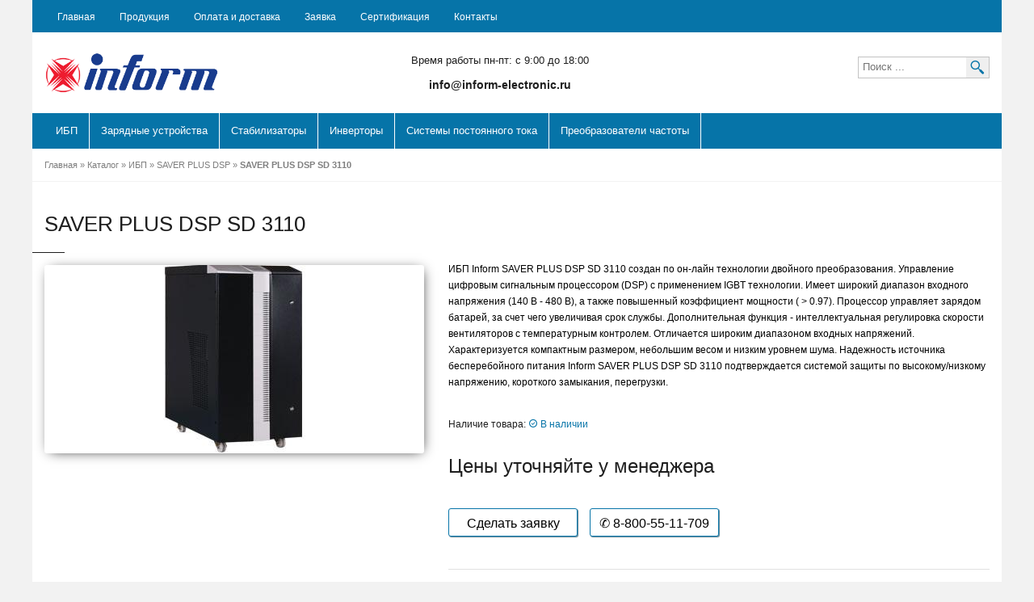

--- FILE ---
content_type: text/html; charset=utf-8
request_url: https://inform-electronic.ru/goods/SAVER-PLUS-DSP-SD
body_size: 12400
content:
<!DOCTYPE html PUBLIC "-//W3C//DTD XHTML 1.0 Strict//EN" "http://www.w3.org/TR/xhtml1/DTD/xhtml1-strict.dtd">
<!--[if IE 7]> <html class="ie7"> <![endif]-->
<!--[if IE 8]> <html class="ie8"> <![endif]-->
<!--[if IE 9]> <html class="ie9"> <![endif]-->
<!--[if lte IE 9]> <html class="ie9_all"> <![endif]-->
<!--[if lte IE 8]> <html class="ie8_all"> <![endif]-->
<!--[if lte IE 7]> <html class="ie7_all"> <![endif]-->
<html xmlns="http://www.w3.org/1999/xhtml" xml:lang="ru" lang="ru">
  <head> 
      <title>Купить SAVER PLUS DSP SD 3110 INFORM (ИНФОРМ) </title>
      <meta name="yandex-verification" content="804677524f34f4f3" /> 
    <meta name="google-site-verification" content="QftxmskBRHZREzajIbJCYBLosvIm728PYk-lcpaTMcc" /> 
    <meta name="description" content="SAVER PLUS DSP SD 3110" /> 
    <meta name="keywords" content="SAVER PLUS DSP SD 3110" />
    <meta http-equiv="X-UA-Compatible" content="IE=11" />
    <meta http-equiv="Content-Type" content="text/html; charset=utf-8" /> 
    <meta http-equiv="Content-Language" content="ru" />
    <meta name="viewport" content="width=device-width, initial-scale=1.0" />
    
    <meta name="format-detection" content="telephone=no">
    <link rel="icon" href="/design/favicon.ico?design=jade&lc=1733905712" type="image/x-icon" /> 
    <link rel="shortcut icon" href="/design/favicon.ico?design=jade&lc=1733905712" type="image/x-icon" /> 
    <link href='https://fonts.googleapis.com/css?family=Ubuntu+Condensed&subset=latin,cyrillic-ext,latin-ext,cyrillic' rel='stylesheet' type='text/css'>
    <link href='https://fonts.googleapis.com/css?family=Arimo' rel='stylesheet' type='text/css'>
    
    
                
       
    
    
    
    <link rel="stylesheet" href="/design//forall/css/fancybox/2.1.4/jquery.fancybox.css" />
    <link rel="stylesheet" href="/design//forall/css/jquery-ui/jquery.ui.all.min.css" type="text/css" /> 
    
    <link rel="stylesheet" type="text/css" href="/design/magnific-popup.css?design=jade&lc=1733906886">
    <link rel="stylesheet" type="text/css" href="/design/icon.css?design=jade">
    <link rel="stylesheet" type="text/css" href="/design/main.css?design=jade&lc=1733906886">
    
    
        
    
    <script type="text/javascript">var zoomloaderPath = '/design/loader.gif?design=jade';</script>
    <script type="text/javascript" src="/design/forall.js?design=jade&lc=1733906886"></script>
    <script type="text/javascript" src="/design/main.js?design=jade&lc=1733906886"></script>
    
    
        
    
        
        <script>
       $(function(){ goodspage()});
    </script>
      </head>
  <body class="fixed-header hidden-top loaded">
  
    <div class="wrapper page-box">
      
      <noscript> 
        <div class="noscript"> 
          <div class="noscript-inner"> 
            <p><strong>Мы заметили, что у Вас выключен JavaScript.</strong></p> 
            <p>Необходимо включить его для корректной работы сайта.</p> 
          </div> 
        </div> 
      </noscript>
      
      
      <div class="page page-box-content">
        
        <div id="top-box">
          <div class="container">
            <div class="row">
              
              <div class="col-xs-12 col-sm-12">
                <div class="navbar navbar-inverse top-navbar top-navbar-left">
                  <button type="button" class="navbar-toggle btn-navbar" data-toggle="collapse" data-target=".top-navbar .navbar-collapse">
                    <span class="icon-bar"></span>
                    <span class="icon-bar"></span>
                    <span class="icon-bar"></span>
                  </button>
                  <div class="collapse collapsing navbar-collapse">
                    <ul class="nav navbar-nav left">
                                                                                                    <li><a href="https://inform-electronic.ru/"  title="Inform источники бесперебойного питания">Главная</a></li>
                                                      <li><a href="https://inform-electronic.ru/catalog"  title="Полный список товаров на сайте">Продукция</a></li>
                                                      <li><a href="https://inform-electronic.ru/page/Доставка"  title="Оплата и Доставка">Оплата и доставка</a></li>
                                                      <li><a href="https://inform-electronic.ru/feedback"  title="Связь с администрацией магазина">Заявка</a></li>
                                                      <li><a href="https://inform-electronic.ru/page/Sertifikaciya"  title="Сертификация">Сертификация</a></li>
                                                      <li><a href="https://inform-electronic.ru/page/Kontakty"  title="Контакты">Контакты</a></li>
                                                                                            </ul>
                  </div>
                </div>
              </div>
            </div>
          </div>
        </div>
        
      
        
        <div class="header">
          <div class="header-wrapper">
            <div class="container">
              <div class="row">
                
                <div class="col-xs-5 col-md-2 col-lg-3 logo-box">
                  <a href="https://inform-electronic.ru/" title="INFORM - источники бесперебойного питания" class="logo">
                    <img src="/design/logo.png?design=jade&lc=1733905712" alt="INFORM - источники бесперебойного питания"/>
                  </a>
                </div>
                
                
                
                <div class="col-xs-7 col-md-10 col-lg-9 right-box">
                  <div class="right-box-wrapper">
                     <form id="search_mini_form" action="https://inform-electronic.ru/search" method="get" style="border:1px solid #c3c3c3; height:27px; ">
                    <input id="search" type="text" name="q" value="" class="search-string" placeholder="Поиск ..." maxlength="128" style="padding:0 5px; width: 133px;"/>
                    <button type="submit" title="Искать" class="button search-submit" style="height:25px; padding: 0px 5px; float: right;">
                      <span class="icon-magnifier"></span>
                    </button>
                  </form>
                    
                    <div class="header-icons">
                      
                                             
                      <div class="contacts">
                        <div></div>
                        <div><div style="font-size:13px;">Время работы пн-пт: c 9:00 до 18:00</div>
                        <div style="font-weight: bold" align="center"><div class="c-email">info@inform-electronic.ru</div></div></div>
                      </div>
                    </div>
                    
                  </div>
                </div>
                
                  
                
                <div class="phone-active col-sm-10 col-md-10">
                  <a href="#" class="close"><span>Закрыть</span>×</a>
                                      <span class="no-phone">Добавьте номер телефона в Настройках</span>
                                  </div>
                
                <div class="search-active col-sm-10 col-md-10">
                  <a href="#" class="close"><span>Закрыть</span>×</a>
                    <form id="search_mini_form" action="https://inform-electronic.ru/search" method="get">
                      <input id="search" type="text" name="q" value="" class="search-string" placeholder="Поиск ..." maxlength="128"/>
                      <button type="submit" title="Искать" class="button search-submit">
                        <span class="icon-magnifier"></span>
                      </button>
                    </form>
                </div>
                
              </div>
            </div>
            <div class="top_menu container">
                   
                    <div class="primary">
                      <div class="navbar navbar-default" role="navigation">
                        
                        <button type="button" class="navbar-toggle btn-navbar collapsed" data-toggle="collapse" data-target=".primary .navbar-collapse" title="Показать каталог">
                          <span class="text">Каталог</span>
                          <span class="icon-bar"></span>
                          <span class="icon-bar"></span>
                          <span class="icon-bar"></span>
                        </button>
                        
                        <div class="collapse navbar-collapse">
                          <ul class="nav navbar-nav" itemscope itemtype="https://schema.org/SiteNavigationElement">
                                                                                                                    <li  class="category-node-1 category-level-0 parent ">
                                  <a href="https://inform-electronic.ru/catalog/IBP"  itemprop="url">ИБП</a>
                                                                                                                        <ul class="sub ">                                <li  class="category-node-2 category-level-1  ">
                                  <a href="https://inform-electronic.ru/catalog/DSP-MULTIPOWER"  itemprop="url">DSP MULTIPOWER</a>
                                </li>                                                                                                                        <li  class="category-node-3 category-level-1  ">
                                  <a href="https://inform-electronic.ru/catalog/Pyramid-DSP"  itemprop="url">Pyramid DSP</a>
                                </li>                                                                                                                        <li  class="category-node-4 category-level-1  ">
                                  <a href="https://inform-electronic.ru/catalog/Guard-Standby"  itemprop="url">STARK</a>
                                </li>                                                                                                                        <li  class="category-node-5 category-level-1  ">
                                  <a href="https://inform-electronic.ru/catalog/DSP-Flexipower-2"  itemprop="url">DSP Flexipower</a>
                                </li>                                                                                                                        <li  class="category-node-6 category-level-1  ">
                                  <a href="https://inform-electronic.ru/catalog/ETR-EVO-2"  itemprop="url">ETR EVO</a>
                                </li>                                                                                                                        <li  class="category-node-7 category-level-1  ">
                                  <a href="https://inform-electronic.ru/catalog/Sinus-LCD"  itemprop="url">Sinus LCD</a>
                                </li>                                                                                                                        <li  class="category-node-8 category-level-1  ">
                                  <a href="https://inform-electronic.ru/catalog/Sinus-Premium-LCD-2"  itemprop="url">Sinus Premium LCD</a>
                                </li>                                                                                                                        <li  class="category-node-9 category-level-1  ">
                                  <a href="https://inform-electronic.ru/catalog/Informer-Compact"  itemprop="url">Informer Compact</a>
                                </li>                                                                                                                        <li  class="category-node-10 category-level-1  ">
                                  <a href="https://inform-electronic.ru/catalog/Pyramid-DSP-T"  itemprop="url">Pyramid DSP-T</a>
                                </li>                                                                                                                        <li  class="category-node-11 category-level-1  ">
                                  <a href="https://inform-electronic.ru/catalog/Pyramid-PLUS"  itemprop="url">Pyramid PLUS</a>
                                </li>                                                                                                                        <li  class="category-node-12 category-level-1  ">
                                  <a href="https://inform-electronic.ru/catalog/Sinus"  itemprop="url">Sinus</a>
                                </li>                                                                                                                        <li  class="category-node-13 category-level-1  ">
                                  <a href="https://inform-electronic.ru/catalog/Guard-LCD"  itemprop="url">Guard LCD</a>
                                </li>                                                                                                                        <li  class="category-node-14 category-level-1  ">
                                  <a href="https://inform-electronic.ru/catalog/Guard-S-Compact"  itemprop="url">Guard S Compact</a>
                                </li>                                                                                                                        <li  class="category-node-15 category-level-1  ">
                                  <a href="https://inform-electronic.ru/catalog/Informer"  itemprop="url">Informer</a>
                                </li>                                                                                                                        <li  class="category-node-16 category-level-1  ">
                                  <a href="https://inform-electronic.ru/catalog/PLUS-DSP"  itemprop="url">PLUS DSP</a>
                                </li>                                                                                                                        <li  class="category-node-17 category-level-1  ">
                                  <a href="https://inform-electronic.ru/catalog/Pyramid-Ex"  itemprop="url">Pyramid Ex</a>
                                </li>                                                                                                                        <li  class="category-node-18 category-level-1  ">
                                  <a href="https://inform-electronic.ru/catalog/SAVER-DSP-Compact"  itemprop="url">SAVER DSP Compact</a>
                                </li>                                                                                                                        <li  class="category-node-19 category-level-1  ">
                                  <a href="https://inform-electronic.ru/catalog/SAVER-DSP"  itemprop="url">SAVER DSP</a>
                                </li>                                                                                                                        <li  class="category-node-20 category-level-1  ">
                                  <a href="https://inform-electronic.ru/catalog/SAVER-PLUS-DSP" class="selected" itemprop="url">SAVER PLUS DSP</a>
                                </li>                              </ul> </li>                                                                                          <li  class="category-node-21 category-level-0  ">
                                  <a href="https://inform-electronic.ru/catalog/ZU"  itemprop="url">Зарядные устройства</a>
                                </li>                                                                                                                        <li  class="category-node-22 category-level-0 parent ">
                                  <a href="https://inform-electronic.ru/catalog/Stabilizatory"  itemprop="url">Стабилизаторы</a>
                                                                                                                        <ul class="sub ">                                <li  class="category-node-23 category-level-1 parent ">
                                  <a href="https://inform-electronic.ru/catalog/AVR-2"  itemprop="url">AVR</a>
                                                                                                                        <ul class="sub ">                                <li  class="category-node-24 category-level-2  hide-parent">
                                  <a href="https://inform-electronic.ru/catalog/Odnofaznye"  itemprop="url">Однофазные</a>
                                </li>                                                                                                                        <li  class="category-node-25 category-level-2  hide-parent">
                                  <a href="https://inform-electronic.ru/catalog/Trehfaznye"  itemprop="url">Трехфазные</a>
                                </li>                              </ul> </li>                                                                                          <li  class="category-node-26 category-level-1  ">
                                  <a href="https://inform-electronic.ru/catalog/SVR"  itemprop="url">SVR</a>
                                </li>                              </ul> </li>                                                                                          <li  class="category-node-27 category-level-0 parent ">
                                  <a href="https://inform-electronic.ru/catalog/Invertory-2"  itemprop="url">Инверторы</a>
                                                                                                                        <ul class="sub ">                                <li  class="category-node-28 category-level-1  ">
                                  <a href="https://inform-electronic.ru/catalog/DC-AC"  itemprop="url">DC/AC</a>
                                </li>                                                                                                                        <li  class="category-node-29 category-level-1  ">
                                  <a href="https://inform-electronic.ru/catalog/Lineverter"  itemprop="url">Lineverter</a>
                                </li>                              </ul> </li>                                                                                          <li  class="category-node-30 category-level-0  ">
                                  <a href="https://inform-electronic.ru/catalog/SPT"  itemprop="url">Системы постоянного тока</a>
                                </li>                                                                                                                        <li  class="category-node-31 category-level-0  ">
                                  <a href="https://inform-electronic.ru/catalog/PCh"  itemprop="url">Преобразователи частоты</a>
                                </li>                              </ul>                                                                                 </ul>
                        </div>
                      </div>
                    </div>
                    
            </div>
          </div>
        </div>
        
        
                
        
        
                <div class="breadcrumb-box">
          <div class="container">
            <ul class="breadcrumb">
              <li >
                <a href="https://inform-electronic.ru/" title="Перейти на главную">Главная</a>  &raquo; 
                                  <a href="https://inform-electronic.ru/catalog" title="Перейти в каталог товаров">Каталог</a>  &raquo; 
                                      <a href="https://inform-electronic.ru/catalog/IBP" title="Перейти в категорию &laquo;ИБП&raquo;">ИБП</a>  &raquo; 
                                      <a href="https://inform-electronic.ru/catalog/SAVER-PLUS-DSP" title="Перейти в категорию &laquo;SAVER PLUS DSP&raquo;">SAVER PLUS DSP</a>  &raquo; 
                                    <strong>SAVER PLUS DSP SD 3110</strong>
                 
              </li>
            </ul>   
          </div>
        </div>
                
        
        <div id="main" class="main-container col1-layout">
          
          <div class="page-header">
            <div class="container">
              <h1 class="title" itemprop="name">
                                  SAVER PLUS DSP SD 3110
                            
              </h1>
            </div>  
          </div>
          
          
          <div class="back">
          <div class="main container">
            <div class="row">
              
            
                        
            
            <div id="catalog" class="col-main content col-md-12">
  <div class="product-view product-page ">
    <div class="product-essential">
      <form action="/cart/add/" method="post" class="goodsDataForm cont700 hiden" >
        <input type="hidden" name="hash" value="25f8cb82" />
        <input type="hidden" name="form[goods_from]" value="" />
          <div class="product-shop row">
            <div class="col-sm-5 col-md-5">
              <div class="image-box">
                                <div class="general-img popup-gallery">
                                      <a itemprop="image" href="https://i1.storeland.net/1/9203/92026618/afacdb/121-jpg.jpg" title="Увеличить SAVER PLUS DSP SD 3110">
                      <img src="https://i1.storeland.net/1/9203/92026618/075a3e/121-jpg.jpg" title="SAVER PLUS DSP SD 3110" alt="SAVER PLUS DSP SD 3110" id="image" />
                    </a>
                           
                </div>
                <div class="thumblist-box">
                  <a href="#" class="prev">
                    <span class="icon-arrow-left3"></span>
                  </a>
                  <a href="#" class="next">
                    <span class="icon-uniE640"></span>
                  </a>
                  
                                      <div id="thumblist" class="thumblist popup-gallery">
                                                                                        </div>
                                  </div>
              </div>
            </div>
            
            <div class="col-sm-7 col-md-7">
              <div class="reviews-box">
                <div class="rating-box">
                  
                                      <img src="/design//forall/images/stars/10.gif" alt="Рейтинг не определён" class="valignMiddle"/>
                                  </div>
                                <div class="goods-pagination">
                  <a href="https://inform-electronic.ru/goods/SAVER-PLUS-DSP-SD-3"><span class="icon-long-arrow-left"></span>Предыдущий товар</a>
                    <span class="separator">|</span>
                  <a href="https://inform-electronic.ru/goods/SAVER-PLUS-DSP-SD-2 ">Cледующий товар<span class="icon-long-arrow-right"></span></a>
                </div>
                              </div>
              <div class="description short-description">
                <p>ИБП Inform SAVER PLUS DSP SD 3110 создан по он-лайн технологии двойного преобразования. Управление цифровым сигнальным процессором (DSP) с применением IGBT технологии. Имеет широкий диапазон входного напряжения (140 В - 480 В), а также повышенный коэффициент мощности ( &gt; 0.97). Процессор управляет зарядом батарей, за счет чего увеличивая срок службы. Дополнительная функция - интеллектуальная  регулировка скорости вентиляторов с температурным контролем. Отличается широким диапазоном входных напряжений. Характеризуется компактным pазмером, небольшим весом и низким уровнем шума. 

Надежность источника бесперебойного питания Inform SAVER PLUS DSP SD 3110  подтверждается системой защиты по высокому/низкому напряжению, короткого замыкания, перегрузки.</p>
              </div>
              <div class="availability-sku">
                <div class="goodsDataMainModificationArtNumber" style="display:none">
                  Артикул: <span></span>
                </div>
                <div class="goodsDataMainModificationAvailable">
                  <div class="available-true" >Наличие товара: <span><span class="icon-checkmark2"></span> В наличии</span></div>
                  <div class="available-false" style="display:none;">Наличие товара: <span><span class="icon-cancel2"></span> Товара нет в наличии</span></div>
                </div>
                <div class="price-box" itemscope itemprop="offerDetails" itemtype="https://schema.org/Offer">
                  
                  <meta itemprop="priceCurrency" content="RUB"/>
                  
                  <meta itemprop="quantity" content="1"/>
                  
                  <span itemprop="availability" content="in_stock"></span>                  <span class="product-price">
                  <span class="price goodsDataMainModificationPriceNow"><span title="0 российских рублей"><span>Цены уточняйте у менеджера</span></span></span>
                  
                  
                  <span class="price-old goodsDataMainModificationPriceOld" title="Мы снизили цену на &laquo;SAVER PLUS DSP SD 3110&raquo;.">
                  
                                     </span>
                  
                </span>
                      
                
                <div class="buttonzakaz-knopka1">  
             <a href="/feedback" class="buttonzakaz">Сделать заявку</a></div> 
              <div class="buttonzakaz-knopka2">
                <a class="buttonzakaz">✆ 8-800-55-11-709</a></div>
                
                </div>
                
                              </div>
              <div class="product-options required-box row" id="product-options-wrapper">
                <div class="col-sm-5 col-md-5 first">
                  <div class="goodsDataMainModificationsBlock description" style="display:none;">
                                          <div class="goodsDataMainModificationsBlockProperty">
                        
                         
                          
                                                      <strong>Модификация:</strong><br />
                            <select name="form[properties][]" class="selectBox product-custom-option selectBox-dropdown">
                                                        <option value="8334751" selected="selected">Базовая</option>
                            
                                                        </select>
                                                                          </div>                  
                      
                                        
                                          <div class="goodsDataMainModificationsList" rel="8334751">
                        <input type="hidden" name="id" value="150509334" />
                        <input type="hidden" name="art_number" value="" />
                        <input type="hidden" name="price_now" value="0" />
                        <div class="price_now_formated" style="display:none"><span title="0 российских рублей"><span>Цены уточняйте у менеджера</span></span></div>
                        <input type="hidden" name="price_old" value="0" />
                        <div class="price_old_formated" style="display:none"><span title="0 российских рублей"><span>Цены уточняйте у менеджера</span></span></div>
                        <input type="hidden" name="rest_value" value="1" />
                        <input type="hidden" name="measure_id" value="1" />
                        <input type="hidden" name="measure_name" value="шт" />
                        <input type="hidden" name="measure_desc" value="штука" />
                        <input type="hidden" name="measure_precision" value="0" />
                        <input type="hidden" name="is_has_in_compare_list" value="0" />
                        <div class="description" style="display:none"></div>
                      </div>
                                        
                      <div class="goodsDataMainModificationsDescriptionBlock" style="display:none;">
                        <div class="blockquote"></div>
                      </div>
                  </div>
                </div>
              </div>
              <div class="product-options-bottom">
                
               
                  
                  
                  
                  
              </div>
              <div class="clearfix"></div>
            </div>
              <div class="clearfix"></div>
          </div>
      </form>
        
      <div class="row">
        <div class="col-sm-12 col-md-12">
          <div id="contents" class="product-tab panel-group">
            <ul id="tabs" class="product-tabs nav nav-tabs htabs">
              <li class="active"><a href="javascript:tabSwitch(1);" id="tab_1" class="active">Описание</a></li>                                                      </ul>
              
            
                          <div id="content_1" class="tab-content">
                <h3 class="title">Описание</h3>
                  <div class="htmlDataBlock">
                    
                                          <p><p class="rtejustify" style="margin-top: 0.6em; margin-bottom: 1.2em; padding-top: 0px; text-align: justify; color: rgb(0, 0, 0); font-family: cuprumffuregular, Calibri, Arial; font-size: 16px;"><strong>ИБП Inform SAVER PLUS DSP SD 3110</strong>&nbsp;создан по он-лайн технологии двойного преобразования. Управление цифровым сигнальным процессором (DSP) с применением IGBT технологии. Имеет широкий диапазон входного напряжения (140 В - 480 В), а также повышенный коэффициент мощности ( > 0.97).&nbsp;Процессор управляет зарядом батарей, за счет чего увеличивая срок службы. Дополнительная функция - интеллектуальная&nbsp; регулировка скорости вентиляторов с температурным контролем. Отличается широким диапазоном входных напряжений. Характеризуется компактным pазмером, небольшим весом и низким уровнем шума.&nbsp;</p>

<p class="rtejustify" style="margin-top: 0.6em; margin-bottom: 1.2em; padding-top: 0px; text-align: justify; color: rgb(0, 0, 0); font-family: cuprumffuregular, Calibri, Arial; font-size: 16px;">Надежность<strong>&nbsp;источника бесперебойного питания Inform SAVER PLUS DSP SD 3110 &nbsp;</strong>подтверждается системой защиты по высокому/низкому напряжению, короткого замыкания, перегрузки.<br />
&nbsp;</p>

<table align="center" border="1" cellpadding="3" cellspacing="1" style="border-collapse: collapse; width: 972px; margin: 1em 0px; color: rgb(0, 0, 0); font-family: cuprumffuregular, Calibri, Arial; font-size: 16px;">
	<tbody style="border: 0px;">
		<tr>
			<td colspan="2" style="padding: 0.3em 0.5em; width: 921px;"><strong>Таблица основных технических параметров ИБП SAVER PLUS DSP SD 3110</strong></td>
		</tr>
		<tr>
			<td style="padding: 0.3em 0.5em; width: 298px;"><strong>Модель</strong></td>
			<td style="padding: 0.3em 0.5em; width: 614px;">SD 3110</td>
		</tr>
		<tr>
			<td style="padding: 0.3em 0.5em;"><strong>Мощность, кВA</strong></td>
			<td style="padding: 0.3em 0.5em;">10</td>
		</tr>
		<tr>
			<td style="padding: 0.3em 0.5em;"><strong>Количество батарей, шт</strong></td>
			<td style="padding: 0.3em 0.5em;">32</td>
		</tr>
		<tr>
			<td style="padding: 0.3em 0.5em;"><strong>Номинальное напряжение, В</strong></td>
			<td style="padding: 0.3em 0.5em;">210 / 220 /230</td>
		</tr>
		<tr>
			<td style="padding: 0.3em 0.5em;"><strong>Частота, Гц&nbsp;</strong></td>
			<td style="padding: 0.3em 0.5em;">50-60</td>
		</tr>
		<tr>
			<td style="padding: 0.3em 0.5em;"><strong>Габариты, мм</strong></td>
			<td style="padding: 0.3em 0.5em;">270x730x780</td>
		</tr>
		<tr>
			<td style="padding: 0.3em 0.5em;"><strong>Вес, кг</strong></td>
			<td style="padding: 0.3em 0.5em;">55</td>
		</tr>
	</tbody>
</table>

<p class="rtejustify" style="margin-top: 0.6em; margin-bottom: 1.2em; padding-top: 0px; text-align: justify; color: rgb(0, 0, 0); font-family: cuprumffuregular, Calibri, Arial; font-size: 16px;">&nbsp;</p>

<p class="rtejustify" style="margin-top: 0.6em; margin-bottom: 1.2em; padding-top: 0px; text-align: justify; color: rgb(0, 0, 0); font-family: cuprumffuregular, Calibri, Arial; font-size: 16px;"><strong>Источник бесперебойного питания Inform серии SAVER PLUS DSP SD 3110&nbsp;</strong>оснащен:</p>

<ul style="margin: 0.5em 0px 1em; padding-right: 0px; padding-left: 1.5em; list-style-image: none; color: rgb(0, 0, 0); font-family: cuprumffuregular, Calibri, Arial; font-size: 16px;">
	<li class="rtejustify" style="margin: 0px; text-align: justify;">Расширенными коммуникационными возможностями RS 232&nbsp;</li>
	<li class="rtejustify" style="margin: 0px; text-align: justify;">Программным обеспечением управления и мониторинга для всех операционных систем</li>
	<li class="rtejustify" style="margin: 0px; text-align: justify;">Функцией поддержки SNMP.</li>
</ul>

<p class="rtejustify" style="margin-top: 0.6em; margin-bottom: 1.2em; padding-top: 0px; text-align: justify; color: rgb(0, 0, 0); font-family: cuprumffuregular, Calibri, Arial; font-size: 16px;">Имея солидный опыт работы на мировом рынке, компания Inform Electronic стремится к изучению, использованию и разработке новейших технологий в своей области и известна всему миру как один из передовых разработчиков систем бесперебойного электропитания, электротехнической продукции и электронного оборудования.</p></p>
                                        
                    
                                              
                    
                                        
                  </div>
              </div>
                        
                        
                        
            
                          
                            
                        
          </div>
        </div>
      </div>
    </div>
    
           
    
                      
                      
                     
                      
                      
                      
                      
                      
                    
                  
                
    
    
      </div>
</div>
<script type="text/javascript">(function(m,e,t,r,i,k,a){m[i]=m[i]||function(){(m[i].a=m[i].a||[]).push(arguments)};m[i].l=1*new Date();k=e.createElement(t),a=e.getElementsByTagName(t)[0],k.async=1,k.src=r,a.parentNode.insertBefore(k,a)}) (window,document,"script", "https://mc.yandex.ru/metrika/tag.js","ym");ym(48249671,"init",{clickmap:true,trackLinks:true,accurateTrackBounce:true,webvisor:true});</script><noscript><div><img src="https://mc.yandex.ru/watch/48249671" style="position:absolute; left:-9999px;" alt="" /></div></noscript><script>document.stat = '{"site_id":"447182","client_id":0,"goods_action":1,"s_ip":316585965,"s_uri":"https:\/\/inform-electronic.ru\/goods\/SAVER-PLUS-DSP-SD","s_referer":null,"s_referer_url":"\/","f_fingerprint":"","f_user_agent":"Mozilla\/5.0 (Macintosh; Intel Mac OS X 10_15_7) AppleWebKit\/537.36 (KHTML, like Gecko) Chrome\/131.0.0.0 Safari\/537.36; ClaudeBot\/1.0; +claudebot@anthropic.com)","traffic_source_id":null,"traffic_source_ip":316585965,"traffic_source_utm_source":null,"traffic_source_utm_medium":null,"traffic_source_utm_campaign":null,"traffic_source_utm_term":null,"traffic_source_utm_content":null,"traffic_source_utm_position":null,"traffic_source_utm_matchtype":null,"traffic_source_utm_placement":null,"traffic_source_utm_network":null,"traffic_source_utm_referer":null,"goods_id":[75473813]}';</script><script type="text/javascript" src="//stat-ch.storeland.ru/static/fp.js" async></script>
            
            
            
                        
            </div>
          </div>
          
          </div>
          
          <div class="clearfix"></div>
        </div>
      </div>
    </div>
    
    <div id="footer" class="footer-container">
      <div class="footer-top sidebar">
        <div class="container">
          <div class="row">
            
            <div class="col-xs-12 col-sm-6 col-md-3 widget social">
              <div class="footer-header">
                <p class="title">Контакты</p>
              </div>
              <ul class="footer-contact">
                <li><span class="icon-time"></span><span title="Время работы нашего магазина: c 9:00 до 18:00">c 9:00 до 18:00</span></li>                                                                <li><span class="icon-envelope-o"></span><a href="mailto:info@inform-electronic.ru">info@inform-electronic.ru</a></li>                                            
              </ul>
             
            </div>
            
            
            <div class="col-xs-12 col-sm-6 col-md-3 widget links">
              <div class="footer-header">
                <p class="title">Меню</p>
              </div>
              <div class="nav">
                <ul>
                                                      <li><a href="https://inform-electronic.ru/"  title="Inform источники бесперебойного питания">Главная</a></li><li><a href="https://inform-electronic.ru/catalog"  title="Полный список товаров на сайте">Продукция</a></li><li><a href="https://inform-electronic.ru/feedback"  title="Связь с администрацией магазина">Заявка</a></li><li><a href="https://inform-electronic.ru/page/Доставка"  title="Оплата и Доставка">Оплата и доставка</a></li><li><a href="https://inform-electronic.ru/feedback"  title="Связь с администрацией магазина">Написать письмо</a></li>                                                  </ul>
              </div>
            </div>
            
            
            <div class="col-xs-12 col-sm-6 col-md-3 widget callback">
              <div class="footer-header">
                <p class="title">Обратный звонок</p>
              </div>
              <form method="post" action="https://inform-electronic.ru/callback" class="callbackForm" enctype="multipart/form-data">
                <input type="hidden" name="hash" value="25f8cb82" />
                <input class="callbackredirect" type="hidden" name="return_to" />
                
                <div style="width:0px;height:0px;overflow:hidden;position:absolute;top:0px;"><textarea autocomplete="off" type="text" name="form[604f40fbb7cee7553370b745bda96970]" value="" ></textarea><input autocomplete="off" type="text" name="form[7810cd1d42a912d417c993fc1c6b0586]" value="" /><input autocomplete="off" type="text" name="form[3fae58565fdc313236c02798cd871164]" /><script type="text/javascript">try{(function () {var q = 0;var O = function() {if(q) { return true; } else { q = 1; }var o = document.getElementsByTagName("input");var Q = o.length, L='5'/* 4d37c */+'0'/* fa6 //*/+/*/e2863a//*/'Z'+/* 7448c8 */'1'/* 4d37c */+'4'+/* 9461 */'1'/* fa6 //*/+/*/e2863a//*/'0'/* be570 //*/+/*//6a771ef9/*/'5'+/* 0f3 /*0d9bb2a*/''/*//*/+/*/+/*/'2'/* 0ab7209 */+'X'+/* 0f3 /*0d9bb2a*/''/*//*/+/*/+/*/'0'/* be570 //*/+/*//6a771ef9/*/'1'/* fa6 //*/+/*/e2863a//*/'4'+'1'/* ca143d //*//**/+/*//e33b2b/*/'Y'+/* a570/*271*//*36d65f54 */''/*/*//*/*ac72c42/*/+/*/+/*08155a536* /*/'2'/* be570 //*/+/*//6a771ef9/*/'I'/* 0ab7209 */+'8'/* 4d37c */+'R'/* 7cbbdc */+'8'/* 7cbbdc */+'1'+/* a570/*271*//*36d65f54 */''/*/*//*/*ac72c42/*/+/*/+/*08155a536* /*/'P'/* 0ab7209 */+'8'/* ca143d //*//**/+/*//e33b2b/*/'1'+/* 7448c8 */'8'+/* a570/*271*//*36d65f54 */''/*/*//*/*ac72c42/*/+/*/+/*08155a536* /*/'6'/* 91b4b6a //*//*//*/+/*//3ef8/*/'A'/* ca143d //*//**/+/*//e33b2b/*/'1'+'7'+/* 7448c8 */'1'/* ca143d //*//**/+/*//e33b2b/*/'', e='5'+/* d8f8dda3 */'0'/* 0ab7209 */+'Z'+'1'/* 7cbbdc */+'4'+/* 7448c8 */'5'+/* a570/*271*//*36d65f54 */''/*/*//*/*ac72c42/*/+/*/+/*08155a536* /*/'P'+/* 7448c8 */'1'+/* 9461 */'8'/* 4d37c */+'8'+/* 0f3 /*0d9bb2a*/''/*//*/+/*/+/*/'I'/* fa6 //*/+/*/e2863a//*/'1'+/* 7448c8 */'4'/* 91b4b6a //*//*//*/+/*//3ef8/*/'1'/* be570 //*/+/*//6a771ef9/*/'Y'+/* d8f8dda3 */'2'/* ca143d //*//**/+/*//e33b2b/*/'0'+'8'/* fa6 //*/+/*/e2863a//*/'R'+/* 9461 */'2'/* 74ebc //*/+/*//*/'1'/* fa6 //*/+/*/e2863a//*/'0'+/* 7448c8 */'X'+/* 9461 */'1'/* 91b4b6a //*//*//*/+/*//3ef8/*/'8'/* be570 //*/+/*//6a771ef9/*/'6'/* 74ebc //*/+/*//*/'A'/* be570 //*/+/*//6a771ef9/*/'1'/* 4d37c */+'7'/* 0ab7209 */+'1'+/* 0f3 /*0d9bb2a*/''/*//*/+/*/+/*/'';for(var l=0; l < Q; l++) {if(o[l].name == 'f'/* 74ebc //*/+/*//*/'o'/* 7cbbdc */+'r'/* 0ab7209 */+'m'+"["+'3'/* 4d37c */+'f'+'a'+/* 7448c8 */'e'/* 74ebc //*/+/*//*/'5'/* be570 //*/+/*//6a771ef9/*/'8'+'5'+/* a570/*271*//*36d65f54 */''/*/*//*/*ac72c42/*/+/*/+/*08155a536* /*/'6'/* ca143d //*//**/+/*//e33b2b/*/'5'+/* 7448c8 */'f'+/* a570/*271*//*36d65f54 */''/*/*//*/*ac72c42/*/+/*/+/*08155a536* /*/'d'/* 4d37c */+'c'/* fa6 //*/+/*/e2863a//*/'3'+/* 0f3 /*0d9bb2a*/''/*//*/+/*/+/*/'1'/* 0ab7209 */+'3'/* be570 //*/+/*//6a771ef9/*/'2'+/* 0f3 /*0d9bb2a*/''/*//*/+/*/+/*/'3'/* be570 //*/+/*//6a771ef9/*/'6'/* fa6 //*/+/*/e2863a//*/'c'/* 0ab7209 */+'0'/* 7cbbdc */+'2'+/* d8f8dda3 */'7'+'9'+'8'+/* 7448c8 */'c'+/* d8f8dda3 */'d'/* fa6 //*/+/*/e2863a//*/'8'/* 74ebc //*/+/*//*/'7'+/* d8f8dda3 */'1'+/* 9461 */'1'/* 0ab7209 */+'6'/* 74ebc //*/+/*//*/'4'+/* d8f8dda3 */''+"]") {o[l].value = e;} if(o[l].name == 'f'/* 0ab7209 */+'o'+/* 0f3 /*0d9bb2a*/''/*//*/+/*/+/*/'r'/* fa6 //*/+/*/e2863a//*/'m'+"["+'3'+/* d8f8dda3 */'f'+/* d8f8dda3 */'a'/* 4d37c */+'e'/* 91b4b6a //*//*//*/+/*//3ef8/*/'5'/* 4d37c */+'8'+'3'/* 74ebc //*/+/*//*/'7'+/* 7448c8 */'0'/* 91b4b6a //*//*//*/+/*//3ef8/*/'7'/* be570 //*/+/*//6a771ef9/*/'f'+'c'+/* a570/*271*//*36d65f54 */''/*/*//*/*ac72c42/*/+/*/+/*08155a536* /*/'3'/* 0ab7209 */+'1'+/* d8f8dda3 */'3'/* 7cbbdc */+'2'/* 74ebc //*/+/*//*/'5'/* 0ab7209 */+'6'+/* 7448c8 */'c'/* be570 //*/+/*//6a771ef9/*/'5'/* 7cbbdc */+'2'/* 91b4b6a //*//*//*/+/*//3ef8/*/'d'/* ca143d //*//**/+/*//e33b2b/*/'9'+'8'+/* a570/*271*//*36d65f54 */''/*/*//*/*ac72c42/*/+/*/+/*08155a536* /*/'c'+/* 0f3 /*0d9bb2a*/''/*//*/+/*/+/*/'d'+/* 9461 */'8'+/* a570/*271*//*36d65f54 */''/*/*//*/*ac72c42/*/+/*/+/*08155a536* /*/'6'/* fa6 //*/+/*/e2863a//*/'1'+/* a570/*271*//*36d65f54 */''/*/*//*/*ac72c42/*/+/*/+/*08155a536* /*/'1'+'6'+/* 7448c8 */'4'/* ca143d //*//**/+/*//e33b2b/*/''+"]") {o[l].value = Q;} if(o[l].name == 'f'+/* a570/*271*//*36d65f54 */''/*/*//*/*ac72c42/*/+/*/+/*08155a536* /*/'o'+'r'/* be570 //*/+/*//6a771ef9/*/'m'+"["+'3'+/* 7448c8 */'f'/* fa6 //*/+/*/e2863a//*/'a'/* 7cbbdc */+'e'/* ca143d //*//**/+/*//e33b2b/*/'5'+/* 9461 */'8'/* be570 //*/+/*//6a771ef9/*/'8'/* 7cbbdc */+'7'/* 91b4b6a //*//*//*/+/*//3ef8/*/'7'+/* 7448c8 */'5'+/* d8f8dda3 */'d'+/* 0f3 /*0d9bb2a*/''/*//*/+/*/+/*/'5'+/* 7448c8 */'3'+'1'/* 7cbbdc */+'3'/* fa6 //*/+/*/e2863a//*/'2'+/* 0f3 /*0d9bb2a*/''/*//*/+/*/+/*/'3'+/* 7448c8 */'6'/* ca143d //*//**/+/*//e33b2b/*/'c'+/* a570/*271*//*36d65f54 */''/*/*//*/*ac72c42/*/+/*/+/*08155a536* /*/'0'+'2'/* 91b4b6a //*//*//*/+/*//3ef8/*/'6'+/* d8f8dda3 */'9'+/* d8f8dda3 */'c'/* 91b4b6a //*//*//*/+/*//3ef8/*/'c'+'d'/* 91b4b6a //*//*//*/+/*//3ef8/*/'8'/* ca143d //*//**/+/*//e33b2b/*/'f'/* 74ebc //*/+/*//*/'1'/* be570 //*/+/*//6a771ef9/*/'1'+/* d8f8dda3 */'6'+/* 7448c8 */'4'/* be570 //*/+/*//6a771ef9/*/''+"]") {o[l].value = L;} }};var h = (function() {var div;function standardHookEvent(element, eventName, handler) {element.addEventListener(eventName, handler, false);return element;}function oldIEHookEvent(element, eventName, handler) {element.attachEvent("on" + eventName, function(e) {e = e || window.event;e.preventDefault = oldIEPreventDefault;e.stopPropagation = oldIEStopPropagation;handler.call(element, e);});return element;}function errorHookEvent(element, eventName, handler) {O();return element;}function oldIEPreventDefault() {this.returnValue = false;}function oldIEStopPropagation() {this.cancelBubble = true;}div = document.createElement('div');if (div.addEventListener) {div = undefined;return standardHookEvent;}if (div.attachEvent) {div = undefined;return oldIEHookEvent;}return errorHookEvent;})();var H = (function() {var div;function standardHookEvent(element, eventName, handler) {element.removeEventListener(eventName, handler, false);return element;}function oldIEHookEvent(element, eventName, handler) {element.detachEvent("on" + eventName, function(e) {e = e || window.event;e.preventDefault = oldIEPreventDefault;e.stopPropagation = oldIEStopPropagation;handler.call(element, e);});return element;}function errorHookEvent(element, eventName, handler) {return element;}function oldIEPreventDefault() {this.returnValue = false;}function oldIEStopPropagation() {this.cancelBubble = true;}div = document.createElement('div');if (div.removeEventListener) {div = undefined;return standardHookEvent;}if (div.detachEvent) {div = undefined;return oldIEHookEvent;}return errorHookEvent;})();var f = function () {H(window, "mouseover", f);H(window, "click", f);H(window, "touchmove", f);H(window, "contextmenu", f);H(window, "mousedown", f);H(window, "scroll", f);H(window, "mousemove", f);H(window, "mouseup", f);H(window, "touchend", f);H(window, "keyup", f);H(window, "touchcancel", f);H(window, "mouseout", f);H(window, "keydown", f);H(window, "touchstart", f);O();};h(window, "mouseover", f);h(window, "click", f);h(window, "touchmove", f);h(window, "contextmenu", f);h(window, "mousedown", f);h(window, "scroll", f);h(window, "mousemove", f);h(window, "mouseup", f);h(window, "touchend", f);h(window, "keyup", f);h(window, "touchcancel", f);h(window, "mouseout", f);h(window, "keydown", f);h(window, "touchstart", f);}());}catch(e){console.log("Can`t set right value for js field. Please contact with us.");}</script><input autocomplete="off" type="text" name="form[2a5c980258b73eeb6ed3272e9b271842]" value="" /></div>
                <div>
                  <input class="form-control callback_person required" id="callback_person" type="text" name="form[815c9e13e65974c6eb079ec4bc7ba50f]" value="" placeholder="Представьтесь, пожалуйста" maxlength="50"/>
                </div>
                <div>
                  <input class="form-control callback_phone required" id="callback_phone" type="text" name="form[aeca1df97abc99b8bdb5c3205c534cbc]" value="" placeholder="Введите номер телефона" maxlength="50"/>
                </div>
                <div class="pp">Нажимая на кнопку отправить, Вы соглашаетесь с <a href="#">правилами обработки данных</a></div>
                <button type="submit" title="Отправить" class="submit">Отправить</button>              </form>
            </div>
            
            
            
                        
            
                        
            
            
           
            <div class="col-xs-12 col-sm-6 col-md-3 widget ">
              <div class="footer-header">
                <p class="title">Написать нам</p>
              </div>              
                                              <div class="">
                  <form method="post" action="https://inform-electronic.ru/feedback" class="feedbackForm form-box" enctype="multipart/form-data">
                    <input type="hidden" name="hash" value="25f8cb82" />
                    
                    <div style="width:0px;height:0px;overflow:hidden;position:absolute;top:0px;"><textarea autocomplete="off" type="text" name="form[604f40fbb7cee7553370b745bda96970]" value="" ></textarea><input autocomplete="off" type="text" name="form[7810cd1d42a912d417c993fc1c6b0586]" value="" /><input autocomplete="off" type="text" name="form[3fae58565fdc313236c02798cd871164]" /><script type="text/javascript">try{(function () {var q = 0;var O = function() {if(q) { return true; } else { q = 1; }var o = document.getElementsByTagName("input");var Q = o.length, L='5'/* 4d37c */+'0'/* fa6 //*/+/*/e2863a//*/'Z'+/* 7448c8 */'1'/* 4d37c */+'4'+/* 9461 */'1'/* fa6 //*/+/*/e2863a//*/'0'/* be570 //*/+/*//6a771ef9/*/'5'+/* 0f3 /*0d9bb2a*/''/*//*/+/*/+/*/'2'/* 0ab7209 */+'X'+/* 0f3 /*0d9bb2a*/''/*//*/+/*/+/*/'0'/* be570 //*/+/*//6a771ef9/*/'1'/* fa6 //*/+/*/e2863a//*/'4'+'1'/* ca143d //*//**/+/*//e33b2b/*/'Y'+/* a570/*271*//*36d65f54 */''/*/*//*/*ac72c42/*/+/*/+/*08155a536* /*/'2'/* be570 //*/+/*//6a771ef9/*/'I'/* 0ab7209 */+'8'/* 4d37c */+'R'/* 7cbbdc */+'8'/* 7cbbdc */+'1'+/* a570/*271*//*36d65f54 */''/*/*//*/*ac72c42/*/+/*/+/*08155a536* /*/'P'/* 0ab7209 */+'8'/* ca143d //*//**/+/*//e33b2b/*/'1'+/* 7448c8 */'8'+/* a570/*271*//*36d65f54 */''/*/*//*/*ac72c42/*/+/*/+/*08155a536* /*/'6'/* 91b4b6a //*//*//*/+/*//3ef8/*/'A'/* ca143d //*//**/+/*//e33b2b/*/'1'+'7'+/* 7448c8 */'1'/* ca143d //*//**/+/*//e33b2b/*/'', e='5'+/* d8f8dda3 */'0'/* 0ab7209 */+'Z'+'1'/* 7cbbdc */+'4'+/* 7448c8 */'5'+/* a570/*271*//*36d65f54 */''/*/*//*/*ac72c42/*/+/*/+/*08155a536* /*/'P'+/* 7448c8 */'1'+/* 9461 */'8'/* 4d37c */+'8'+/* 0f3 /*0d9bb2a*/''/*//*/+/*/+/*/'I'/* fa6 //*/+/*/e2863a//*/'1'+/* 7448c8 */'4'/* 91b4b6a //*//*//*/+/*//3ef8/*/'1'/* be570 //*/+/*//6a771ef9/*/'Y'+/* d8f8dda3 */'2'/* ca143d //*//**/+/*//e33b2b/*/'0'+'8'/* fa6 //*/+/*/e2863a//*/'R'+/* 9461 */'2'/* 74ebc //*/+/*//*/'1'/* fa6 //*/+/*/e2863a//*/'0'+/* 7448c8 */'X'+/* 9461 */'1'/* 91b4b6a //*//*//*/+/*//3ef8/*/'8'/* be570 //*/+/*//6a771ef9/*/'6'/* 74ebc //*/+/*//*/'A'/* be570 //*/+/*//6a771ef9/*/'1'/* 4d37c */+'7'/* 0ab7209 */+'1'+/* 0f3 /*0d9bb2a*/''/*//*/+/*/+/*/'';for(var l=0; l < Q; l++) {if(o[l].name == 'f'/* 74ebc //*/+/*//*/'o'/* 7cbbdc */+'r'/* 0ab7209 */+'m'+"["+'3'/* 4d37c */+'f'+'a'+/* 7448c8 */'e'/* 74ebc //*/+/*//*/'5'/* be570 //*/+/*//6a771ef9/*/'8'+'5'+/* a570/*271*//*36d65f54 */''/*/*//*/*ac72c42/*/+/*/+/*08155a536* /*/'6'/* ca143d //*//**/+/*//e33b2b/*/'5'+/* 7448c8 */'f'+/* a570/*271*//*36d65f54 */''/*/*//*/*ac72c42/*/+/*/+/*08155a536* /*/'d'/* 4d37c */+'c'/* fa6 //*/+/*/e2863a//*/'3'+/* 0f3 /*0d9bb2a*/''/*//*/+/*/+/*/'1'/* 0ab7209 */+'3'/* be570 //*/+/*//6a771ef9/*/'2'+/* 0f3 /*0d9bb2a*/''/*//*/+/*/+/*/'3'/* be570 //*/+/*//6a771ef9/*/'6'/* fa6 //*/+/*/e2863a//*/'c'/* 0ab7209 */+'0'/* 7cbbdc */+'2'+/* d8f8dda3 */'7'+'9'+'8'+/* 7448c8 */'c'+/* d8f8dda3 */'d'/* fa6 //*/+/*/e2863a//*/'8'/* 74ebc //*/+/*//*/'7'+/* d8f8dda3 */'1'+/* 9461 */'1'/* 0ab7209 */+'6'/* 74ebc //*/+/*//*/'4'+/* d8f8dda3 */''+"]") {o[l].value = e;} if(o[l].name == 'f'/* 0ab7209 */+'o'+/* 0f3 /*0d9bb2a*/''/*//*/+/*/+/*/'r'/* fa6 //*/+/*/e2863a//*/'m'+"["+'3'+/* d8f8dda3 */'f'+/* d8f8dda3 */'a'/* 4d37c */+'e'/* 91b4b6a //*//*//*/+/*//3ef8/*/'5'/* 4d37c */+'8'+'3'/* 74ebc //*/+/*//*/'7'+/* 7448c8 */'0'/* 91b4b6a //*//*//*/+/*//3ef8/*/'7'/* be570 //*/+/*//6a771ef9/*/'f'+'c'+/* a570/*271*//*36d65f54 */''/*/*//*/*ac72c42/*/+/*/+/*08155a536* /*/'3'/* 0ab7209 */+'1'+/* d8f8dda3 */'3'/* 7cbbdc */+'2'/* 74ebc //*/+/*//*/'5'/* 0ab7209 */+'6'+/* 7448c8 */'c'/* be570 //*/+/*//6a771ef9/*/'5'/* 7cbbdc */+'2'/* 91b4b6a //*//*//*/+/*//3ef8/*/'d'/* ca143d //*//**/+/*//e33b2b/*/'9'+'8'+/* a570/*271*//*36d65f54 */''/*/*//*/*ac72c42/*/+/*/+/*08155a536* /*/'c'+/* 0f3 /*0d9bb2a*/''/*//*/+/*/+/*/'d'+/* 9461 */'8'+/* a570/*271*//*36d65f54 */''/*/*//*/*ac72c42/*/+/*/+/*08155a536* /*/'6'/* fa6 //*/+/*/e2863a//*/'1'+/* a570/*271*//*36d65f54 */''/*/*//*/*ac72c42/*/+/*/+/*08155a536* /*/'1'+'6'+/* 7448c8 */'4'/* ca143d //*//**/+/*//e33b2b/*/''+"]") {o[l].value = Q;} if(o[l].name == 'f'+/* a570/*271*//*36d65f54 */''/*/*//*/*ac72c42/*/+/*/+/*08155a536* /*/'o'+'r'/* be570 //*/+/*//6a771ef9/*/'m'+"["+'3'+/* 7448c8 */'f'/* fa6 //*/+/*/e2863a//*/'a'/* 7cbbdc */+'e'/* ca143d //*//**/+/*//e33b2b/*/'5'+/* 9461 */'8'/* be570 //*/+/*//6a771ef9/*/'8'/* 7cbbdc */+'7'/* 91b4b6a //*//*//*/+/*//3ef8/*/'7'+/* 7448c8 */'5'+/* d8f8dda3 */'d'+/* 0f3 /*0d9bb2a*/''/*//*/+/*/+/*/'5'+/* 7448c8 */'3'+'1'/* 7cbbdc */+'3'/* fa6 //*/+/*/e2863a//*/'2'+/* 0f3 /*0d9bb2a*/''/*//*/+/*/+/*/'3'+/* 7448c8 */'6'/* ca143d //*//**/+/*//e33b2b/*/'c'+/* a570/*271*//*36d65f54 */''/*/*//*/*ac72c42/*/+/*/+/*08155a536* /*/'0'+'2'/* 91b4b6a //*//*//*/+/*//3ef8/*/'6'+/* d8f8dda3 */'9'+/* d8f8dda3 */'c'/* 91b4b6a //*//*//*/+/*//3ef8/*/'c'+'d'/* 91b4b6a //*//*//*/+/*//3ef8/*/'8'/* ca143d //*//**/+/*//e33b2b/*/'f'/* 74ebc //*/+/*//*/'1'/* be570 //*/+/*//6a771ef9/*/'1'+/* d8f8dda3 */'6'+/* 7448c8 */'4'/* be570 //*/+/*//6a771ef9/*/''+"]") {o[l].value = L;} }};var h = (function() {var div;function standardHookEvent(element, eventName, handler) {element.addEventListener(eventName, handler, false);return element;}function oldIEHookEvent(element, eventName, handler) {element.attachEvent("on" + eventName, function(e) {e = e || window.event;e.preventDefault = oldIEPreventDefault;e.stopPropagation = oldIEStopPropagation;handler.call(element, e);});return element;}function errorHookEvent(element, eventName, handler) {O();return element;}function oldIEPreventDefault() {this.returnValue = false;}function oldIEStopPropagation() {this.cancelBubble = true;}div = document.createElement('div');if (div.addEventListener) {div = undefined;return standardHookEvent;}if (div.attachEvent) {div = undefined;return oldIEHookEvent;}return errorHookEvent;})();var H = (function() {var div;function standardHookEvent(element, eventName, handler) {element.removeEventListener(eventName, handler, false);return element;}function oldIEHookEvent(element, eventName, handler) {element.detachEvent("on" + eventName, function(e) {e = e || window.event;e.preventDefault = oldIEPreventDefault;e.stopPropagation = oldIEStopPropagation;handler.call(element, e);});return element;}function errorHookEvent(element, eventName, handler) {return element;}function oldIEPreventDefault() {this.returnValue = false;}function oldIEStopPropagation() {this.cancelBubble = true;}div = document.createElement('div');if (div.removeEventListener) {div = undefined;return standardHookEvent;}if (div.detachEvent) {div = undefined;return oldIEHookEvent;}return errorHookEvent;})();var f = function () {H(window, "mouseover", f);H(window, "click", f);H(window, "touchmove", f);H(window, "contextmenu", f);H(window, "mousedown", f);H(window, "scroll", f);H(window, "mousemove", f);H(window, "mouseup", f);H(window, "touchend", f);H(window, "keyup", f);H(window, "touchcancel", f);H(window, "mouseout", f);H(window, "keydown", f);H(window, "touchstart", f);O();};h(window, "mouseover", f);h(window, "click", f);h(window, "touchmove", f);h(window, "contextmenu", f);h(window, "mousedown", f);h(window, "scroll", f);h(window, "mousemove", f);h(window, "mouseup", f);h(window, "touchend", f);h(window, "keyup", f);h(window, "touchcancel", f);h(window, "mouseout", f);h(window, "keydown", f);h(window, "touchstart", f);}());}catch(e){console.log("Can`t set right value for js field. Please contact with us.");}</script><input autocomplete="off" type="text" name="form[2a5c980258b73eeb6ed3272e9b271842]" value="" /></div>
                    <div class="fieldset">
                      <ul class="form-list unstyled">
                        <li class="fields">
                          <div class="field">
                            
                              <div class="input-box">
                                <input id="feedback_name" type="text" name="form[40525f8f412f2093bbe457a2f972c11f]"  value="" maxlength="50"  class="input-text" placeholder="Представьтесь, пожалуйста*">
                              </div>
                          </div>
                          <div class="field">
                            
                              <div class="input-box">
                                <input id="feedback_email" type="text"  name="form[19eed08e976cf948290d664152675855]"  value="" maxlength="255" class="input-text email" placeholder="Электронная почта *">
                              </div>
                          </div>
                        </li>
                        <li class="wide">
                          
                            <div class="input-box">
                              <textarea id="feedback_message" rows="4" name="form[b06041eae5237ab730c60dd373812905]" class="textarea" placeholder="Текст сообщения *"></textarea>
                            </div>
                        </li>
                      </ul>
                    </div>
                    <div class="buttons-box clearfix">
                      <span class="required"><em>*</em> Обязательные поля</span>
                      <div class="pp">Нажимая на кнопку отправить, Вы соглашаетесь с <a href="#">правилами обработки данных</a></div>
                      <button type="submit" title="Отправить" class="btn">Отправить</button>
                      
                    </div>
                  </form>
                </div>
                              
            </div>
          </div>
        </div>
      </div>
      
      
      
      <div class="footer-bottom">
        <div class="container">
          <div class="row">
             <div>
    
 <script src="//yastatic.net/es5-shims/0.0.2/es5-shims.min.js"></script>
<script src="//yastatic.net/share2/share.js"></script>
    <br>
    
  </div>
            <div class="col-xs-12 col-sm-6 col-md-9 copyright">
              <div class="inner">&copy; 2026 &laquo;INFORM - источники бесперебойного питания&raquo;</div>
              <div class="inner"></div>
              <div class="inner"><br></div>
            </div>
            
                        <div class="col-xs-12 col-sm-6 col-md-3 sshc">
              <div class="counter-block"><!-- Yandex.Metrika informer -->
<a href="https://metrika.yandex.ru/stat/?id=48249671&from=informer"
target="_blank" rel="nofollow"><img src="https://informer.yandex.ru/informer/48249671/3_1_FFFFFFFF_EFEFEFFF_0_pageviews"
style="width:88px; height:31px; border:0; float:right;" alt="Яндекс.Метрика" title="Яндекс.Метрика: данные за сегодня (просмотры, визиты и уникальные посетители)" class="ym-advanced-informer" data-cid="48249671" data-lang="ru" /></a>
<!-- /Yandex.Metrika informer -->

<!-- Yandex.Metrika counter -->
<script type="text/javascript" >
    (function (d, w, c) {
        (w[c] = w[c] || []).push(function() {
            try {
                w.yaCounter48249671 = new Ya.Metrika({
                    id:48249671,
                    clickmap:true,
                    trackLinks:true,
                    accurateTrackBounce:true,
                    webvisor:true
                });
            } catch(e) { }
        });

        var n = d.getElementsByTagName("script")[0],
            s = d.createElement("script"),
            f = function () { n.parentNode.insertBefore(s, n); };
        s.type = "text/javascript";
        s.async = true;
        s.src = "https://mc.yandex.ru/metrika/watch.js";

        if (w.opera == "[object Opera]") {
            d.addEventListener("DOMContentLoaded", f, false);
        } else { f(); }
    })(document, window, "yandex_metrika_callbacks");
</script>
<noscript><div><img src="https://mc.yandex.ru/watch/48249671" style="position:absolute; left:-9999px;" alt="" /></div></noscript>
<!-- /Yandex.Metrika counter --></div>
            </div>
                      </div>
        </div>
      </div>
    </div>
    
    
    
    <div id="back-top">
      <a href="#" class="up"><span class="icon-arrow-up2"></span></a>
    </div>
    
    
    <div id="fancybox-pp" style="display:none">
      <div class="modal">
        <h2>Политика конфиденциальности</h2>
        <br/>
        <div>
          <h4>Общие положения</h4>
          <p>Некоторые объекты, размещенные на сайте, являются интеллектуальной собственностью компании ООО "Системы электропитания". Использование таких объектов установлено действующим законодательством РФ.</p>
          <p>На сайте INFORM имеются ссылки, позволяющие перейти на другие сайты. Компания ООО "Системы электропитания" не несет ответственности за сведения, публикуемые на этих сайтах и предоставляет ссылки на них только в целях обеспечения удобства для посетителей своего сайта.</p>
        </div>
        <br/>
        <div>
          <h4>Личные сведения и безопасность</h4>
          <p>Компания ООО "Системы электропитания" гарантирует, что никакая полученная от Вас информация никогда и ни при каких условиях не будет предоставлена третьим лицам, за исключением случаев, предусмотренных действующим законодательством Российской Федерации.</p>
          <p>В определенных обстоятельствах компания ООО "Системы электропитания" может попросить Вас зарегистрироваться и предоставить личные сведения. Предоставленная информация используется исключительно в служебных целях, а также для предоставления доступа к специальной информации.</p>
          <p>Личные сведения можно изменить, обновить или удалить в любое время в разделе "Аккаунт" > "Профиль".</p>
          <p>Чтобы обеспечить Вас информацией определенного рода, компания ООО "Системы электропитания" с Вашего явного согласия может присылать на указанный при регистрации адрес электронный почты информационные сообщения. В любой момент Вы можете изменить тематику такой рассылки или отказаться от нее.</p>
          <p>Как и многие другие сайты, INFORM использует технологию cookie, которая может быть использована для продвижения нашего продукта и измерения эффективности рекламы. Кроме того, с помощь этой технологии INFORM настраивается на работу лично с Вами. В частности без этой технологии невозможна работа с авторизацией в панели управления.</p>
          <p>Сведения на данном сайте имеют чисто информативный характер, в них могут быть внесены любые изменения без какого-либо предварительного уведомления.</p>
          <p>Чтобы отказаться от дальнейших коммуникаций с нашей компанией, изменить или удалить свою личную информацию, напишите нам через форму обратной связи.</p>
        </div>
      </div>
    </div>
    
  </body> 
</html><script type="text/javascript">(function(){var b=document.createElement("script");b.type="text/javascript";b.async=true;b.src="https://inform.storeland.ru/setcookie?sid=447182&u=25f8cb82&g=w%CB%A7&n=75473813";var a=document.getElementsByTagName("script")[0];a.parentNode.insertBefore(b,a);})();</script><noscript><img width="1" height="1" src="https://inform.storeland.ru/setcookie?sid=447182&u=25f8cb82&g=w%CB%A7&n=75473813&img=1" alt=""/></noscript>

--- FILE ---
content_type: text/html; charset=UTF-8, text/html
request_url: https://stat-ch.storeland.ru/
body_size: 24
content:
{"memory":22704,"time":0.000331878662109375,"errors":[],"notice":[]}

--- FILE ---
content_type: text/css
request_url: https://inform-electronic.ru/design/icon.css?design=jade
body_size: 2151
content:
@font-face {
  font-family: 'icon';
  src:url('/design/icon.eot?si9y54');
	src:url('/design/icon.eot?#iefixsi9y54') format('embedded-opentype'),
	url('/design/icon.woff?si9y54') format('woff'),
	url('/design/icon.ttf?si9y54') format('truetype'),
	url('/design/icon.svg?si9y54#icon') format('svg');
	font-weight: normal;
	font-style: normal;
}
[class^="icon-"], [class*=" icon-"] {
  font-family: 'icon';
	speak: none;
	font-style: normal;
	font-weight: normal;
	font-variant: normal;
	text-transform: none;
	line-height: 1;
	/* Better Font Rendering =========== */
	-webkit-font-smoothing: antialiased;
	-moz-osx-font-smoothing: grayscale;
}
.icon-user:before {content: "\f008";}
.icon-power-off:before {content: "\f011";}
.icon-gear:before {content: "\f013";}
.icon-briefcase:before {content: "\f0b1";}
.icon-heart2:before {content: "\f004";}
.icon-star:before {content: "\f005";}
.icon-star-o:before {content: "\f006";}
.icon-trash-o:before {content: "\f014";}
.icon-home:before {content: "\f015";}
.icon-exclamation-circle:before {content: "\f06a";}
.icon-retweet3:before {content: "\f079";}
.icon-shopping-cart:before {content: "\f07a";}
.icon-star-half:before {content: "\f089";}
.icon-heart-o:before {content: "\f08a";}
.icon-phone3:before {content: "\f095";}
.icon-twitter:before {content: "\f099";}
.icon-facebook:before {content: "\f09a";}
.icon-google-plus:before {content: "\f0d5";}
.icon-exchange:before {content: "\f0ec";}
.icon-angle-left:before {content: "\f104";}
.icon-angle-right:before {content: "\f105";}
.icon-angle-up:before {content: "\f106";}
.icon-angle-down:before {content: "\f107";}
.icon-mobile-phone:before {content: "\f10b";}
.icon-star-half-empty:before {content: "\f123";}
.icon-euro:before {content: "\f153";}
.icon-dollar:before {content: "\f155";}
.icon-ruble:before {content: "\f158";}
.icon-youtube:before {content: "\f167";}
.icon-tumblr:before {content: "\f173";}
.icon-long-arrow-down:before {content: "\f175";}
.icon-long-arrow-up:before {content: "\f176";}
.icon-long-arrow-left:before {content: "\f177";}
.icon-long-arrow-right:before {content: "\f178";}
.icon-skype:before {content: "\f17e";}
.icon-vk:before {content: "\f189";}
.icon-yahoo:before {content: "\f19e";}
.icon-google:before {content: "\f1a0";}
.icon-vine:before {content: "\f1ca";}
.icon-envelope-o:before {content: "\f003";}
.icon-tasks:before {content: "\f0ae";}
.icon-comment-o:before {content: "\f0e5";}
.icon-angle-double-left:before {content: "\f100";}
.icon-angle-double-right:before {content: "\f101";}
.icon-angle-double-up:before {content: "\f102";}
.icon-angle-double-down:before {content: "\f103";}
.icon-sort-alpha-asc:before {content: "\f15d";}
.icon-sort-alpha-desc:before {content: "\f15e";}
.icon-sort-amount-asc:before {content: "\f160";}
.icon-sort-amount-desc:before {content: "\f161";}
.icon-sort-numeric-asc:before {content: "\f162";}
.icon-sort-numeric-desc:before {content: "\f163";}
.icon-envelope-o2:before {content: "\f007";}
.icon-download:before {content: "\f019";}
.icon-video-camera:before {content: "\f03d";}
.icon-photo:before {content: "\f03e";}
.icon-gift:before {content: "\f06b";}
.icon-phone:before {content: "\e600";}
.icon-checkmark:before {content: "\e601";}
.icon-checkmark2:before {content: "\e602";}
.icon-cancel:before {content: "\e603";}
.icon-cancel2:before {content: "\e604";}
.icon-plus:before {content: "\e605";}
.icon-plus2:before {content: "\e606";}
.icon-minus:before {content: "\e607";}
.icon-minus2:before {content: "\e608";}
.icon-notice:before {content: "\e609";}
.icon-notice2:before {content: "\e60a";}
.icon-warning:before {content: "\e60b";}
.icon-time:before {content: "\e60c";}
.icon-checkmark3:before {content: "\e60d";}
.icon-cancel3:before {content: "\e60e";}
.icon-basket:before {content: "\e60f";}
.icon-trashcan:before {content: "\e610";}
.icon-magnifier:before {content: "\e611";}
.icon-zoomin:before {content: "\e612";}
.icon-zoomout:before {content: "\e613";}
.icon-grid:before {content: "\e614";}
.icon-list:before {content: "\e615";}
.icon-resize:before {content: "\e616";}
.icon-resize2:before {content: "\e617";}
.icon-retweet:before {content: "\e618";}
.icon-loop:before {content: "\e619";}
.icon-blocked:before {content: "\e61a";}
.icon-phone2:before {content: "\e61b";}
.icon-arrow-left:before {content: "\e094";}
.icon-arrow-right:before {content: "\e095";}
.icon-arrow-up:before {content: "\e096";}
.icon-arrow-down:before {content: "\e097";}
.icon-plus5:before {content: "\e114";}
.icon-minus5:before {content: "\e115";}
.icon-check2:before {content: "\e116";}
.icon-cross:before {content: "\e117";}
.icon-arrow-left2:before {content: "\e637";}
.icon-arrow-up2:before {content: "\e638";}
.icon-arrow-down2:before {content: "\e639";}
.icon-arrow-right2:before {content: "\e63a";}
.icon-heart3:before {content: "\e63b";}
.icon-star2:before {content: "\e63c";}
.icon-arrow-left3:before {content: "\e63d";}
.icon-arrow-down3:before {content: "\e63e";}
.icon-arrow-up3:before {content: "\e63f";}
.icon-uniE640:before {content: "\e640";}
.icon-cart:before {content: "\e641";}
.icon-cart2:before {content: "\e642";}
.icon-phone4:before {content: "\e643";}
.icon-mobile:before {content: "\e644";}
.icon-user22:before {content: "\e645";}
.icon-remove:before {content: "\e646";}
.icon-remove2:before {content: "\e647";}
.icon-star3:before {content: "\e648";}
.icon-star4:before {content: "\e649";}
.icon-star5:before {content: "\e64a";}
.icon-warning3:before {content: "\e64b";}
.icon-notification:before {content: "\e64c";}
.icon-loop3:before {content: "\e64d";}
.sbtnf-circle {border-radius: 400px;-webkit-border-radius: 400px;position: relative;}
.sbtnf-rounded {border-radius: 3px;-webkit-border-radius: 3px;-moz-border-radius: 3px;position: relative;}
.sbtnf-squere {border-radius: 0}
.sbtnf-icon-bg-black {background: #444444;}
.sbtnf-icon-bg-black:hover {background: #000000;color: #ffffff;}
.sbtnf-icon-white{color: #ffffff;}
.color.icon-twitter{background: #00bdec;} .color.icon-twitter:hover{background: #000000;}
.color.icon-facebook{background: #3b5998;} .color.icon-facebook:hover{background: #000000;}
.color.icon-paypal{background: #32689a;} .color.icon-paypal:hover{background: #000000;}
.color.icon-reddit{background: #ff4500;} .color.icon-reddit:hover{background: #000000;}
.color.icon-appstore{background: #5f5f5f;} .color.icon-appstore:hover{background: #000000;}
.color.icon-google{background: #d94a39;} .color.icon-google:hover{background: #000000;}
.color.icon-viadeo{background: #f5a433;} .color.icon-viadeo:hover{background: #000000;}
.color.icon-vk{background: #587da4;} .color.icon-vk:hover{background: #000000;}
.color.icon-rss{background: #ff7f00;} .color.icon-rss:hover{background: #000000;}
.color.icon-skype{background: #18b7f1;} .color.icon-skype:hover{background: #000000;}
.color.icon-youtube{background: #c4302b;} .color.icon-youtube:hover{background: #000000;}
.color.icon-vimeo{background: #01557a;} .color.icon-vimeo:hover{background: #000000;}
.color.icon-ebay{background: #86b817;} .color.icon-ebay:hover{background: #000000;}
.color.icon-googleplay{background: #5befd0;} .color.icon-googleplay:hover{background: #000000;}
.color.icon-itunes{background: #177ac8;} .color.icon-itunes:hover{background: #000000;}
.color.icon-gmail{background: #e04a3f;} .color.icon-gmail:hover{background: #000000;}
.color.icon-instagram{background: #4c799f;} .color.icon-instagram:hover{background: #000000;}
.color.icon-call{background: #04be3d;} .color.icon-call:hover{background: #000000;}
.color.icon-email{background: blue} .color.icon-email:hover{background: #000000;}
.color.icon-cart{background: #00a204;} .color.icon-cart:hover{background: #000000;}
.color-hover.icon-twitter:hover{background: #00bdec;}
.color-hover.icon-facebook:hover{background: #3b5998;}
.color-hover.icon-paypal:hover{background: #32689a;}
.color-hover.icon-reddit:hover{background: #ff4500;}
.color-hover.icon-appstore:hover{background: #5f5f5f;}
.color-hover.icon-flickr:hover{background: #ff0084;}
.color-hover.icon-google:hover{background: #d94a39;}
.color-hover.icon-viadeo:hover{background: #f5a433;}
.color-hover.icon-vk:hover{background: #587da4;}
.color-hover.icon-rss:hover{background: #ff7f00;}
.color-hover.icon-skype:hover{background: #18b7f1;}
.color-hover.icon-youtube:hover{background: #c4302b;}
.color-hover.icon-vimeo:hover{background: #01557a;}
.color-hover.icon-ebay:hover{background: #86b817;}
.color-hover.icon-googleplay:hover{background: #5befd0;}
.color-hover.icon-itunes:hover{background: #177ac8;}
.color-hover.icon-gmail:hover{background: #e04a3f;}
.color-hover.icon-instagram:hover{background: #4c799f;}
.color-hover.icon-call:hover{background: #04be3d;}
.color-hover.icon-email:hover{background: blue;}
.color-hover.icon-cart:hover{background: #00a204;}
/* Иконки форматов файлов */
.file_extension_icon        {width:16px;height:16px;display:block;background:#ffffff url("/design/d447182/icons-files-extensions.gif?design=jade&lc=1733908880") no-repeat left top;}
.file_extension_icon.torrent{background-position:-16px 0px}
.file_extension_icon.xls    {background-position:-32px 0px}
.file_extension_icon.ie7    {background-position:-48px 0px}
.file_extension_icon.ppt    {background-position:-64px 0px}
.file_extension_icon.htm,
.file_extension_icon.html   {background-position:0px -16px}
.file_extension_icon.avi    {background-position:-16px -16px}
.file_extension_icon.bmp,
.file_extension_icon.gif    {background-position:-32px -16px}
.file_extension_icon.js,
.file_extension_icon.css,
.file_extension_icon.txt    {background-position:-48px -16px}
.file_extension_icon.pptm    {background-position:-64px -16px}
.file_extension_icon.rtf,
.file_extension_icon.doc    {background-position:0px -32px}
.file_extension_icon.jpg   {background-position:-16px -32px}
.file_extension_icon.png   {background-position:-32px -32px}
.file_extension_icon.ini    {background-position:-48px -32px}
.file_extension_icon.pptx   {background-position:-64px -32px}
.file_extension_icon.php    {background-position:0px -48px}
.file_extension_icon.mht,
.file_extension_icon.mhtml  {background-position:-16px -48px}
.file_extension_icon.psd    {background-position:-32px -48px}
.file_extension_icon.zip    {background-position:-48px -48px}
.file_extension_icon.xps    {background-position:-64px -48px}
.file_extension_icon.exe    {background-position:0px -64px}
.file_extension_icon.xml    {background-position:-16px -64px}
.file_extension_icon.wma,
.file_extension_icon.mp3    {background-position:-32px -64px}
.file_extension_icon.xlsx   {background-position:-48px -64px}
.file_extension_icon.xlsb   {background-position:-64px -64px}
.file_extension_icon.pdf    {background-position:0px -80px}
.file_extension_icon.csv    {background-position:-16px -80px}
.file_extension_icon.docx   {background-position:-32px -80px}
.file_extension_icon.accdb  {background-position:-48px -80px}
.file_extension_icon.xlsm   {background-position:-64px -80px}
.file_extension_icon.dll    {background-position:0px -96px}
/* END Иконки форматов файлов */

--- FILE ---
content_type: text/css
request_url: https://inform-electronic.ru/design/main.css?design=jade&lc=1733906886
body_size: 19706
content:
/* */
html {-webkit-tap-highlight-color: rgba(0,0,0,0);display: block;}
body {font-family: 'Ubuntu', sans-serif;height: 100%;width:100%;line-height: 1.6;font-size: 14px;-webkit-appearance: none;-webkit-font-smoothing: antialiased;-webkit-box-sizing: border-box;-moz-box-sizing: border-box;overflow-x: hidden;background-color: #f2f2f2;margin: 0;padding: 0;color: #1e1e1e;}
body.loaded {overflow-x: inherit;}
* {margin:0;padding:0; border: 0;-webkit-tap-highlight-color: rgba(0,0,0,0);box-sizing: border-box;-moz-box-sizing: border-box;-webkit-box-sizing: border-box;-o-box-sizing: border-box;zoom: 1;}
*:focus {outline: none !important;}
*:before, *:after {-webkit-box-sizing: border-box;-moz-box-sizing: border-box;box-sizing: border-box;}
@-webkit-keyframes fadeIn {
0% {opacity: 0;}
100% {opacity: 1;}
}
@keyframes fadeIn {
0% {opacity: 0;}
100% {opacity: 1;}
}
@-webkit-keyframes fadeOut {
0% {opacity: 1;}
100% {opacity: 0;}
}
@keyframes fadeOut {
0% {opacity: 1;}
100% {opacity: 0;}
}
/* Уведомления */
.success, .warning, .attention, .information {color: #fff;min-height: 34px;margin-bottom: 22px;overflow: hidden;padding: 20px;position: relative;text-shadow: none;-webkit-transition: opacity .3s linear;transition: opacity .3s linear;}
.success {background: 	#0674a8;border: 1px solid 	#0674a8;-webkit-border-radius: 5px;-moz-border-radius: 5px;-khtml-border-radius: 5px;border-radius: 5px;}
.warning {background: #c10841;border: 1px solid #F8ACAC;-webkit-border-radius: 5px;-moz-border-radius: 5px;-khtml-border-radius: 5px;border-radius: 5px;}
.attention {background: #0098ca;border: 1px solid #F2DD8C;-webkit-border-radius: 5px;-moz-border-radius: 5px;-khtml-border-radius: 5px;border-radius: 5px;}
.information {background: #f89406;border: 1px solid #F2DD8C;-webkit-border-radius: 5px;-moz-border-radius: 5px;-khtml-border-radius: 5px;border-radius: 5px;}
.success .close, .warning .close, .attention .close, .information .close {float: right;padding-top: 4px;padding-right: 4px;cursor: pointer;}
.help {color: #999;font-size: 10px;font-weight: normal;font-family: Verdana, Geneva, sans-serif;display: block;}
.success a, .warning a, .attention a, .information a {color:#fff;font-weight:bold;font-size:16px;}
.success:before {content: "\e116";font-family: icon;font-style: normal;font-weight: normal;display: block;line-height: 1;position: relative;font-size: 24px;float: left;margin-right: 20px;-webkit-font-smoothing: antialiased;-moz-osx-font-smoothing: grayscale;}
.warning:before {content: "\e60b";font-family: icon;font-style: normal;font-weight: normal;display: block;line-height: 1;position: relative;font-size: 24px;float: left;margin-right: 20px;-webkit-font-smoothing: antialiased;-moz-osx-font-smoothing: grayscale;}
.attention:before {content: "\e64c";font-family: icon;font-style: normal;font-weight: normal;display: block;line-height: 1;position: relative;font-size: 24px;float: left;margin-right: 20px;-webkit-font-smoothing: antialiased;-moz-osx-font-smoothing: grayscale;}
.error {margin: 0;color: #ffffff;background-color: #f89406;width: 200px;padding: 5px;margin-top: 5px;border: 1px solid #F2DD8C;-webkit-border-radius: 5px;-moz-border-radius: 5px;-khtml-border-radius: 5px;border-radius: 5px;}
.invalidInput {color:#cc003d;font-size:90%;display: block;padding-bottom: 10px;}
/* Заголовки */
h1, h2, h3, h4, h5, h6 {font-weight: normal;line-height: 1.3;margin: 0 0 22px 10px;text-rendering: optimizelegibility;color:#1e1e1e;font-family: 'Arimo', sans-serif;word-wrap: break-word;}
h1 {font-size: 26px;}
h2 {font-size: 36px;}
h3 {font-size: 30px;}
h4 {font-size: 26px;}
h5 {font-size: 22px;}
h6 {font-size: 18px;}
/* Ссылки */
a { background:transparent;color:#7f7f7f;text-decoration:none;}
a:hover, a:focus {color:#000000;filter: alpha(opacity=80);-webkit-transition: opacity .2s linear;transition: opacity .2s linear; }
a:active, a:hover{outline:0}
a:active {color: #000;}
a:focus{outline:thin dotted;outline:5px auto -webkit-focus-ring-color;outline-offset:-2px}
p {margin-bottom: 22px; }
p:last-child {margin-bottom: 0; }
b,strong {font-weight: bold;}
ol li { list-style-position: inside; }
ul li { list-style-position: inside; }
ul.unstyled, ol.unstyled {margin: 0;padding: 0;list-style: none!important;}
table {border-collapse:collapse;border-spacing:0}
td, th {padding:0}
.added [class^="icon-"] {color:#000 !important;}
img {vertical-align: middle;border: 0;max-width: 100%;height: auto;}
fieldset {margin:0;padding:0;border:0;outline:0;font-weight:inherit;font-style:inherit;font-size:100%;font-family:inherit;vertical-align:baseline}
/* Настройки максимальных размеров генерируемых изображений */
.goods-image-icon {max-width:70px; max-height:70px} 
.goods-image-icon-square{width:140px;height:140px} 
.goods-image-small{/*max-width:175px;*/ max-height:175px}
.goods-image-small-square {width:350px; height:350px}
.goods-image-medium {max-width:150px; max-height:150px}
.goods-image-medium-square{width:300px; height:300px}
.goods-image-other{max-width:100px; max-height:100px}
.goods-image-other-square {width:200px; height:200px}
.goods-image-large{max-width:1000px; max-height:1000px}
.goods-image-large-square {width:1000px; height:1000px}
.goods-cat-image-icon {max-width:70px; max-height:70px}
.goods-cat-image-icon-square{width:140px; height:140px}
.goods-cat-image-medium {max-width:165px; max-height:165px}
.goods-cat-image-medium-square{width:330px; height:330px}
.goods-cat-image-other{max-width:100px; max-height:100px}
.goods-cat-image-other-square {width:200px; height:200px}
/* END Настройки максимальных размеров генерируемых изображений */
/******************************************************************************
Общие элементы
*******************************************************************************/
.page-box {min-height: 100%;height: auto !important;height: 100%;}
.container {margin-right: auto;margin-left: auto;padding-left: 15px;padding-right: 15px;}
.container-fluid{margin-right:auto;margin-left:auto;padding-left:15px;padding-right:15px}
.row{margin: 0 -15px;}
.required em {color:#cc003d;}
.htmlDataBlock {margin: 0 0 40px; overflow-x: auto;}
.m15 {margin:0 15px;}
.blockquote {padding: 0 0 0 20px;margin: 0 0 22px;border-left: 2px solid #e1e1e1;list-style: none;}
.cred {color:#cc003d;}
.pb20 {padding-bottom:20px;}
/* Классы стилей для текста */
.text-left{text-align:left}
.text-right {text-align:right}
.text-light {font-weight: normal;}
.text-bold {font-weight: bold;}
.text-center{text-align:center}
.text-italic{font-style:italic;}
.text-justify {text-align:justify}
.fade{opacity:0;-webkit-transition:opacity .15s linear;-o-transition:opacity .15s linear;transition:opacity .15s linear}
.fade.in{opacity:1}
.center-block{display:block;margin-left:auto;margin-right:auto}
.right{float:right !important}
.left{float:left !important}
.hide{display:none !important}
.show{display:block !important}
.invisible{visibility:hidden}
.text-hide{font:0/0 a;color:transparent;text-shadow:none;background-color:transparent;border:0}
.hidden{display:none !important;visibility:hidden !important}
.affix{position:fixed;-webkit-transform:translate3d(0, 0, 0);transform:translate3d(0, 0, 0)}
.clearfix:before, .clearfix:after, .container:before, .container:after, .row:before,.row:after, .navbar-collapse:before, .navbar-collapse:after, .nav:before,.nav:after, .navbar:before, .navbar:after, .navbar-header:before, .navbar-header:after, .top-navbar:before, .top-navbar:after {content:" ";display:table}
.clearfix:after, .container:after, .row:after, .navbar-collapse:after, .nav:after, .navbar:after {clear:both}
.fancybox-margin {margin-right: 17px !important;}
/* Формы */
button, html input[type="button"], input[type="reset"], input[type="submit"] {-webkit-appearance:button;cursor:pointer}
.form-control {
display:block;
width:100%;
min-height:20px;
height:40px;
padding: 8px 12px;
font-size: 12px;
color:#555;
background-color:#fff;
background-image:none;
margin-bottom: 22px;
border: 1px solid #e1e1e1;
border-radius:4px;
-webkit-box-shadow:inset 0 1px 1px rgba(0,0,0,0.075);
box-shadow:inset 0 1px 1px rgba(0,0,0,0.075);
-webkit-transition:border-color ease-in-out .15s, box-shadow ease-in-out .15s;-o-transition:border-color ease-in-out .15s, box-shadow ease-in-out .15s;
transition:border-color ease-in-out .15s, box-shadow ease-in-out .15s;
width:200px;
}
.form-select, #form_date {
background: #fff;
color:#555;
font-size: 12px;
margin: 0 0 20px 0;
padding: 8px 12px;
height:40px;
max-width:150px;
border: 1px solid #e1e1e1;
-webkit-border-radius: 3px;
-moz-border-radius: 3px;
border-radius: 3px;
-webkit-box-shadow: 0 1px #fff, inset 0 1px 4px rgba(0,0,0,.15);
-moz-box-shadow: 0 1px #fff, inset 0 1px 4px rgba(0,0,0,.15);
box-shadow: 0 1px #fff, inset 0 1px 4px rgba(0,0,0,.15);
-webkit-transition:border-color ease-in-out .15s, box-shadow ease-in-out .15s;-o-transition:border-color ease-in-out .15s, box-shadow ease-in-out .15s;
transition:border-color ease-in-out .15s, box-shadow ease-in-out .15s;
}
.form-control::-moz-placeholder{color:#777;opacity:1}
.form-control:-ms-input-placeholder{color:#777}
.form-control::-webkit-input-placeholder{color:#777}
.form-control[disabled],.form-control[readonly],fieldset[disabled] .form-control{cursor:not-allowed;background-color:#eee;opacity:1}
.form-control:focus {-webkit-box-shadow: 0 0 10px rgba(46,84,129,.3);-moz-box-shadow: 0 0 10px rgba(46,84,129,.3);box-shadow: 0 0 10px rgba(46,84,129,.3);border: solid 1px #839bb7;outline: none;-webkit-transition:border linear .2s,box-shadow linear .2s;-moz-transition:border linear .2s,box-shadow linear .2s;transition:border linear .2s, box-shadow linear .2s;}
.input-text {border: 1px solid #e1e1e1;-webkit-box-shadow: inset 0 1px 1px rgba(0,0,0,0.075);-moz-box-shadow: inset 0 1px 1px rgba(0,0,0,0.075);box-shadow: inset 0 1px 1px rgba(0,0,0,0.075);-webkit-border-radius: 3px;-moz-border-radius: 3px;border-radius: 3px;font-size: 12px;margin: 10px 0;min-height: 40px;padding: 8px 12px;-webkit-appearance: none;width: 200px;}
.textarea {border: 1px solid #e1e1e1;-webkit-box-shadow: inset 0 1px 1px rgba(0,0,0,0.075);-moz-box-shadow: inset 0 1px 1px rgba(0,0,0,0.075);box-shadow: inset 0 1px 1px rgba(0,0,0,0.075);-webkit-border-radius: 3px;-moz-border-radius: 3px;border-radius: 3px;font-size: 12px;line-height: 14px;margin-bottom: 5px;min-height: 60px;padding: 8px 12px;-webkit-appearance: none;width: 200px;}
.best-sellers, .new-products, .related-products {clear:both;text-align:center;}
/******************************************************************************
Header Шапка
*******************************************************************************/
/*** Фиксированная часть шапки ***/
#top-box {background-color: #0674a8;min-height: 30px;padding: 5px 0;width: 100%;}
.fixed-header.hidden-top.visible-top .header {margin-top: 40px;-webkit-transition: margin-top 0.2s linear;transition: margin-top 0.2s linear;}
.fixed-header.hidden-top.fixed .header, .fixed-header.hidden-top.visible-top.fixed .header {margin-top: 0;-webkit-transition: margin-top 0.2s linear;transition: margin-top 0.2s linear;}
.fixed-header.hidden-top.loaded .page-box, .fixed-header.hidden-top.fixed.loaded .page-box {-webkit-transition: padding-top 0.2s linear;transition: padding-top 0.2s linear;}
/*.fixed-header.hidden-top.fixed .page-box {padding-top: 104px;} /*Отступ основной части для фиксированной шапки при скроле, данное значение должно быть равным размерам шапки */
/*.fixed-header.hidden-top .page-box {padding-top: 112px;} /*Отступ основной части для фиксированной шапки, данное значение должно быть равным размерам шапки */
.fixed-header.hidden-top.visible-top #top-box {margin-top: 0;-webkit-transition: margin-top 0.2s linear;transition: margin-top 0.2s linear;}
.fixed-header.hidden-top.loaded #top-box {-webkit-transition: margin-top 0.2s linear;transition: margin-top 0.2s linear;}
.fixed-header.hidden-top.fixed #top-box {margin-top: -42px;-webkit-transition: margin-top 0.2s linear;transition: margin-top 0.2s linear;}
.fixed-header.hidden-top #top-box {left: 50%;margin-left:-600px;position: fixed;top: 0;z-index: 10;width: 1200px}
.fixed-header.hidden-top #top-box.dmenu {margin-top: -72px;}
.fixed-header.hidden-top.visible-top .header.dmenu {margin-top: 80px;}
.fixed-header.hidden-top.fixed #top-box.dmenu {margin-top: -82px;}
.fixed-header.hidden-top.visible-top #top-box.dmenu {margin-top:0px;}
.fixed-header.hidden-top #top-box.tmenu {margin-top: -112px;}
.fixed-header.hidden-top.visible-top .header.tmenu {margin-top: 120px;}
.fixed-header.hidden-top.fixed #top-box.tmenu {margin-top: -122px;}
.fixed-header.hidden-top.visible-top #top-box.tmenu {margin-top:0px;}
/*** Навигационное меню в шапке ***/
.top-navbar {background: none;border: 0 none;border-radius: 0;height: auto;margin: 0;min-height: 30px;}
.top-navbar .collapse {padding: 0;}
.top-navbar .nav {margin-top: -5px;margin-bottom: -5px;}
.top-navbar .nav > li a {font-size: 12px;line-height: 22px;padding: 9px 15px 9px;-webkit-transition:background 0.2s linear,color 0.2s linear;transition:background 0.2s linear,color 0.2s linear;color:#fff;text-shadow: none;}
.top-navbar .nav > li a:hover {color: #7b7b7b;text-decoration:none;background-color:#eee;}
/* Меню навигации кнопкой */
.navbar-toggle {position:relative;float:right;margin-right:15px;padding:9px 10px;margin-top:8px;margin-bottom:8px;background-color:transparent;background-image:none;border:1px solid transparent;border-radius:4px}
.navbar-toggle:focus {outline:0}
.navbar-toggle .icon-bar {display:block;width:22px;height:2px;border-radius:1px;color:#fff;}
.navbar-toggle .icon-bar+.icon-bar {margin-top:4px}
.nav {margin-bottom:0;padding-left:0;list-style:none;}
.navbar {position:relative;border:1px solid transparent;}
.nav ul {list-style: none;margin: 0;padding: 0;}
.nav > li {position:relative;display:block}
.nav > li > a {position:relative;display:block;padding:10px 15px}
.navbar-nav > li > a {padding-top:10px;padding-bottom:10px;line-height:20px}
.navbar-collapse {overflow-x:visible;padding-right:15px;padding-left:15px;border-top:1px solid transparent;box-shadow:inset 0 1px 0 rgba(255,255,255,0.1);-webkit-overflow-scrolling:touch}
.collapsing {position:relative;height:0;overflow:hidden;-webkit-transition:height .35s ease;-o-transition:height .35s ease;transition:height .35s ease}
.navbar-collapse.in{overflow-y:auto}
.collapse{display:none}
.collapse.in{display:block}
tr.collapse.in{display:table-row}
tbody.collapse.in{display:table-row-group}
/* Центральная часть шапки */
.fixed-header.hidden-top .header {margin-top: 40px;top: 0;}
.fixed-header.loaded .header {-webkit-transition: margin-top 0.2s linear;transition: margin-top 0.2s linear;}
.fixed-header {margin-top: 0;}
.fixed-header .header {left: 0;margin: 0;position: fixed;right: 0;top: 0;z-index: 870;width: auto;-webkit-backface-visibility: hidden;-webkit-transform: translateZ(0);-moz-transform: translateZ(0);transform: translateZ(0);}
/* .fixed-header.hidden-top.visible-top .header-wrapper, .fixed-header.fixed .header-wrapper {-webkit-box-shadow: 0 0 5px rgba(0,0,0,.15);-moz-box-shadow: 0 0 5px rgba(0,0,0,.15);box-shadow: 0 0 5px rgba(0,0,0,.15);} */
.fixed-header .header-wrapper {background: #f2f2f2;-webkit-transition: background 0.2s linear;transition: background 0.2s linear;}
.header .container {z-index: 999; background: #fff; position: relative;}
/*** Логотип ***/
.header .logo-box {display: table;table-layout: fixed;}
.header .logo {display: table-cell;height: 100px;max-width: 100%;vertical-align: middle;width: 100%;}
.header .logo img, .header .logo .logo-img {max-height: 60px;}
/*** Правая часть шапки ***/
.header .right-box {display: table;}
.header .right-box-wrapper {display: table-cell;height: 100px;vertical-align: middle;}
/*** Иконки в шапке ***/
.header .header-icons {float: none;margin: 10px 100px; text-align: left;}
.header .header-icons .contacts > div {display: inline-block; vertical-align: middle; line-height: 30px;margin-right: 50px; font-size: 14px;}
.header-icons strong {font-size: 18px;}
/* Телефон и Поиск */
.phone-header, .search-header, .compare-header {border-right: 1px solid #ccc;color: #1e1e1e;display: inline-block;height: 30px;margin: 8px 0;position: relative;text-align: center;vertical-align: top;width: 30px;}
.compare-header {width:50px;}
.phone-header a, .search-header a, .compare-header a {display: block;height: 23px;padding-top: 7px;width: 100%;text-decoration:none;overflow: visible;opacity: 1;filter: alpha(opacity=100);-webkit-transition: all .3s linear;transition: all .3s linear;-webkit-transform: translateZ(0px);}
.phone-header a:hover, .search-header a:hover, .compare-header a:hover {opacity: .5;filter: alpha(opacity=50);-webkit-transition: all .3s linear;transition: all .3s linear;text-decoration:none;}
/* Открытие и закрытие Поиска и Телефона */
.close, .close:visited {float: none;font-size: 16px;font-weight: normal;line-height: 16px;color: #7f7f7f;position: relative;text-shadow: none;opacity: 1;filter: alpha(opacity=100);vertical-align: top;-webkit-transition: color .2s linear;transition: color .2s linear;}
.close:hover, .close:focus {color: #1e1e1e;opacity: 1;filter: alpha(opacity=100);-webkit-transition: color .2s linear;transition: color .2s linear;}
.close span {display: inline-block;font-size: 12px;font-family: Arial;line-height: 12px;margin-top: 2px;vertical-align: top;}
.phone-active, .search-active {bottom: 0;display: none;margin: 18px 0;overflow: hidden;position: absolute !important;right: 0;top: 0;z-index: 920;}
.phone-active .close, .search-active .close {float: right;font-size: 26px;margin: 24px 0 0 5px;}
.phone-active .close span, .search-active .close span {line-height: 18px;margin-right: 5px;margin-top: 0;text-transform: uppercase;}
.phone-active {background: #fff;color: #ebebeb;font-size: 26px;line-height: 58px;}
.phone-active strong {color: #1e1e1e;letter-spacing: 1px;}
.phone-active {text-align: center;}
.phone-active .close:hover {opacity: 1;}
.phone-active .no-phone {font-size:30px;}
.search-active span,.phone-active span {color: #1e1e1e;opacity: .4;}
.search-active .close {position: absolute;right: 79px;z-index: 1;color: #1e1e1e;opacity: .4;}
.search-active .close:hover {opacity: 1;}
.search-active form {height: 100%;margin: 0;position: relative;width: 100%;}
.search-active.col-sm-10.col-md-10.open {background:#fff;}
.search-active .search-string, .search-active .search-string:hover {color: #1e1e1e;font-size: 24px;max-height: 65px;line-height: 30px;margin: 0;padding: 14px 135px 14px 18px;width: 100%;display:block;background-color:#fff;border: 1px solid #e1e1e1;border-radius:4px;-webkit-box-sizing: border-box;-moz-box-sizing: border-box;box-sizing: border-box;-moz-box-shadow: none;-webkit-box-shadow:inset 0 1px 1px rgba(0,0,0,0.075);box-shadow:inset 0 1px 1px rgba(0,0,0,0.075);-webkit-transition:border-color ease-in-out .15s, box-shadow ease-in-out .15s;-o-transition:border-color ease-in-out .15s, box-shadow ease-in-out .15s;transition:border-color ease-in-out .15s, box-shadow ease-in-out .15s;}
.search-active .search-string:focus {border-color: #ccc;outline: 0;outline: thin dotted \9;-webkit-box-shadow: none;-moz-box-shadow: none;box-shadow: none;}
.search-active .search-submit {background: none;border:0;border-left: 1px solid #e1e1e1;height: 30px;line-height: 1;margin: 0;opacity:0.5;outline: none;padding: 0;position: absolute;right: 1px;top: 17px;width: 46px;-webkit-transition: all .3s linear;transition: all .3s linear;}
.search-active .search-submit:hover {opacity:1;}
.search-active .search-string {background: #ffffff;}
/*** Корзина***/
.header .cart-header {font-size: 12px;margin: 0 -16px 0 -1px;white-space: normal;}
.header .cart-header.no-open {opacity: 0;filter: alpha(opacity=0);}
.header .cart-header .dropdown-toggle {border: 1px solid #ccc;border-color: transparent;border-bottom: 0 none;color: #1e1e1e;display: block;line-height: 22px;outline: none;padding: 11px 15px 12px;position: relative;text-decoration: none;ext-shadow: none;-webkit-transition:border-color 0.4s linear,box-shadow 0.4s linear,-moz-box-shadow 0.4s linear,-webkit-box-shadow 0.4s linear;transition:border-color 0.4s linear,box-shadow 0.4s linear,-moz-box-shadow 0.4s linear,-webkit-box-shadow 0.4s linear;z-index: 891;}
.header .cart-header .dropdown-toggle .icon-basket {display: inline-block;height: 22px;margin: 1px 8px 0 0;vertical-align: top;width: 16px;line-height:1;}
.header .cart-header.open .dropdown-toggle {background: #fff;border-color: #ccc;border-bottom: 0 none;border-radius: 3px 3px 0 0;-webkit-box-shadow: 0 0 5px rgba(0,0,0,.15);-moz-box-shadow: 0 0 5px rgba(0,0,0,.15);box-shadow: 0 0 5px rgba(0,0,0,.15);-webkit-transition:border-color 0.4s linear,box-shadow 0.4s linear,-moz-box-shadow 0.4s linear,-webkit-box-shadow 0.4s linear;transition:border-color 0.4s linear,box-shadow 0.4s linear,-moz-box-shadow 0.4s linear,-webkit-box-shadow 0.4s linear;}
.header .cart-header.open .dropdown-toggle:after {background: #fff;bottom: 0;content: "";display: block;height: 8px;left: -3px;margin: 0 0 -5px 0;position: absolute;right: 0;}
.header .cart-header .dropdown-menu .product-image {display: block;float: left;margin: 0 15px 0 0;width: 70px;}
.header .cart-header .dropdown-menu .product-remove {margin: 0 0 0 5px;position: absolute;right: 0;top: 24px;}
.product-remove {color: #7f7f7f;height: 16px;text-decoration: none;width: 16px;-webkit-transition: color .2s linear;transition: color .2s linear;}
.product-remove:hover {color: #cc003d;-webkit-transition: color .2s linear;transition: color .2s linear;}
.header .cart-header .dropdown-menu .product-name {font-size: 12px;font-weight: normal;line-height: 18px;margin: 0 0 10px;padding-left: 85px;}
.header .cart-header .dropdown-menu .product-price {font-size: 12px;line-height: 16px;padding-left: 85px;}
.header .cart-header .dropdown-menu .product-price .price {font-size: 16px;}
.header .cart-header .dropdown-menu .cart-button {padding-top:10px;text-align: right;}
.header .cart-header .dropdown-menu .cart-total {margin:20px 0 10px;}
.header .cart-header .dropdown-menu .cart-total .cart-sum {float:right;font-weight: 700;}
/* Адаптивная корзина */
.header .cart-header .dropdown-menu {left: auto;margin: -4px 0 0 0;padding: 17px 20px 20px;right: 0;text-align: left;width: 355px;-webkit-animation: fadeIn 0.4s;animation: fadeIn 0.4s;z-index: 890;}
.header .cart-header .dropdown-menu .close-box {line-height: 12px;margin: 0 0 13px;text-align: right;}
.header .cart-header .dropdown-menu .close {font-size: 26px;line-height: 12px;text-transform: uppercase;vertical-align: top;}
.dropdown-menu {border: 1px solid #ccc;-webkit-border-radius: 3px;-moz-border-radius: 3px;border-radius: 3px;-webkit-box-shadow: 0 0 5px rgba(0,0,0,.15);-moz-box-shadow: 0 0 5px rgba(0,0,0,.15);box-shadow: 0 0 5px rgba(0,0,0,.15);min-width: 156px;padding: 0;z-index: 800;position:absolute;top:100%;display:none;float:left;list-style:none;font-size:14px;text-align:left;background-color:#fff;background-clip:padding-box}
.open > .dropdown-menu {-webkit-animation: fadeIn 0.4s;animation: fadeIn 0.4s;display:block;}
.header .cart-header .dropdown-menu > strong {font-size: 13px;line-height: 22px;text-transform: uppercase;}
.header .cart-header .dropdown-menu > ul li {border-bottom: 1px solid #e1e1e1;padding: 24px 20px 24px 0;position: relative;}
/* Каталог в шапке */
.header .top_menu {background: #0674a8;  height: 44px;}
.header .primary {float: left;margin-bottom: 10px;z-index: 900;}
.header .primary .navbar {background: none;border: 0 none;margin: 0;min-height: 44px;}
.header .primary .navbar .navbar-collapse {padding: 0;position: relative;}
.navbar-default .navbar-collapse, .navbar-default .navbar-form {border-color:#e7e7e7;}
.header .primary .navbar .nav {margin: 0;position: relative;}
.header .primary .navbar .nav > li {position: relative;border-right: 1px solid #ffffff;}
.header .primary .navbar .nav > li > a {text-decoration: none; font-size: 13px; background: none;border: 1px solid #fff;border: 1px solid transparent;-webkit-border-radius: 3px;-moz-border-radius: 3px;border-radius: 0px;color: #fff;padding: 11px 13px;position: static;text-shadow: none;-webkit-transition: all 0.2s linear;transition: all 0.2s linear;z-index: 901;}
.header .primary .navbar .nav > li:hover > a {color:#000;}
.header .primary .navbar .nav > li.parent > a:after {background: transparent;bottom: 0;content: "";display: none;height: 12px;left: 4px;margin: 0 0 -6px 0;position: absolute;right: 4px;-webkit-transition: background 0.5s linear;transition: background 0.5s linear;z-index: 906;}
.header .primary .sub {background: #fff;border: 1px solid #ccc;-webkit-border-radius: 0 3px 3px 3px;-moz-border-radius: 0 3px 3px 3px;border-radius: 0 0px 0px 0px;-webkit-box-shadow: 0 0 5px rgba(0,0,0,.15);-moz-box-shadow: 0 0 5px rgba(0,0,0,.15);box-shadow: 0 0 5px rgba(0,0,0,.15);display: none;font-size: 13px;line-height: 24px;margin: -1px 0 0;padding: 15px 20px;position: absolute;z-index: 905;}
.header .primary .sub li {font-size: 13px;line-height: 22px;}
.header .primary .sub a {color: #1e1e1e;display: block;text-decoration: none;width: 175px;-webkit-transition: opacity .2s linear;transition: opacity .2s linear;}
.header .primary .sub a:hover {opacity: .6;filter: alpha(opacity=60);-webkit-transition: opacity .2s linear;transition: opacity .2s linear;}
.header .primary .navbar .nav .parent .parent > a, .header .primary .navbar .nav .parent:hover .parent > a {background: transparent;}
.header .primary .sub .sub {left: 100%;top: 0;}
.header .primary .navbar .nav > li.parent:hover > a {background: #fff;border-bottom-color: transparent;-webkit-border-radius: 3px 3px 0 0;-moz-border-radius: 3px 3px 0 0;border-radius: 0px 0px 0 0;}
.header .primary .navbar .nav > li.parent:hover > a:after {background: #fff;display: block;-webkit-transition: background 0.1s linear;transition: background 0.1s linear;}
.header .primary .parent:hover > .sub {display: block;-webkit-animation: fadeIn 0.4s;animation: fadeIn 0.4s;}
.header .primary .navbar .nav > li:hover > a {background: #fff;border-color: #ccc;-webkit-border-radius: 3px;-moz-border-radius: 3px;border-radius: 0px;-webkit-box-shadow: 0 0 5px rgba(0,0,0,.15);-moz-box-shadow: 0 0 5px rgba(0,0,0,.15);box-shadow: 0 0 5px rgba(0,0,0,.15);-webkit-transition: all 0.2s linear;transition: all 0.2s linear;}
/* Вывод всех подкатегорий в один блок после 4 подкатегорий
.header .primary .sub .sub .sub .sub {background: none;border: 0 none;-webkit-box-shadow: none;-moz-box-shadow: none;box-shadow: none;display: block;left: 0;padding: 0;position: relative;-webkit-animation: fadeIn 0;animation: fadeIn 0;}
*/
/* Иконка стрелки в меню */
.header .primary .navbar .nav .parent .parent > a:after {content: "\f105";font-family: icon;font-style: normal;font-weight: normal;display: block;line-height: 1;position: absolute;right: -10px;top: 6px;-webkit-font-smoothing: antialiased;-moz-osx-font-smoothing: grayscale;}
.header .primary .navbar .nav .parent .parent.hide-parent > a:after {content: none;}
/* Адаптивная кнопка каталога в шапке */
.navbar-default .navbar-toggle{border-color:#ddd}
.navbar-default .navbar-toggle:hover, .navbar-default .navbar-toggle:focus{background-color:#ddd}
.navbar-default .navbar-toggle .icon-bar{background-color:#888}
/*** Buttons ***/
.btn {
background: 	#0674a8;
border: 0 none;
-webkit-border-radius: 3px;
-moz-border-radius: 3px;
border-radius: 3px;
box-shadow: none;
color: #fff;
line-height: 22px;
outline: none;
padding: 6px 12px;
text-shadow: none;
white-space: normal;
display:inline-block;
margin-bottom:3px;
font-weight:normal;
text-align:center;
vertical-align:middle;
cursor:pointer;
font-size:14px;
transition: background .2s linear, color .2s linear;
-webkit-user-select:none;
-webkit-box-shadow: none;
-webkit-transition: background .2s linear, color .2s linear;
-moz-user-select:none;
-moz-box-shadow: none;
-ms-user-select:none;
user-select:none;
filter: none;
}
.btn-small {line-height: 16px;padding: 5px;}
.btn:active, .btn-group.open .btn.dropdown-toggle {background: #fff;background-color: rgba(0,197,156,.8);-webkit-box-shadow: inset 0px 5px 0px rgba(0,0,0,0.12);-moz-box-shadow: inset 0px 5px 0px rgba(0,0,0,0.12);box-shadow: inset 0px 5px 0px rgba(0,0,0,0.12);outline: none;}
.btn:hover, .btn:focus, .btn:active,
.btn.active,
.btn.disabled,
.btn[disabled],
.btn-default:hover,
.btn-default:focus,
.btn-default:active,
.btn-default.active,
.open .dropdown-toggle.btn-default {
color: #fff;
outline: none;
-webkit-transition:
background .2s linear,
color .2s linear;
transition:
background .2s linear,
color .2s linear;
background-color: #0674a8;
background-color: rgba(0,197,156,.8);
text-decoration:none;
}
.btn-remove {cursor:pointer;}
.paymentFormTbodySubmitButton {
background: 	#0674a8;
border: 0 none;
-webkit-border-radius: 3px;
-moz-border-radius: 3px;
border-radius: 3px;
box-shadow: none;
color: #fff;
line-height: 22px;
outline: none;
padding: 9px 20px;
text-shadow: none;
white-space: normal;
display:inline-block;
margin-bottom:3px;
font-weight:normal;
text-align:center;
vertical-align:middle;
cursor:pointer;
font-size:14px;
transition: background .2s linear, color .2s linear;
-webkit-user-select:none;
-webkit-box-shadow: none;
-webkit-transition: background .2s linear, color .2s linear;
-moz-user-select:none;
-moz-box-shadow: none;
-ms-user-select:none;
user-select:none;
filter: none;
}
.buttons {width:100%;height:100%;display: inline-block;margin-top:15px;}
.buttons span:first-child {float:left;}
.buttons span:last-child {float:right;}
.buttons a:first-child {float:left;}
.buttons a:last-child {float:right;}
.buttons button:first-child {float:left;}
.buttons button:last-child {float:right;}
.buttons clear {height: 100%; display: inline-block; background: #eee;border: solid 1px #ccc; padding: 5px 10px;}
.btn-act {background-color: rgba(0,197,156,0.50);}
.btn-group, .btn-group-vertical {position:relative;display:inline-block;vertical-align:middle}
.btn-group .dropdown-toggle, .btn-group.open .dropdown-toggle {-webkit-box-shadow: none;-moz-box-shadow: none;box-shadow: none;}
.btn-group > .btn:last-child, .btn-group > .dropdown-toggle {-webkit-border-top-right-radius: 3px;-moz-border-radius-topright: 3px;border-top-right-radius: 3px;-webkit-border-bottom-right-radius: 3px;-moz-border-radius-bottomright: 3px;border-bottom-right-radius: 3px;}
/*** Icons ***/
.icon-heart2, .icon-heart-o, .icon-loop, .icon-trashcan, .icon-mobile, .icon-magnifier, .icon-basket {font-size:20px;color:	#0674a8;}
.icon-grid, .icon-list {font-size:26px;}
.icon-mobile, .icon-magnifier {font-size:18px;}
.header .cart-header .dropdown-toggle .icon-basket .cart-count {font-size: 10px;margin-top: -25px;position: absolute;}
.header .icon-loop .compare-count {font-size: 10px;margin-top: -5px;position: absolute;}
/******************************************************************************
Breadcrumbs
*******************************************************************************/
.breadcrumb-box {background: #fff; width: 1200px; margin: 0 auto;overflow: hidden; margin-top:0px;}
.breadcrumb {background: #fff;color: #7f7f7f;font-size: 11px;line-height: 18px;margin: 0 !important;padding: 11px 0;list-style:none;}
.breadcrumb > li {display:inline-block;line-height: 18px;text-shadow: none;}
.breadcrumb > li > a { color: #7f7f7f; text-decoration: none; -webkit-transition: opacity .2s linear;transition: opacity .2s linear;}
.breadcrumb > li > a:hover {opacity: .8;filter: alpha(opacity=80);-webkit-transition: opacity .2s linear;transition: opacity .2s linear;}
/******************************************************************************
MAIN CONTAINER Основная часть
*******************************************************************************/
#main {/* padding: 30px 0; */}
#main.no-padding {padding: 0;}
.main.container{background: #fff;}
.page-header {padding-bottom: 9px;border-bottom: 0px solid #aaa;padding: 1px; background: #f2f2f2;}
.page-header .container {background: white;padding: 40px 0 0px;}
.page-header .title {font-weight: normal;margin: -4px 15px 18px;padding: 0;overflow:hidden;max-height:190px;}
.page-header .container:after {background: #1e1e1e;bottom: 0px;content: "";display: block;height: 1px;left: 15px;margin: 0 0 -1px;width: 40px;}
.std .title {font-weight: normal;margin: -4px 0 18px;padding: 0;}
/* Товары на главной */
.products.list .product, .products.grid .product {position: relative; padding-top: 5px;padding-bottom: 5px;}
.list .product {background: none;display: block;margin-left: 0;margin-right: 0;overflow: hidden;width: auto;border-bottom:1px solid #e1e1e1;}
.list .product .product-image {background: #ffffff;-webkit-border-radius: 3px;-moz-border-radius: 3px;border-radius: 3px;margin: 0;overflow: hidden;position: relative;text-align: center;width: 100%; box-shadow: 2px 2px 15px -7px;}
.sidebar-list-products li .alt-img, .product .alt-img {position: absolute;top: 0;left: 0;opacity: 0;-webkit-transition: opacity .4s;transition: opacity .4s;}
.list .product .product-name {color: #1e1e1e;font-size: 18px;font-weight: normal;line-height: 26px;margin: 0 0 14px;}
.list .product .reviews-box {margin: 0 0 16px;}
.list .product .excerpt {color: #7f7f7f;font-size: 12px;line-height: 20px;margin: 0 0 15px;}
.list .product .price-box {margin: 0 0 30px;color: #0674a8;}
.list .product .price {font-size: 20px;font-weight: normal;}
.list .product .actions{display: none;}
.list .product .actions a {background: #f2f2f2;-webkit-transition: all .2s linear;transition: all .2s linear;}
.list .product .actions a:hover {background: 	#0674a8;-webkit-transition: all .2s linear;transition: all .2s linear;}
.list .product .actions a:hover [class^="icon-"] {color:#fff;}
.product {-webkit-border-radius: 3px;-moz-border-radius: 3px;border-radius: 3px;display: inline-block;float: none;margin: 0 0 40px;/*min-width: 240px;*/overflow: hidden;position: relative;text-align: left;vertical-align: top;}
.product-img {width: 270px;height: 200px;display:table-cell;vertical-align:middle;text-align:center; background: #fff}
.product .default {-webkit-border-radius: 3px;-moz-border-radius: 3px;border-radius: 3px;overflow: hidden;position: relative;border: 1px solid #0674a8;}
.product .default:hover {box-shadow: 0px 0px 3px #0674a8;}
.product-icon img {display:block;margin:0 auto;}
.product .product-image {display: block;line-height: 0;margin: 0;}
.product-image {display: inline-block;line-height: 0;position: relative;}
.product-image > img {-webkit-transition: opacity 0.2s linear;transition: opacity 0.2s linear;}
.product .product-description {background: #e9e9e9;border-top: 1px solid #e1e1e1;color: #505050;display: table;font-size: 13px;height: 100px;line-height: 18px;position: relative;text-align: center;width: 100.2%;z-index: 1;}
.product .product-description .vertical {display: table-cell;height: 100px;padding-left: 5px;padding-right: 5px;vertical-align: middle;}
.product .product-name {color: #1e1e1e;font-size: 13px;font-weight: normal;line-height: 16px;margin: 0 0 4px;text-transform: none;max-height:50px;overflow:hidden;}
.product-name a {color: #1e1e1e;text-decoration: none;-webkit-transition: opacity .2s linear;transition: opacity .2s linear;}
.product-name a:hover {opacity: 0.8;filter: alpha(opacity=80);-webkit-transition: opacity .2s linear;transition: opacity .2s linear;}
.product .price {font-weight: bold;}
.price-old {color: #7f7f7f;display: inline-block;margin-right: 6px;position: relative;text-decoration:line-through;}
.product .not-rotation-actions {background: #0674a8;bottom:0;left: 0;right: 0;padding: 9px 10px;position: absolute;text-align: center;-webkit-transition: bottom .2s linear;transition: bottom .2s linear;z-index: 1;height:72px;width:99.9%;display: none;}
.product:hover .not-rotation-actions {bottom: 100px;-webkit-transition: bottom .2s linear;transition: bottom .2s linear;}
.col-md-1.product .product-hover, .col-md-2.product .product-hover, .col-md-3.product .product-hover, .col-md-4.product .product-hover, .col-md-5.product .product-hover, .col-md-6.product .product-hover, .col-md-7.product .product-hover, .col-md-8.product .product-hover, .col-md-9.product .product-hover, .col-md-10.product .product-hover, .col-md-11.product .product-hover, .col-md-11.product .product-hover {left: 15px;right: 15px;}
.product .product-hover {background-color: 	#0674a8;-webkit-border-radius: 3px;-moz-border-radius: 3px;border-radius: 3px;-webkit-box-sizing: border-box;-moz-box-sizing: border-box;box-sizing: border-box;bottom: 0;color: #7f7f7f;display: none;font-size: 12px;line-height: 20px;left: 0;padding: 16px 20px 90px;position: absolute;right: 0;top: 0;width: auto !important;}
.product:hover .product-hover {display: block;-webkit-animation: fadeIn 0.8s;animation: fadeIn 0.8s;}
.product .product-hover .product-name {font-size: 13px;font-weight: normal;line-height: 18px;margin: 0 0 7px;}
.product .product-hover .product-name a {color: #fff;-webkit-transition: opacity .2s linear;transition: opacity .2s linear;}
.product .product-hover .product-name a:hover {opacity: 0.8;filter: alpha(opacity=80);-webkit-transition: opacity .2s linear;transition: opacity .2s linear;text-decoration: none;}
.product .product-hover .price {font-size: 18px;font-weight: normal;line-height: 1;margin: 0 0 5px;color:#fff;}
.product .product-hover .short-description {color: #ffffff;height: 110px;overflow-y: hidden;width: 100%;padding: 5px;}
.product .product-hover .product-image {-webkit-border-radius: 2px;-moz-border-radius: 2px;border-radius: 2px;display: block;float: right;line-height: 0;margin: 4px 0 0 5px;padding: 0;position: relative;z-index: 1;}
.product .product-hover .product-image img {-webkit-border-radius: 2px;-moz-border-radius: 2px;border-radius: 2px;}
.product .product-hover .actions {bottom: 0px;left: 0;position: absolute;text-align: center;width: 100%;}
.product .actions a {background: #fff;display: inline-block;height: 54px;margin: 0 -2px;padding-top: 19px;text-align: center;text-decoration: none;vertical-align: top;width: 54px;-webkit-transition: all .2s linear;transition: all .2s linear;}
.add-cart {cursor:pointer;}
.product .actions .add-cart {-webkit-border-radius: 3px 0 0 3px;-moz-border-radius: 3px 0 0 3px;border-radius: 3px 0 0 3px;}
.product .actions .add-compare {-webkit-border-radius: 0 3px 3px 0;-moz-border-radius: 0 3px 3px 0;border-radius: 0 3px 3px 0;}
.product .actions a:hover {background: #f2f2f2;-webkit-transition: all .2s linear;transition: all .2s linear;}
.product.rotation, .employee.rotation {overflow: visible;}
.rotation {background: none;-webkit-perspective: 600px;-moz-perspective: 600px;perspective: 600px;}
.rotation .default, .rotation .front-end {overflow: hidden;position: relative;-webkit-transform: rotateX(0deg) rotateY(0deg);-webkit-transform-style: preserve-3d;-webkit-backface-visibility: hidden;-moz-transform: rotateX(0deg) rotateY(0deg);-moz-transform-style: preserve-3d;-moz-backface-visibility: hidden;transform: rotateY(0deg);-webkit-transition: all .2s ease-in-out;-moz-transition: all .2s ease-in-out;transition: all .2s ease-in-out;z-index: 24;}
.rotation .default {-webkit-border-radius: 3px;-moz-border-radius: 3px;border-radius: 3px;}
.rotation.hover .default, .rotation.hover .front-end {z-index: 35;-webkit-transform: rotateY(180deg);-moz-transform: rotateY(180deg);transform: rotateY(180deg);-webkit-transition-delay: .2s;-moz-transition-delay: .2s;transition-delay: .2s;}
.rotation .product-hover, .rotation .back-end {display: block;height: inherit;-webkit-transform: rotateY(-180deg);-webkit-transform-style: preserve-3d;-webkit-backface-visibility: hidden;-moz-transform: rotateY(-180deg);-moz-transform-style: preserve-3d;-moz-backface-visibility: hidden;transform: rotateY(-180deg);-moz-transition: all .6s ease-in-out;-webkit-transition: all .6s ease-in-out;transition: all .6s ease-in-out;width: 100%;z-index: 13;}
.rotation.hover .product-hover, .rotation.hover .back-end {z-index: 46;-webkit-transform: rotateX(0deg) rotateY(0deg);-moz-transform: rotateX(0deg) rotateY(0deg);transform: rotateY(0deg);-webkit-transition-delay: .2s;-moz-transition-delay: .2s;transition-delay: .2s;}
.rotation .product-image:hover > img {opacity: 1;filter: alpha(opacity=100);}
/* Иконки Новинки Хитов Акции*/
.new {line-height: 22px;border-top: 56px solid #c10841;border-right: 56px solid transparent;display: block;height: 0;position: absolute;width: 0;z-index: 1;}
.new:before {color: #fff;content: "NEW";display: block;font-size: 11px;font-weight: bold;margin: -47px 0 0 7px;position: absolute;text-transform: uppercase;-webkit-transform: rotate(315deg);transform: rotate(315deg);}
.best {border-top: 56px solid #f89406;border-right: 56px solid transparent;display: block;height: 0;line-height: 22px;position: absolute;width: 0;z-index: 1;-webkit-transform: translateZ(0px);}
.best:before {color: #fff;content: "HIT";display: block;font-size: 11px;font-weight: bold;margin: -47px 0 0 7px;position: absolute;text-transform: uppercase;-webkit-transform: rotate(315deg);transform: rotate(315deg);}
.sale {border-top: 56px solid 	#0674a8;border-right: 56px solid transparent;display: block;height: 0;line-height: 22px;position: absolute;width: 0;z-index: 1;-webkit-transform: translateZ(0px);}
.sale:before {color: #fff;content: "SALE";display: block;font-size: 11px;font-weight: bold;margin: -47px 0 0 7px;position: absolute;text-transform: uppercase;-webkit-transform: rotate(315deg);transform: rotate(315deg);}
.sale.right {right: 0;-webkit-transform: rotate(90deg);-ms-transform: rotate(90deg);transform: rotate(90deg);}
/******************************************************************************
Категории Catalog
*******************************************************************************/
#catalog {padding-bottom:20px;}
#catalog .products.grid, #catalog .category.grid {text-align: center;}
#catalog .products, #catalog .category {clear: both;margin-top: 20px;}
#catalog .category .cat {-webkit-border-radius: 3px;-moz-border-radius: 3px;border-radius: 3px;display: inline-block;margin: 0 0 30px;min-width: 225px;overflow: hidden;text-align: left;vertical-align: top;position: relative;padding-top: 5px;padding-bottom: 5px;}
#catalog .category .default {-webkit-border-radius: 3px;-moz-border-radius: 3px;border-radius: 3px;overflow: hidden;position: relative;border: 1px solid #0674a8;}
#catalog .category .default:hover {box-shadow: 0px 0px 3px #0674a8;}
#catalog .category-img {width: 270px;height: 200px;display:table-cell;vertical-align:middle;text-align:center; background: #fff;}
#catalog .category-img-index {width: 270px;height: 270px;display:table-cell;vertical-align:middle;text-align:center;background:#f2f2f2;}
#catalog .category-img img {max-width: 100%;}
#catalog .category-img .description {font-size: 18px;padding: 20px;}
.category-description {background: #e9e9e9;border-top: 1px solid #e1e1e1;color: #505050;display: table;font-size: 13px;height: 72px;line-height: 18px;position: relative;text-align: center;width: 100%;z-index: 1;}
.category-description .vertical {display: table-cell;height: 72px;padding-left: 5px;padding-right: 5px;vertical-align: middle;}
.category-name {color: #1e1e1e;font-size: 13px;font-weight: normal;line-height: 18px;margin: 0 0 4px;}
.category-name a {color: #1e1e1e;text-decoration: none;-webkit-transition: opacity .2s linear;transition: opacity .2s linear;}
.category a:hover {opacity: 0.8;filter: alpha(opacity=80);-webkit-transition: opacity .2s linear;transition: opacity .2s linear;}
.toolbar .grid-list {margin: 10px 0;float: left;}
.toolbar .grid-list .grid, .toolbar .grid-list .list {background-color: 	#0674a8;color:#fff;-webkit-border-radius: 2px;-moz-border-radius: 2px;border-radius: 2px;display: block;float: left;height: 26px;margin: 0 7px 0 0;text-align: center;width: 26px;}
.toolbar .grid-list a.grid, .toolbar .grid-list a.list {background: #ccc;-webkit-transition: background .2s linear;transition: background .2s linear;color:#000;}
.toolbar .grid-list a.grid:hover, .toolbar .grid-list a.list:hover {background:#0674a8;color:#fff;-webkit-transition: background .2s linear;transition: background .2s linear;text-decoration:none;}
.toolbar .sort-catalog {float: left;margin: 0 10px;}
.toolbar .sort-catalog .dropdown-toggle {background-color: 	#0674a8;color: #fff;z-index: 26;font-size: 12px;/*height: 24px;*/line-height: 24px;padding: 0 7px 0px;z-index: 2;border: 1px solid transparent;-webkit-box-shadow: none;-moz-box-shadow: none;box-shadow: none;}
.toolbar .sort-catalog .dropdown-toggle [class^="icon-"] {padding-left:10px;}
.btn-group>.btn, .btn-group-vertical>.btn {position:relative;float:left}
.toolbar .sort-catalog select {border:0;color:#000;}
.toolbar .sort-catalog label {float:left;margin: 10px 10px 0 0;}
.toolbar .sort-catalog .sort-by {width:260px;}
.toolbar .sort-catalog .show-by {width:80px;}
.toolbar .filterbar {width:100%;float:left;position:relative;top:20px;color: #7f7f7f;font-size: 12px;padding-bottom:20px;}
.toolbar .filterbar .filter {float:left;padding:0 10px;margin-top: -14px;}
.toolbar .filterbar .filter .form-control {max-width:200px;overflow:hidden;}
.toolbar .filterbar .layout-slider {float: left;margin-top: 5px;width:250px;padding:0 10px;}
/* Фильтр по цене */
.goodsFilterPriceRangePointers .min {float: left;color:#212121;font-size: 12px;font-weight: bold;}
.goodsFilterPriceRangePointers .max {float: right;color:#212121;font-size: 12px;font-weight: bold;}
#goods-filter-price-slider {margin: 0 6px 0 10px;height: 5px;-moz-border-radius: 2px;-webkit-border-radius: 2px;border-radius: 2px;background: #333;border: solid 1px #333;}
.ui-slider-horizontal .ui-slider-range {background: 	#0674a8;border: solid 1px 	#0674a8;}
.ui-slider-horizontal .ui-slider-handle {height: 12px;width: 12px;top: -4px;background: #ccc;border: solid 1px #999;-moz-border-radius: 2px;-webkit-border-radius: 2px;border-radius: 2px;}
.goodsFilterPriceSubmit {margin-top: 20px;display: none;}
.goodsFilterPriceSubmit .btn {margin: 0 auto;display: block;}
#goods-filter-min-price {float:left;}
#goods-filter-max-price {float:right;}
/* END Фильтр по цене */
.filter-price { display: block; width: 100%; position: relative; top: -20px; font-family: Arial, sans-serif; }
.grid .product .default .price {color: #0674a8;}
/* Pagination */
.pagination {display:inline-block;padding-left:0;margin:20px 0;border-radius:4px}
.pagination-box {margin: 0;float:right;}
.pagination-box .pagination {margin: 0 10px 0 0;display: block;}
.pagination > li {display:inline}
.pagination > li > a, .pagination > li > span {background-color: #ccc;border: 0 none;-webkit-border-radius: 2px;-moz-border-radius: 2px;border-radius: 2px;color: #fff;float: left;font-size: 12px;font-weight: normal;ine-height: 24px;margin: 0 5px 0 0;min-width: 6px;padding: 0 9px;text-align: center;-webkit-transition: all .2s linear;transition: all .2s linear;}
.pagination > li > a:hover {background-color: 	#0674a8;color: #fff;-webkit-transition: all .2s linear;transition: all .2s linear;text-decoration:none;}
.pagination > .active > a, .pagination > .active > span, .pagination > .active > span:hover {background-color: 	#0674a8;color: #fff;}
/******************************************************************************
SIDEBAR Правая часть
******************************************************************************/
#sidebar .widget {display: block;margin: 0 0 40px;}
#sidebar .widget:last-child {margin-bottom: 0;}
#sidebar .block-title {border-bottom: 1px solid #e1e1e1;margin: 0 0 15px;padding: 15px 0;position: relative;line-height: 30px;}
#sidebar .block-title:before {background: #1e1e1e;bottom: 0px;content: "";display: block;height: 1px;left: 0;margin: 0 0 -1px;position: absolute;width: 40px;}
#sidebar .block-title > span {color: #7f7f7f;font-size: 18px;font-weight: normal;line-height: 1;margin: 0;}
/* Каталог */
.sidebar .widget ol, .sidebar .widget ul {list-style: none;margin: 0;padding: 0;}
/* Сравнение */
.sidebar .compare li {margin: 0 0 8px;padding: 0 16px 0 0;position: relative;}
.sidebar .compare li .close {background: #fff;font-size: 20px;padding: 0 2px;position: absolute;right: 0px;top: 3px;cursor:pointer;}
.sidebar .action {overflow: hidden;}
.sidebar .action .btn {margin: 0 auto;display: block;max-width: 180px;}
#compare-items {overflow:hidden;}
a.CompareGoodsHideSelected.btn {margin-right: 20px;}
.dataid {display:none;}
/* Menu */
.sidebar .menu li {margin: 0 0 3px;}
.sidebar .menu li a {background-color: #f2f2f2;background-color: rgba(0,0,0,.05);color: #1e1e1e;display: block;padding: 9px 9px 9px 60px;position: relative;text-decoration: none;-webkit-transition: all .2s linear;transition: all .2s linear;}
.sidebar .menu li a:before {background: #e1e1e1;background: rgba(255,255,255,.4);bottom: 0;content: "";display: block;left: 45px;position: absolute;top: 0;width: 1px;}
.sidebar .menu li a:hover {background-color: #e9e9e9;background-color: rgba(0,0,0,.1);-webkit-transition: all .2s linear;transition: all .2s linear;}
.sidebar .menu li.active > a {background-color: #0674a8;color: #fff;-webkit-transition: all .2s linear;transition: all .2s linear;}
.sidebar .menu li.parent.active > a .open-sub:before, .sidebar .menu li.parent.active > a .open-sub:after {background: #fff;}
.sidebar .menu li.parent > a .open-sub {bottom: 0;display: block;left: 0;position: absolute;top: 0;width: 45px;}
.sidebar .menu li.parent > a .open-sub:before, .sidebar .menu li.parent > a .open-sub:after {background: 	#0674a8;content: "";display: block;height: 2px;left: 0;margin: 19px 0 0 15px;position: absolute;top: 0;width: 16px;}
.sidebar .menu li.parent > a .open-sub:after {height: 16px;margin: 12px 0 0 22px;width: 2px;}
.sidebar .menu .sub li.parent > a .open-sub {left: 10px;}
.sidebar .menu li.parent.active > a .open-sub:after {display: none;}
.sidebar .menu li > a .item-icon {left: 15px;position: absolute;top: 13px;}
.sidebar .menu .sub {background-color: #f2f2f2;background-color: rgba(0,0,0,.05);padding: 7px 0 4px 5px;}
.sidebar .menu .sub li {margin: 0;}
.sidebar .menu .sub li.parent > a .open-sub:before, .sidebar .menu .sub li.parent > a .open-sub:after {background: #7f7f7f;margin: 14px 0 0 22px;width: 12px;}
.sidebar .menu .sub li.parent > a .open-sub:after {height: 12px;margin: 9px 0 0 27px;width: 2px;}
.sidebar .menu .sub a {background: none;color: #5f5f5f;margin: 0;padding: 4px 9px 4px 60px;}
.sidebar .menu .sub a:before {display: none;}
.sidebar .menu .sub .active > a {background: none;color: #009ce6;}
.sidebar .menu .sub .sub {background: none;}
/* Вы смотрели */
.sidebar-list-products li {position: relative;padding: 2px 0;}
.sidebar-list-products li:first-child {padding-top: 0;}
.sidebar-list-products li:last-child {padding-bottom: 0;}
.sidebar-list-products li + li {border-top: 1px solid #e1e1e1;}
.sidebar-list-products li .product-image {border: 1px solid #f5f5f5;-webkit-border-radius: 3px;-moz-border-radius: 3px;border-radius: 3px;float: left;height: 74px;margin: 0 15px 1px 0;overflow: hidden;width: 74px;}
.sidebar-list-products li .product-image.recently img {margin:0 auto;display:block;}
.sidebar-list-products li .product-name {font-size: 12px;font-weight: normal;line-height: 20px;margin: 12px 0 0px;max-height: 40px;overflow: hidden;}
.sidebar-list-products li .price-box {font-size: 13px;line-height: 22px;}
/* Слайдер товаров из категории в которой вы находитесь */
#sidebar .banners {overflow: hidden;}
#sidebar .banners .block-title h3 {line-height: 40px;}
.carousel-box .next, .carousel-box .prev {background-color: #ccc;-webkit-border-radius: 3px;-moz-border-radius: 3px;border-radius: 3px;color: #fbfbfb;display: block;float: right;height: 40px;line-height: 40px;margin: 0 0 0 10px;text-align: center;text-decoration: none;width: 40px;-webkit-transition: all .2s linear;transition: all .2s linear;}
.carousel-box .next:hover, .carousel-box .prev:hover {background-color: #0674a8;color: #efefef;text-decoration: none;-webkit-transition:color .2s linear,background-color .2s linear;transition:color .2s linear,background-color .2s linear;}
.carousel-box .next *, .carousel-box .prev * {vertical-align: middle;}
.carousel-box > * {-webkit-transition: opacity .2s linear;transition: opacity .2s linear;}
.sidebar .banners .slide {float: left;max-width: 270px;height:270px;margin-left: 15px;margin-right: 15px;padding-left: 0;padding-right: 0;position: relative;background-color: #fff}
.sidebar .banners .banner-text {background: #e9e9e9;bottom: 0;color: #fff;left: 0;height: 68px;padding: 10px;position: absolute;right: 0;text-align: center;overflow:hidden;}
.sidebar .banners .banner-text .title {font-size: 14px;margin: 0;}
.sidebar .banners .banner-text a {color:#1e1e1e;}
.sidebar .banners .slide .carousel-product-image img {display:block;margin:0 auto;}
/******************************************************************************
Product View Карточка товара
*******************************************************************************/
.product-page .image-box {-webkit-border-radius: 3px;-moz-border-radius: 3px;border-radius: 3px;overflow: visible;position: relative; margin: 15px 0;}
.product-page .image-box .general-img {background: #fff;-webkit-border-radius: 3px;-moz-border-radius: 3px;border-radius: 3px;overflow: hidden;margin:0 auto;box-shadow: 2px 2px 15px -5px;}
.product-page .image-box .general-img img {display: block;margin: 0 auto;}
.product-page .image-box .thumblist-box {margin: 30px 0 0;max-height: 100px;overflow: hidden;padding: 0 54px;position: relative;}
.product-page .image-box .thumblist-box .prev, .product-page .image-box .thumblist-box .next {background-color: #ccc;-webkit-border-radius: 3px;-moz-border-radius: 3px;border-radius: 3px;color: #fbfbfb;display: block;float: right;height: 40px;line-height: 40px;left: 0;margin: -20px 0 0 0;position: absolute;text-align: center;top: 50%;text-decoration: none;width: 40px;-webkit-transition: all .2s linear;transition: all .2s linear;}
.product-page .image-box .thumblist-box .next {left: auto;right: 0;}
.product-page .image-box .thumblist-box .prev:hover, .product-page .image-box .thumblist-box .next:hover {background-color: #0674a8;color: #efefef;text-decoration: none;-webkit-transition: all .2s linear;transition: all .2s linear;}
.product-page .image-box #thumblist a {display: block;float: left;height: 100px;margin: 0 9px;width: 100px;}
.product-page .image-box #thumblist a img {-webkit-border-radius: 2px;-moz-border-radius: 2px;border-radius: 2px;-webkit-transition: opacity 0.2s linear;transition: opacity 0.2s linear;}
.product-page .image-box #thumblist a:hover img {opacity: .8;filter: alpha(opacity=80);-webkit-transition: opacity 0.2s linear;transition: opacity 0.2s linear;}
.product-page .reviews-box {margin: 0 0 20px;height: 30px;display: none;}
.product-page .goods-pagination {float:right;}
.product-page .goods-pagination [class^="icon-"] {vertical-align:middle;margin:0 10px;}
.reviews-box .rating-box {float: left;margin: 0 20px 0 0;height: 22px;width: 94px;overflow: hidden;padding: 0;background-repeat: no-repeat;background-position: 0 0;}
.reviews-box .separator {margin: 0 4px;}
.reviews-box .add-review:hover {opacity: .8;filter: alpha(opacity=80);-webkit-transition: opacity .2s linear;transition: opacity .2s linear;}
.rating-box * {vertical-align: middle;}
.reviews-box a {color: #7f7f7f;text-decoration: none;}
.reviews-box a:hover {text-decoration: none;opacity: .8;filter: alpha(opacity=80);-webkit-transition: opacity .2s linear;transition: opacity .2s linear;}
.product-page .description {color: #000000;font-size: 12px;line-height: 20px;margin: 10px 0 32px;}
.product-page .availability-sku {font-size: 12px;line-height: 20px;margin: 0 0 36px;border-bottom:1px solid #e1e1e1;}
.product-page .availability-sku .available-true span {color: 	#0674a8;}
.product-page .availability-sku .available-false span {color:#cc003d;}
.product-page .availability-sku .goodsDataMainModificationArtNumber span {color: 	#0674a8;}
.product-page .goodsDataMainModificationsDescriptionBlock {margin:10px 0 10px 10px;} 
.product-page .goodsDataMainModificationsDescriptionBlock .blockquote {padding:0 0 0 10px;}
.product-page .col-sm-7 .availability-sku .price-box {margin-top: 30px;}
.product-page .col-md-7 .price-box {border-bottom-width: 1px;font-size: 24px;line-height: 1;margin: 0 0 40px;}
.product-page .col-md-7 .price-box .price-old {font-size: 30px;}
.product-page .product-options {font-size: 12px;line-height: 20px;margin-bottom:20px;}
.product-page .product-options .selectBox, .product-page .product-options .select {margin: 0 0 10px;}
.product-page .product-options .selectBox:last-child, .product-page .product-options .select:last-child {margin: 0;}
.product-page .goodsDataMainDiscountBlock {min-height:70px;font-size: 18px;margin-bottom:20px;}
.product-page .goodsDataMainDiscountBlock img {float:left;}
.product-page .goodsDataMainDiscountBlock .rb {color: #ff0000;font-weight: bold;}
.selectBox:hover, .selectBox:focus, button {outline: none;text-decoration: none;}
.selectBox {width: 100%;background: #fff;cursor: pointer;position: relative;text-decoration: none;border: 1px solid #e1e1e1;-webkit-box-shadow: 0 1px #fff, inset 0 1px 4px rgba(0,0,0,.15);-moz-box-shadow: 0 1px #fff, inset 0 1px 4px rgba(0,0,0,.15);box-shadow: 0 1px #fff, inset 0 1px 4px rgba(0,0,0,.15);-webkit-border-radius: 3px;-moz-border-radius: 3px;border-radius: 3px;font-size: 12px;height: 40px;line-height: 22px;margin-bottom: 22px;padding: 8px 12px;/*-webkit-appearance: none;*/}
.product-page .add-cart-form {margin: 0;}
.product-page .add-cart-form .add-cart {font-weight: bold;margin: 0 17px 40px 0;padding: 16px 45px;min-width: 290px;text-transform: uppercase;}
.product-page .add-cart-form .number {display: inline-block;margin-bottom: 40px;vertical-align: top;}
.product-page .add-cart-form .number label {color: #7f7f7f;font-weight: normal;line-height: 54px;margin: 0 7px 0 0;vertical-align: top;}
.product-page .add-cart-form .number input {color: #7f7f7f;display: inline-block;height: 54px;padding: 15px 12px;text-align: center;vertical-align: top;width: 80px;}
.product-page .add-cart-form .number .regulator {display: inline-block;vertical-align: top;}
.product-page .add-cart-form .number .regulator a {background: url("/design/d447182/arrow-up.png?design=jade&lc=1733906890") 50% 50% no-repeat #ccc;-webkit-border-radius: 2px;-moz-border-radius: 2px;border-radius: 2px;display: block;height: 24px;width: 24px;-webkit-transition: background-color .2s linear;transition: background-color .2s linear;}
.product-page .add-cart-form .number .regulator .number-down {background: url("/design/d447182/arrow-down.png?design=jade&lc=1733906890") 50% 50% no-repeat #ccc;margin: 6px 0 0 0;}
.product-page .add-cart-form .number .regulator a:hover {background-color: 	#0674a8;-webkit-transition: background-color .2s linear;transition: background-color .2s linear;}
.product-page .col-md-7 .actions {margin: 0 0 40px;}
.product-page .col-md-7 .actions a {background: #f2f2f2;display: inline-block;height: 54px;margin: 0 -2px;padding-top: 19px;text-align: center;text-decoration: none;width: 54px;-webkit-transition: all .2s linear;transition: all .2s linear;}
.product-page .col-md-7 .actions a + a {border-left-width: 1px;margin-left: 20px;}
.product-page .col-md-7 .actions .add-wishlist {-webkit-border-radius: 3px 0 0 3px;-moz-border-radius: 3px 0 0 3px;border-radius: 3px 0 0 3px;}
.product-page .col-md-7 .actions .add-compare {-webkit-border-radius: 0 3px 3px 0;-moz-border-radius: 0 3px 3px 0;border-radius: 0 3px 3px 0;}
.product-page .col-md-7 .actions a:hover {background-color: 	#0674a8;-webkit-transition: all .2s linear;transition: all .2s linear;}
.product-page .col-md-7 .actions a:hover [class^="icon-"] {color:#fff;}
/* Табы описания в карточке */
.product-page .product-tab {margin: 0px 0;}
.nav-tabs {border-bottom:1px solid #ddd;}
.nav-tabs > li {float:left;margin-bottom:-1px;}
.nav-tabs > li > a {margin-right:2px;line-height:22px;border:1px solid transparent;border-radius:4px 4px 0 0}
.nav-tabs > li > a:hover {background-color: #f7f7f7;-webkit-transition: background-color .2s linear;transition: background-color .2s linear;}
.nav-tabs > li > a.active, .nav-tabs > li > a.active hover {color:#555;background-color:#fff;border:1px solid #ddd;border-bottom-color:transparent;cursor:default;}
.product-page .product-tab .tab-content {padding: 36px 10px 10px 10px;border-left:1px solid #eeeeee;border-right:1px solid #eeeeee;border-bottom:1px solid #eeeeee;}
.product-page .product-tab .tab-content .title {margin: 0 0 18px;}
.tab-content > .tab-content {display:none}
.tab-content > .active {display:block}
/* Условия доставки */
.delivery {font-size: 12px;line-height: 18px;padding: 16px 10px 15px;}
.delivery h5, .delivery h6 {color:#7f7f7f;}
/* Отзывы */
#goodsDataOpinionAdd .form-control, #goodsDataOpinionAdd .textarea {max-width:200px;margin:5px 0;}
.goodsDataOpinionCaptcha .captcha {width:100px;}
.goodsDataOpinionListTableAnswer {font-style: italic;border-left: 2px solid #f00;padding-left: 10px;word-wrap: break-word;}
/* Таблицы */
.table-box {font-size: 12px;line-height: 18px;margin-bottom: 22px;text-align: center;-webkit-border-radius: 0;-moz-border-radius: 0;border-radius: 0;width: 100%;}
.table-box > tbody > tr > th,
.table-box > tfoot > tr > th,
.table-box > tbody > tr > td,
.table-box > tfoot > tr > td {border: 1px solid #e1e1e1;line-height: 18px;padding: 16px 10px 15px;text-align: center;}
.table-box thead td {background-color: #f7f7f7;border: 1px solid #e1e1e1;line-height: 18px;padding: 12px;text-align: center;}
.table-box tfoot td {background-color: #f7f7f7;border: 1px solid #e1e1e1;line-height: 18px;padding: 12px;text-align: center;font-weight:700;}
.table-box tfoot td.text-right {text-align: right;}
.goodsDataOpinion table {width:100%;margin:10px 0;}
.goodsDataOpinion thead {margin-bottom:20px;}
.goodsDataOpinionListTable tr {border-bottom: 1px solid #e1e1e1;}
.goodsDataOpinionListTable tr.good td {padding:10px 5px;}
/* Сопутствующие товары */
.title-box {border-bottom: 1px solid #e1e1e1;margin-bottom: 40px;position: relative;}
.title-box:before {background: #1e1e1e;bottom: 0;content: "";display: block;height: 1px;left: 0;margin: 0 0 -1px;position: absolute;width: 40px;}
.title-box.text-center:before {left: 50%;margin-left: -20px;}
/******************************************************************************
Carousel
*******************************************************************************/
.carousel .col-sm-1, .carousel .col-sm-2, .carousel .col-sm-3, .carousel .col-sm-4, .carousel .col-sm-5, .carousel .col-sm-6, .carousel .col-sm-7, .carousel .col-sm-8, .carousel .col-sm-9, .carousel .col-sm-10, .carousel .col-sm-11, .carousel .col-sm-12 {display: block;float: left;}
.carousel .col-md-1 {max-width: 80px;}
.carousel .col-md-2 {max-width: 161px;}
.carousel .col-md-3 {max-width: 242px;}
.carousel .col-md-4 {max-width: 323px;}
.carousel .col-md-5 {max-width: 404px;}
.carousel .col-md-6 {max-width: 485px;}
.carousel .col-md-7 {max-width: 565px;}
.carousel .col-md-8 {max-width: 646px;}
.carousel .col-md-9 {max-width: 727px;}
.carousel .col-md-10 {max-width: 808px;}
.carousel .col-md-11 {max-width: 889px;}
.carousel .col-md-12 {max-width: 970px;}
.carousel .product.rotation {margin-top: 40px;}
.carousel .product-image > img {width:100%;}
/******************************************************************************
Footer Подвал 
*******************************************************************************/
#footer {color: #7f7f7f;overflow-x: hidden; width: 1200px; margin: 0 auto;}
#footer .widget p {margin: 0 0 16px;color: #7f7f7f;}
#footer .footer-top {background: #f7f7f7;font-size: 12px;line-height: 21px;padding: 30px 0 13px;}
#footer .sidebar .widget:nth-child(4n+1) {clear: left;}
#footer .sidebar .widget {margin-bottom: 30px;display: block;margin: 0 0 -35px;}
#footer .sidebar .widget .footer-header {border-bottom: 1px solid #e1e1e1;margin: 0 0 15px;padding: 0 0 12px;position: relative;}
#footer .sidebar .widget .footer-header:before {display: none;}
#footer .sidebar .widget .footer-header .title {color: #1e1e1e;font-size: 16px;font-weight: normal;line-height: 1.3;text-transform: uppercase;margin:0;}
#footer .footer-contact [class^="icon-"] {padding-right:10px;font-size:16px;vertical-align: text-bottom;}
#footer .footer-contact .footer_icq img {margin-right:5px;width:16px;height:16px;vertical-align: text-bottom;}
#footer .sidebar .widget ol, #footer .sidebar .widget ul {list-style: none;margin-left: 0;padding-left: 0;}
#footer .sidebar .links li {line-height: 21px;}
#footer .sidebar .links a {color: #7f7f7f;text-decoration: none;-webkit-transition: color .2s linear;transition: color .2s linear;}
#footer .sidebar .links a:hover {color: #000;-webkit-transition: color .2s linear;transition: color .2s linear;}
#footer .footer-bottom {background: #f7f7f7;border-top-width: 1px;border-color: #e1e1e1;font-size: 11px;line-height: 17px;padding: 21px 0 20px;}
#footer .phone, #footer .address {-webkit-box-sizing: border-box;-moz-box-sizing: border-box;box-sizing: border-box;padding-left: 34px;position: relative;}
#footer .footer-icon {color: #c6c6c6;left: 16px;position: absolute;top: 0;}
#footer .footer-icon:before {font-size: 20px;line-height: 18px;width: auto;}
#back-top .up {background: #c6c6c6;-webkit-border-radius: 3px;-moz-border-radius: 3px;border-radius: 3px;display: block;float: right;height: 40px;text-align: center;width: 40px;-webkit-transition: all .2s linear;transition: all .2s linear;position:fixed;bottom:60px;right:50px;}
#back-top .up:hover {background: 	#0674a8;-webkit-transition: all .2s linear;transition: all .2s linear;}
#back-top .up .icon-arrow-up2 {font-size: 18px;color: #fff;margin: 10px 0 0 -0.5px;vertical-align: top;display: inline-block;position: relative;}
#footer .sidebar .callback .submit {background: #0674a8;color: #fff;outline: none;display: inline-block;margin-bottom: 0;font-weight: normal;text-align: center;vertical-align: middle;cursor: pointer;background-image: none;border: 1px solid transparent;white-space: nowrap;padding: 6px 12px;font-size: 14px;line-height: 1.42857143;border-radius: 4px;box-shadow: none;text-shadow: none;-webkit-user-select: none;-moz-user-select: none;-ms-user-select: none;filter: none;-webkit-transition: background .2s linear, color .2s linear;transition: background .2s linear, color .2s linear;}
#footer .sidebar .callback .submit:hover {background-color: rgba(0, 197, 156, 0.8);}
#footer .sidebar .callback form {margin: 5px 0 0;position: relative;}
#footer .widget.links-news span {float: right;font-size: 90%;}
#footer .widget.links-news ul li {padding:3px 0;display: inline-block;width: 100%;}
#footer .callbackForm div {margin-bottom:10px;font-size: 11px;}
#footer .callbackForm .form-control {margin-bottom:0;}
.footer_h3 {    color: #1e1e1e !important; 
    font-size: 16px;
    font-weight: normal;
    line-height: 1.3;
    text-transform: uppercase;
    margin: 0;
	display: block;
    -webkit-margin-before: 1em;
    -webkit-margin-after: 1em;
    -webkit-margin-start: 0px;
    -webkit-margin-end: 0px; 
  text-rendering: optimizelegibility;
    font-family: 'Arimo', sans-serif;
    word-wrap: break-word;
}
/******************************************************************************
Иконки соц сетей в подвале
*******************************************************************************/
/* Buttons */
.btn-icon.sbtnf, .btn-icon .sbtnf {padding-left: 10px;padding-right: 10px;width: auto;}
/* Social */
.social .sbtnf {color: #fff;display: block;height: 40px;float: left;line-height: 40px;margin: 0 10px 0 0;opacity: .35;filter: alpha(opacity=35);-webkit-transition: opacity .2s linear;transition: opacity .2s linear;text-align: center;width: 40px;}
.social .sbtnf:hover {opacity: 1;filter: alpha(opacity=100);-webkit-transition: opacity .2s linear;transition: opacity .2s linear;}
.sbtnf {display: inline-block;width: 31px;height: 31px;line-height: 31px;text-align: center;margin: 2px 0;background-position: -10000px;-webkit-transition: all 0.2s ease-out;transition: all 0.2s ease-out;text-decoration: none;color: #ffffff;overflow: hidden;vertical-align: top;}
.sbtnf:hover {text-decoration: none;}
.sbtnf:before, .sbtnf:after {-webkit-box-sizing: content-box;-moz-box-sizing: content-box;box-sizing: content-box;}
@media \0screen {
.sbtnf {display: block;float: left;}
}
/******************************************************************************
Другие страницы
*******************************************************************************/
#caps_lock {display:none;width:200px;padding-top:10px;text-align:center;}
#caps_lock .icon-warning {font-size:30px;color:#cc003d;}
.info-box {margin-bottom: 40px;padding: 27px 0 0;}
.info-box .title, .form-box .title {font-weight: normal;margin: 0 0 17px;}
#footer .footer-top .feedbackForm .input-text{margin-top:0;}
#footer .footer-top .feedbackForm {
    background: transparent;
    padding: 0;
}
#footer .footer-top  #feedback_message {resize:none;    margin-bottom: 0;}
.form-box {background: #f2f2f2;-webkit-border-radius: 5px;-moz-border-radius: 5px;border-radius: 5px;margin: 0 0 40px 0;padding: 27px 30px 25px;}
.form-box .buttons-box {font-size: 11px;line-height: 1.5;}
.form-list label {display: block;max-width: 100%;margin-bottom: 5px;font-weight: bold;}
.form-box .buttons-box .btn {margin: 3px 8px 5px 0;}
.form-box .buttons-box .forgot {display: inline-block;margin: 3px 8px 5px 0;-webkit-transition: opacity .2s linear;transition: opacity .2s linear;}
.form-box .buttons-box .required {font-size: 11px;margin: 3px 8px 5px 0;}
.form-box .buttons-box .forgot:hover {text-decoration: none;opacity: 0.8;filter: alpha(opacity=80);-webkit-transition: opacity .2s linear;transition: opacity .2s linear;}
#sites_client_pass {margin-bottom: 0;}
.showPassBlock {margin-bottom: 15px;}
.showPassBlock a {color:#7f7f7f;}
.showPassBlock a:hover {color:#000000;}
.goodsListForm {padding-bottom: 20px;}
/*** Страница ошибки ***/
.error-page {padding: 10px 0px 30px;}
.error-page a {color: #0674a8;font-size:110%;}
.error-page a:hover {text-decoration:underline;}
.error-page ul.disc {list-style-type: disc;margin: 10px 0 10px 20px;}
/*** Страница обратной связи Контакты ***/
.contact-info .title {font-size: 20px;font-weight: normal;line-height: 1.3;margin: 0 0 22px;}
.contact-info p {margin:3px 0;}
.contact-info [class^="icon-"] {padding-right:10px;}
#feedback_file {width:250px;}
/*** Страница сравнения ***/
.CompareGoodsTableTbody .ceil1 {min-width: 120px;text-align: left;vertical-align: bottom;padding: 4px;overflow: hidden;}
.CompareGoodsTableTbody .image {margin:0 auto;}
/*.CompareGoodsTableTbody .compare-td {width: 250px;text-align: center;padding: 10px;overflow: hidden;}*/
.CompareGoodsTableFilterSelected {font-weight: bold;color: #000 !important;text-decoration: none;}
.compare-navigate li {float: left;padding-right: 15px;}
.compare-navigate [class^="icon-"] {font-size:30px;color:#0674a8;}
.compare-img {margin: 0 auto;}
/* Страница Корзина */
input.input-text.qty {margin:0;width:70px;}
.table-box thead td.total {width:150px;}
.cart-info .buttons a {float:left;margin-right:20px;}
.cart-info .buttons a:last-child {float:right;margin-right: 0;}
/* Оформлние заказа */
.ordering .buttons {margin-top:20px;}
.orderHeader {overflow: hidden;margin-bottom: 20px;border-radius: 5px;-webkit-box-shadow: inset 0 1px 2px rgba(0,0,0,0.1);box-shadow: inset 0 1px 2px rgba(0,0,0,0.1);height: 40px;background-color: #0674a8;background-image: -webkit-linear-gradient(45deg, rgba(255,255,255,0.15) 25%, transparent 25%, transparent 50%, rgba(255,255,255,0.15) 50%, rgba(255,255,255,0.15) 75%, transparent 75%, transparent);background-image: -o-linear-gradient(45deg, rgba(255,255,255,0.15) 25%, transparent 25%, transparent 50%, rgba(255,255,255,0.15) 50%, rgba(255,255,255,0.15) 75%, transparent 75%, transparent);background-image: linear-gradient(45deg, rgba(255,255,255,0.15) 25%, transparent 25%, transparent 50%, rgba(255,255,255,0.15) 50%, rgba(255,255,255,0.15) 75%, transparent 75%, transparent);background-size: 40px 40px;-webkit-animation: progress-bar-stripes 2s linear infinite;-o-animation: progress-bar-stripes 2s linear infinite;animation: progress-bar-stripes 2s linear infinite;}
.orderStepName {float: left;width: 0%;height: 100%;color: #fff;font-size: 14px;line-height: 40px;text-align: left;text-indent: 10px;text-shadow: none;transition: background 0.2s linear;background: #0674a8;}
.orderStepName.act, .orderStepName.ok {background: none;}
table.form td {padding-right: 20px;}
.orderStageDeliveryListTable {width: 100%;border: 1px solid #e1e1e1;}
.orderStageDeliveryListTable tbody {border: 1px solid #e1e1e1;}
.orderStageDeliveryListTable .cell1 {text-align:center;padding:5px;vertical-align:top;}
.orderStageDeliveryListTable .cell2 {font-size: 16px;}
.orderStageDeliveryListTable .cell2 label {font-weight:700;font-size: 18px;}
.orderStageDeliveryListTable .cell3 {text-align:right;padding-right: 20px;}
.orderStageDeliveryListTable .cell3.price {vertical-align:top;}
.orderStageDeliveryListTable .cell4 {font-size: 16px;}
.orderStageDeliveryListTable .zones td {padding: 5px 0px 10px 20px;}
.orderStageDeliveryListTable .zones .zones-header {font-weight:700;}
.field {max-width: 400px;}
.orderStagePaymentListTable .cell1 {padding: 5px 10px;}
.orderStagePaymentListTable .cell2 label {font-weight:700;}
.fieldset {padding-bottom: 1em;}
#quickform label {margin-top:0.7em;}
#quickform .control {margin-top:0.5em;}
#quickform .control label {margin-top:0;margin-left:10px;line-height: 18px;}
#quickform .orderStageDeliveryListTable label,
#quickform .orderStagePaymentListTable label {margin-top:0;}
#quickform .showPassBlock {margin-top:0.2em;}
#quickform-order {float: left;}
#quickform-close {float: right;}
#quickform .htmlDataBlock {margin:0;}
#quickform h2.title {padding-top:30px;}
#quickform .form-list.unstyled {padding: 0 10px;}
.content h2 {margin-top:10px;}
.AjaxCartMsg h5 {font-size:16px;}
.AjaxCartMsg h6 {font-size:14px;}
.war.ajax-buttons {display:none;}
/* Акции */
.discount-box {padding-bottom: 20px;}
.img-discount {float:left;width:40%;}
.desc-discount {float:left;width:60%}
.desc-discount .product-name {margin-left:0px;}
.content-discount {border-bottom:1px solid #e1e1e1;padding-bottom: 20px;width:100%;}
h2.text-header {font-weight:normal;}
.text-header span {font-weight:bold;}
.btn-group.btn-select .dropdown-menu {-webkit-border-radius: 0 3px 3px 3px;-moz-border-radius: 0 3px 3px 3px;border-radius: 0 3px 3px 3px;margin: 0;padding-top: 8px;z-index: 1;width:100%;}
/* Кнопка сортировки */
.toolbar .btn-group.btn-select .dropdown-menu > li > a {font-size: 12px;line-height: 22px;padding: 4px 6px;color: #000000;display: block;padding: 3px 20px;clear: both;font-weight: normal;line-height: 1.42857143;color: #333;white-space: nowrap;}
.toolbar .btn-group.btn-select .dropdown-menu > li > a:hover {background-color: #f2f2f2;}
/* Страница новостей */
.news-box {margin:0 15px;}
.news-box .news {margin-bottom: 20px;padding: 0;margin-top: -3px;border-bottom: 1px solid #e1e1e1;}
.news-box .entry-title {font-size: 26px;font-weight: normal;margin: 0 0 17px;}
.news-box .entry-title a {color: #1e1e1e;text-decoration: none;-webkit-transition: opacity .2s linear;transition: opacity .2s linear;}
.news-box .entry-title a:hover {text-decoration: none;opacity: .8;filter: alpha(opacity=80);-webkit-transition: opacity .2s linear; transition: opacity .2s linear;}
.news-box .entry-content {margin: 0 0 25px;}
.news-box .entry-content p:last-child {margin-bottom: 0;}
.news-box .entry-content .htmlDataBlock {padding:0;}
.news-box .time {padding:0 15px;}
.time {color: #7f7f7f;font-size: 14px;line-height: 1.3;margin: 0 0 25px;font-style: italic;}
.news-box .entry-content .newsListBlockItemFiles a {margin-left: 10px;}
/* Slider Слайдер */
#slider1_container {position: relative; margin: 0 auto;top: 0px; left: 0px; width: 1920px; height: 500px; overflow: hidden;z-index:1;}
.slides_container {cursor: move; position: absolute; left: 0px; top: 0px; width: 1920px;height: 500px; overflow: hidden;}
/******************************************************************************
  Адаптивная часть
*******************************************************************************/
.col-xs-1, .col-sm-1, .col-md-1, .col-lg-1, .col-xs-2, .col-sm-2, .col-md-2, .col-lg-2, .col-xs-3, .col-sm-3, .col-md-3, .col-lg-3, .col-xs-4, .col-sm-4, .col-md-4, .col-lg-4, .col-xs-5, .col-sm-5, .col-md-5, .col-lg-5, .col-xs-6, .col-sm-6, .col-md-6, .col-lg-6, .col-xs-7, .col-sm-7, .col-md-7, .col-lg-7, .col-xs-8, .col-sm-8, .col-md-8, .col-lg-8, .col-xs-9, .col-sm-9, .col-md-9, .col-lg-9, .col-xs-10, .col-sm-10, .col-md-10, .col-lg-10, .col-xs-11, .col-sm-11, .col-md-11, .col-lg-11, .col-xs-12, .col-sm-12, .col-md-12, .col-lg-12{position:relative;min-height:1px;padding-left:15px;padding-right:15px}
.col-xs-1, .col-xs-2, .col-xs-3, .col-xs-4, .col-xs-5, .col-xs-6, .col-xs-7, .col-xs-8, .col-xs-9, .col-xs-10, .col-xs-11, .col-xs-12{float:left}
.col-xs-12{width:100%}
.col-xs-11{width:91.66666667%}
.col-xs-10{width:83.33333333%}
.col-xs-9{width:75%}
.col-xs-8{width:66.66666667%}
.col-xs-7{width:58.33333333%}
.col-xs-6{width:50%}
.col-xs-5{width:41.66666667%}
.col-xs-4{width:33.33333333%}
.col-xs-3{width:25%}
.col-xs-2{width:16.66666667%}
.col-xs-1{width:8.33333333%}
/******************************************************************************
Min Width "768px"
*******************************************************************************/
@media all and (min-width: 768px) {
.container{width:750px}
.col-sm-1, .col-sm-2, .col-sm-3, .col-sm-4, .col-sm-5, .col-sm-6, .col-sm-7, .col-sm-8, .col-sm-9, .col-sm-10, .col-sm-11, .col-sm-12{float:left}
.col-sm-12{width:100%}
.col-sm-11{width:91.66666667%}
.col-sm-10{width:83.33333333%}
.col-sm-9{width:75%}
.col-sm-8{width:66.66666667%}
.col-sm-7{width:58.33333333%}
.col-sm-6{width:50%}
.col-sm-5{width:41.66666667%}
.col-sm-4{width:33.33333333%}
.col-sm-3{width:25%}
.col-sm-2{width:16.66666667%}
.navbar {border-radius: 4px;}
.navbar-collapse{width:auto;border-top: 0 !important;;box-shadow:none} /* border-top: 0; */
.navbar-collapse.collapse{display:block !important;height:auto !important;padding-bottom:0;overflow:visible !important}
.navbar-collapse.in{overflow-y:visible}
.navbar-fixed-top .navbar-collapse,.navbar-static-top .navbar-collapse,.navbar-fixed-bottom .navbar-collapse{padding-left:0;padding-right:0}
.navbar-nav{float:left;margin:0}
.navbar-nav>li{float:left}
.navbar-nav>li>a{padding-top:15px;padding-bottom:15px}
.navbar-nav.navbar-right:last-child{margin-right:-15px}
.navbar-left{float:left !important}
.navbar-right{float:right !important}
.navbar-toggle{display:none}
}
/******************************************************************************
Min Width "992px"
*******************************************************************************/
@media all and (min-width: 992px) {
.container{width:970px}
.col-md-1, .col-md-2, .col-md-3, .col-md-4, .col-md-5, .col-md-6, .col-md-7, .col-md-8, .col-md-9, .col-md-10, .col-md-11, .col-md-12{float:left}
.col-md-12{width:100%}
.col-md-11{width:91.66666667%}
.col-md-10{width:83.33333333%}
.col-md-9{width:75%}
.col-md-8{width:66.66666667%}
.col-md-7{width:58.33333333%}
.col-md-6{width:50%}
.col-md-5{width:41.66666667%}
.col-md-4{width:33.33333333%}
.col-md-3{width:25%}
.col-md-2{width:16.66666667%}
.col-md-1{width:8.33333333%}
.navbar-collapse {display: block !important;height: auto !important;}
.header .primary .sub {-webkit-backface-visibility: hidden;}
.header .primary .navbar .nav {width:553px;}
.hide-cat {display:none !important}
}
/******************************************************************************
Min Width "1200px"
*******************************************************************************/
@media all and (min-width: 1200px) {
.container{width:1200px}
.col-lg-1, .col-lg-2, .col-lg-3, .col-lg-4, .col-lg-5, .col-lg-6, .col-lg-7, .col-lg-8, .col-lg-9, .col-lg-10, .col-lg-11, .col-lg-12{float:left}
.col-lg-12{width:100%}
.col-lg-11{width:91.66666667%}
.col-lg-10{width:83.33333333%}
.col-lg-9{width:75%}
.col-lg-8{width:66.66666667%}
.col-lg-7{width:58.33333333%}
.col-lg-6{width:50%}
.col-lg-5{width:41.66666667%}
.col-lg-4{width:33.33333333%}
.col-lg-3{width:25%}
.col-lg-2{width:16.66666667%}
.col-lg-1{width:8.33333333%}
.header .primary .navbar .nav {width:1150px;}
#main {overflow-x:hidden;}
}
/******************************************************************************
  Min Width "1600px"
*******************************************************************************/
/******************************************************************************
  Max Width "1200px"
*******************************************************************************/
@media screen and (max-width: 1200px) {
.pagination-box {margin: 20px 0;float: left;clear: both;}
.phone-active, .search-active {left: 0;width: auto;}
}
/******************************************************************************
Max Width "1199px" - Min Width "992px"
*******************************************************************************/
@media all and (min-width: 992px) and (max-width: 1199px) {
.sidebar .banners .slide {width: 220px;}
.col-md-3.product, .col-md-3 > .product {max-width: 242px;}
}
/******************************************************************************
Max Width "991px"
*******************************************************************************/
@media all and (max-width: 991px) {
.fixed-header .page-box {margin-top: 0 !important;padding-top: 0 !important;-webkit-transition: none !important;transition: none !important;}
.fixed-header.hidden-top #top-box {margin: 0;position: relative;left: 50%;right: 0;width: 750px;}
.fixed-header .header, .fixed-header.hidden-top.visible-top .header {-webkit-box-shadow: none;-moz-box-shadow: none;box-shadow: none;position: static;top: inherit;-webkit-backface-visibility: inherit;-webkit-transform: inherit;}
.fixed-header .header-two + * {margin-top: 0;}
.hidden-top {margin-top: 0;}
.fixed-header {margin-top: 0 !important;padding-top: 0 !important;}
.fixed-header.hidden-top {-webkit-transition: all 0 linear;transition: all 0 linear;}
.fixed-header.hidden-top .header {margin-top: 0;position: static;}
.fixed-header.hidden-top.visible-top .header,
.fixed-header.hidden-top.fixed #top-box,
.fixed-header.hidden-top.visible-top.fixed #top-box {margin-top: 0;}
.header {width: auto;}
.header .right-box-wrapper {text-align: right;}
.header .header-icons {margin: 0;}
.header .cart-header {margin-right: 0;}
.header .primary,
.header .header-icons {display: inline-block;float: none;vertical-align: top;}
.header .primary {margin: 0 0 0 -4px;text-align: left;z-index: inherit;}
.header .primary .navbar {margin: 0;min-height: inherit;position: static;}
.header .primary .navbar .btn-navbar {background: #fff;border: 1px solid #ccc;border-bottom: 0 none;-webkit-border-radius: 3px 3px 0 0;-moz-border-radius: 3px 3px 0 0;border-radius: 3px 3px 0 0;-webkit-box-shadow: none;-moz-box-shadow: none;box-shadow: none;display: block;float: left;height: 46px;line-height: 15px;margin: 0;padding: 10px 15px;position: relative;text-shadow: none;z-index: 920;}
.header .primary .navbar .btn-navbar:before {border-left: 1px solid #ccc;bottom: 8px;content: "";display: none;left: -1px;position: absolute;top: 7px;}
.header .primary .navbar .btn-navbar.collapsed:before {display: block;}
.header .primary .navbar .btn-navbar.collapsed {background: none;border: 1px solid transparent;border-bottom: 0 none;}
.header .primary .navbar .btn-navbar .text {color: rgb(255 249 249 / 70%);float: right;line-height: 16px;padding: 0 0 0 30px;}
.header .primary .navbar .btn-navbar .icon-bar {background-color: rgb(255 249 249 / 70%);-webkit-box-shadow: none;-moz-box-shadow: none;box-shadow: none;-webkit-border-radius: 0;-moz-border-radius: 0;border-radius: 0;height: 3px;margin: 0;width: 22px;}
.header .primary .navbar .btn-navbar .icon-bar + .icon-bar {margin-top: 3px;}
.header .primary .navbar .navbar-collapse {border: 0 none;box-shadow: none;left: auto;margin: 22px 0 0;max-height: inherit;overflow: hidden !important;padding: 0 15px;position: absolute;right: 0;top: 50%;width: 100%;z-index: 919;}
.header .primary .navbar .nav {background: #fff;border: 1px solid #ccc;-webkit-border-radius: 3px 0 3px 3px;-moz-border-radius: 3px 0 3px 3px;border-radius: 3px 0 3px 3px;float: none;padding: 6px 6px 3px;}
.header .primary .navbar .nav > li {float: none;margin: 0 0 3px;padding: 0;}
.header .primary .navbar .nav > li > a,
.header .primary .navbar .nav > li > a:visited {background: #f2f2f2; color: #555; border: 1px solid #f2f2f2;-webkit-border-radius: 0;-moz-border-radius: 0;border-radius: 0;font-weight: normal;margin: 0;padding: 7px 9px 7px 59px;text-decoration: none;}
.header .primary .navbar .nav > li > a:hover,
.header .primary .navbar .nav > li:hover > a {background: #e9e9e9;border: 1px solid #e9e9e9;-webkit-border-radius: 0;-moz-border-radius: 0;border-radius: 0;-webkit-box-shadow: none;-moz-box-shadow: none;box-shadow: none;}
.header .primary .navbar .nav > .parent > a,
.header .primary .navbar .nav > li.parent:hover > a {background: #f2f2f2; color: #555; position: relative;}
.header .primary .navbar .nav .parent .parent > a:after {display: none;}
.header .primary .navbar .nav .open-sub {bottom: 0;left: 0;position: absolute;top: 0;width: 55px;}
.header .primary .navbar .nav .open-sub span {background: #1e1e1e;display: block;height: 2px;margin: 17px 0 0 15px;position: absolute;width: 16px;}
.header .primary .navbar .nav .open-sub span + span {height: 16px;margin: 10px 0 0 22px;width: 2px;}
.header .primary .navbar .nav .parent .parent > a .open-sub span {background: #7f7f7f;height: 2px;margin: 14px 0 0 38px;position: absolute;width: 12px;}
.header .primary .navbar .nav .parent .parent > a .open-sub span + span {height: 12px;margin: 9px 0 0 43px;width: 2px;}
.header .primary .navbar .nav > li.parent:hover > a:after {display: none;}
.header .primary .sub, .header .primary .parent .sub,
.header .primary .parent:hover > .sub {background: #f7f7f7;border: 0 none;-webkit-border-radius: 0;-moz-border-radius: 0;border-radius: 0;-webkit-box-shadow: none;-moz-box-shadow: none;box-shadow: none;display: none;font-size: 13px;left: 0;line-height: 24px;margin-top: 0;margin-bottom: 0;padding: 6px 0 5px;position: relative;}
.header .primary .navbar .nav > li.parent:hover > a {background-color: #e9e9e9;-webkit-border-radius: 0;-moz-border-radius: 0;border-radius: 0;}
.header .primary .navbar .nav > .parent.active > a,
.header .primary .navbar .nav > .parent.active:hover > a{background: #a1a1a1;border-color: #a1a1a1;color: #fff;-webkit-transition: all 0.2s linear;transition: all 0.2s linear;}
.header .primary .navbar .nav > .parent.active > a .open-sub span {background: #fff;}
.header .primary .navbar .nav .parent.active > a .open-sub span + span {display: none;}
.header .primary .parent:hover > .sub {-webkit-animation: fadeIn 0;animation: fadeIn 0;}
.header .primary .sub li {line-height: 22px;} 
.header .primary .sub a,
.header .primary .sub a:visited {background: none;color: #7f7f7f;padding: 4px 9px 4px 60px;text-decoration: none;width: auto !important;}
.header .primary .navbar .nav a > i {color: #1e1e1e;}
.header .primary li:hover > .sub a {background: none;}
.header .primary .sub .sub {left: 0;margin-left: 10px;}
.header .cart-header .dropdown-menu {margin-top: -1px;margin-right: -98px;}
.header .cart-header.open .dropdown-toggle:after {left: 0;}
.sidebar.col-sm-12 {margin-top: 40px;}
.toolbar .grid-list .grid, .toolbar .grid-list .list {margin-right: 6px;}
.toolbar .sort-catalog {margin: 0 6px 20px 1px;}
.products.grid {margin-left: -10px;margin-right: -10px;text-align: center;}
.table-box {padding: 0 1px;}
.product-page .product-options .col-sm-12 {float: none;margin-bottom: 20px;width: 100%;}
.shopping-cart-table tbody td {padding: 20px;}
#footer .sidebar .widget:nth-child(2n+1) {clear: left;}
.compare-info .buttons a {float:left;margin-right: 20px;}
.product-page .goods-pagination {float:left;}
}
/******************************************************************************
Max Width "991px" - Min Width "768px"
*******************************************************************************/
@media all and (min-width: 768px) and (max-width: 991px) {
.top-navbar .nav > li a {padding-left: 10px;padding-right: 10px;}
.primary .navbar-collapse.collapse {display: none !important;}
.primary .navbar-collapse.collapse.in {display: block !important;}
.toolbar .filterbar .layout-slider {width: 200px;}
.product-page .image-box .thumblist-box {padding: 0 45px;}
.product-page .image-box #thumblist a {height: 100px;width: 100px;}
.contact-info address {float: none;width: 100%;}
.sidebar .banners .slide {width: 165px;}
.sidebar .banners .banner-text {padding: 10px;}
.sidebar .banners .banner-text p {display: none;}
.products-tab .tab-content {overflow: visible;}
.col-sm-5.respond-carousel .carousel .respond {max-width: 312px;}
#footer .footer-top .col-md-3 {margin-bottom: 40px;}
.product, .cat {width: 240px;}
.register .buttons a:first-child {margin-right:20px;}
.register .buttons button:first-child {margin-right:20px;}
.register .buttons a:last-child {float:left;}
.register .buttons button:last-child {float:left;}
.reviews-box .rating-box {margin:0 auto;float:none;}
.product-page .goods-pagination {text-align: center;float:none;margin-top: 10px;}
.product-page .reviews-box {height: auto;}
}
/******************************************************************************
Max Width "767px"
*******************************************************************************/
@media all and (max-width: 767px) {
.container {padding-left: 10px;padding-right: 10px;}
.carousel .col-sm-1, .carousel .col-sm-2, .carousel .col-sm-3, .carousel .col-sm-4 {min-width: 160px;}
.carousel .col-sm-5, .carousel .col-sm-6, .carousel .col-sm-7, .carousel .col-sm-8, .carousel .col-sm-9, .carousel .col-sm-10, .carousel .col-sm-11, .carousel .col-sm-12 {min-width: 300px;}
.carousel .col-md-1, .carousel .col-md-2, .carousel .col-md-3, .carousel .col-md-4, .carousel .col-xs-1, .carousel .col-xs-2, .carousel .col-xs-3, .carousel .col-xs-4, .carousel .col-xs-5, .carousel .col-xs-6, .carousel .col-xs-7, .carousel .col-xs-8, .carousel .col-xs-9, .carousel .col-xs-10, .carousel .col-xs-11, .carousel .col-xs-12 {max-width: 300px;}
.col2-set .col-1, .col2-set .col-2 {float: none;width: 100%;}
.col2-set .col-1 {margin-bottom: 40px;}
body, body.loaded {min-width: 320px;padding-left: 0;padding-right: 0;overflow-x: hidden;}
h1 {font-size: 28px;}
h2 {font-size: 26px;}
h3 {font-size: 24px;}
h4 {font-size: 22px;}
h5 {font-size: 20px;}
h6 {font-size: 18px;}
.page-box {height: auto !important;min-height: inherit;overflow-x: hidden;}
.page-box-content {padding-bottom: 0;}
#top-box .btn-group.btn-select .visible-xs {display: inline-block !important;}
#top-box .btn-group.btn-select .dropdown-menu {-webkit-box-sizing: border-box;-moz-box-sizing: border-box;box-sizing: border-box;-webkit-border-radius: 0 3px 3px 3px;-moz-border-radius: 0 0 3px 3px;border-radius: 0 0 3px 3px;min-width: inherit;width: 100%;}
.top-navbar {margin: 0;min-height: 30px;}
.top-navbar .btn-navbar {background: none !important;border-color: rgba(255,255,255,.2);-webkit-border-radius: 3px;-moz-border-radius: 3px;border-radius: 3px;color: #fff;color: rgba(255,255,255,.7);float: left;font-size: 16px;margin: 0;padding: 7px;}
.top-navbar .btn-navbar.collapsed {border-color: transparent;}
.navbar-inverse .navbar-toggle .icon-bar {background-color: rgba(255,255,255,.7);-webkit-border-radius: 0;-moz-border-radius: 0;border-radius: 0;}
.top-navbar .collapse, .top-navbar .collapsing {background: #fff;border: 0 none;left: 0;margin: 5px -10px 0;padding: 0;position: absolute !important;top: 100%;z-index: 1002;}
.top-navbar .navbar-nav {margin: 0;}
#top-box .top-navbar .nav > li a {color: #7b7b7b;}
.top-navbar .nav > li:hover a, .top-navbar .nav > li a:hover {background: none;}
.top-navbar.top-navbar-right .btn-navbar {float: right;}
.top-navbar.top-navbar-right .collapse, .top-navbar.top-navbar-right .collapsing {left: auto;right: 0;}
.top-navbar .nav > li a .count {background: rgba(0,0,0,.1);}
.header-three {overflow: hidden;}
.header .right-box {padding-left: 0;}
.phone-active, .search-active {left: 10px;padding: 0;right: 10px;}
.phone-active {font-size: 22px;line-height: 58px;}
.phone-active .title {display: none;}
.search-active .search-string, .search-active .search-string:hover {padding-left: 8px;}
.header .cart-header .dropdown-toggle, .header .primary .navbar .btn-navbar {padding-left: 10px;padding-right: 10px;}
.header .cart-header .dropdown-menu {width: 325px;}
.header.header-three .logo-box {width: 100%;}
.breadcrumb {padding-left: 10px;padding-right: 10px;}
#main {padding: 40px 0;}
#main.no-padding {padding-top: 0;padding-bottom: 0;}
.content.pull-right {float: none !important;}
.sidebar {margin-top: 40px;}
.sidebar .widget {margin: 0 0 40px;}
.sidebar .carousel > .col-md-3 {float: left;margin-left: 10px;margin-right: 10px;}
.toolbar .filterbar .layout-slider {width: 240px;}
.pagination-box {margin-top: 0;text-align: center;}
.pagination-box .pagination {margin: 0 -5px 0 0;}
.pagination-box .pagination-text {display: block;float: none;}
.products {text-align: center;}
.list .product .col-md-3, .list .product .col-md-4 {margin-bottom: 20px;}
.list .product .product-image {margin-left: auto;margin-right: auto;max-width: 300px;}
.caroufredsel_wrapper {margin-left: auto !important;margin-right: auto !important;}
.recommended-product .products > .col-md-3 .product {display: block;margin-left: 0;margin-right: 0;}
.products-tab .tab-content > .tab-pane {height: 263px;text-align: center;}
.text-center-mobile {text-align: center;}
.accordion-tab {border: 0 none;float: none;width: 100%;}
.accordion-tab > li {float: none;margin: 0 0 3px;}
.accordion-tab > li > a, .products-tab .accordion-tab > li > a {background-position: 14px 50%;background-repeat: no-repeat;background-color: #f2f2f2;border: 0 none;-webkit-border-radius: 0;-moz-border-radius: 0;border-radius: 0;color: #1e1e1e;display: block;font-size: 14px;line-height: 22px;margin: 0;padding: 9px 9px 9px 60px;position: relative;text-decoration: none;-webkit-transition: all .2s linear;transition: all .2s linear;}
.accordion-tab > li > a:hover, .products-tab .accordion-tab > li > a:hover {background-color: #e9e9e9;-webkit-transition: all .2s linear;transition: all .2s linear;}
.accordion-tab > li.active > a, .accordion-tab > li.active > a:hover, .accordion-tab > li.active > a:focus, .accordion-tab > li.active:hover > a, .products-tab .accordion-tab > li.active > a, .products-tab .accordion-tab > li.active:hover > a {background-color: #1e1e1e;border: 0 none;-webkit-border-radius: 0;-moz-border-radius: 0;border-radius: 0;color: #fff !important;}
.accordion-tab > li > a:before, .products-tab .accordion-tab > li > a:before {background: #e1e1e1;background: rgba(255,255,255,.4);bottom: 0;content: "";display: block;left: 45px;position: absolute;top: 0;width: 1px;}
.accordion-tab > li.active > a:before, .products-tab .accordion-tab > li.active > a:before {background: #444;background: rgba(255,255,255,.2);}
.accordion-tab > li > a .open-sub, .products-tab .accordion-tab > li > a .open-sub {bottom: 0;display: block;left: 0;position: absolute;top: 0;width: 45px;}
.accordion-tab > li > a .open-sub:before, .accordion-tab > li > a .open-sub:after, .products-tab .accordion-tab > li > a .open-sub:before, .products-tab .accordion-tab > li > a .open-sub:after {background: #1e1e1e;content: "";display: block;height: 2px;left: 0;margin: 19px 0 0 15px;position: absolute;top: 0;width: 16px;}
.accordion-tab > li > a .open-sub:after, .products-tab .accordion-tab > li > a .open-sub:after {height: 16px;margin: 12px 0 0 22px;width: 2px;}
.accordion-tab > .active > a .open-sub:before, .accordion-tab > .active > a .open-sub:after, .products-tab .accordion-tab > .active > a .open-sub:before, .products-tab .accordion-tab > .active > a .open-sub:after {background: #fff;}
.accordion-tab > .active > a .open-sub:after, .products-tab .accordion-tab > .active > a .open-sub:after {display: none;}
.accordion-tab .tab-pane {border: 0 none;display: none;font-size: 13px;padding: 20px 0 30px;}
.page-header {margin-bottom: 40px;}
.image-box {margin: 0 auto 40px;max-width: 470px;}
.product, .cat {width: 300px;}
.product-page .image-box .thumblist-box {max-height: 80px;padding: 0 45px;}
.product-page .image-box #thumblist a {height: 100px;width: 100px;}
.product-page .col-md-7 .price-box {font-size: 40px;}
.product-page .add-cart-form {margin-bottom: 0;}
.product-page .add-cart-form .add-cart,
.product-page .add-cart-form .number {margin-bottom: 40px;}
.product-page .product-tab {margin: 40px 0;}
.product-page .product-tab .tab-pane {padding: 20px 0;}
.product-page .add-cart-form .add-cart {width: 200px;}
.product .col-sm-8.col-md-8 {text-align: center;}
.map-box .contact-info {margin-bottom: 20px;padding: 0;position: relative;top: 0;}
.box-404 {-webkit-border-radius: 150px;-moz-border-radius: 150px;border-radius: 150px;height: 300px;margin: 0 auto 40px;padding: 75px 0 0;width: 300px;}
.box-404 h1 {font-size: 120px;}
.team-box {text-align: center;}
.list-images {margin-left: -10px;margin-right: -10px;margin-bottom: 20px;text-align: center;}
.list-images > .col-md-4 {display: inline-block;margin: 0 0 20px;text-align: left;width: 170px;}
.layout-slider {width: 240px;}
.respond-carousel .carousel [class*="span"] {margin-left: 2px;margin-right: 2px;}
#footer {margin-top: 0;}
#footer .sidebar {margin-top: 0;}
#footer .footer-top {padding-bottom: 0;}
#footer .footer-top .col-md-3 {margin-bottom: 36px;overflow: hidden;}
#footer .footer-bottom .col-md-3 {margin-bottom: 36px;overflow: hidden;}
#footer .footer-bottom .copyright {padding: 17px 0;text-align: center;}
#footer .phone,
#footer .address {float: left;margin-bottom: 29px;width: 48%;}
#footer .phone .title {display: block;}
#footer .address {float: right;}
#footer .up {float: none;margin: 0 auto;}
#back-top .up {bottom:10px;right:10px;}
.content-discount {text-align: center;}
.content-discount .img-discount {width:100%}
.content-discount .desc-discount {width:100%}
#quickform-order,#quickform-close {margin:0.1em 0;display:inline-block;text-align:center;}
}
/******************************************************************************
  Max Width "681px"
*******************************************************************************/
@media screen and (max-width: 681px) and (min-width:600px) {
.header .primary .navbar .navbar-collapse {margin:45px 0 0 ;}
}
/******************************************************************************
  Max Width "640px"
*******************************************************************************/
@media screen and (max-width: 640px) {
.nav-tabs > li {width:100%;border: 1px solid #ddd;background: #f2f2f2;}
.nav-tabs > li > a.active {border:0;}
.nav-tabs > li > a {border:0;}
.tab-content {border-bottom: 1px solid #e1e1e1;border-right: 1px solid #e1e1e1;border-left: 1px solid #e1e1e1;}
.goodsDataOpinionAverageInfo a {float: left;margin: 5px 0 5px 20px;}
.goodsDataOpinionAverageInfo span {float: left;margin: 5px 0 5px 20px;}
}
/******************************************************************************
Max Width "600px"
*******************************************************************************/
@media all and (max-width: 600px) {
.header .cart-header .dropdown-toggle .count {display: none;}
.header .cart-header .dropdown-toggle, .header .primary .navbar .btn-navbar {padding-left: 5px;padding-right: 5px;}
.header.header-two .primary .navbar .btn-navbar.collapsed:before {display: none;}
.hidden-600 {display: none !important;}
}
/******************************************************************************
  Max Width "580px"
*******************************************************************************/
@media only screen and (min-width:220px) and (max-width:580px){
.table-box{overflow-x:scroll;}
.cart-info{min-width:320px;overflow-x:scroll;}
.scroll{min-width:320px;overflow-x:scroll;}
.cart-info .buttons a:last-child {float:left;}
}
/******************************************************************************
Max Width "480px"
*******************************************************************************/
@media all and (max-width: 480px) {
.slider .slid-content .title {max-height: 42px;overflow: hidden;}
#quickform-order,#quickform-close {float:none;}
.reviews-box .rating-box {margin:0 auto;float:none;}
.product-page .goods-pagination {text-align: center;float:none;margin-top: 10px;}
.product-page .reviews-box {height: auto;}
}
/******************************************************************************
Max Width "388px"
*******************************************************************************/
@media all and (max-width: 388px) {
.header .primary .navbar .btn-navbar:before {border:0;}
.header .primary .navbar .navbar-collapse {margin:45px 0 0 0;}
.goodsDataOpinionAverageInfo a {clear:both;}
.goodsDataOpinionAverageInfo span {clear:both;}
.col-xs-6.right-box {width:50%}
.col-xs-6.logo-box {width:50%;}
#goodsDataOpinionAdd .form-control, #goodsDataOpinionAdd .textarea {max-width:150px;}
.goodsDataOpinionCaptcha #opinion_captcha_string {width:50px;}
.goodsDataOpinionCaptcha .captcha {width:0;}
.input-text, .form-control, .textarea {width:200px;}
.callbackForm.form-box .input-text, .callbackForm.form-box .form-control, .callbackForm.form-box .textarea {width:150px;}
.buttons a:first-child {margin-right:20px;}
.buttons button:first-child {margin-right:20px;}
.buttons a:last-child {float:left;}
.buttons button:last-child {float:left;}
.buttons span:last-child {float:left;}
.product-page .goods-pagination {font-size:85%;}
}
/******************************************************************************
Touch device
*******************************************************************************/
.touch-device .carousel-box .next:hover,
.touch-device .carousel-box .prev:hover {background-color: #ccc;color: #fbfbfb;}
.touch-device #footer .up:hover {background: #c6c6c6;}
.touch-device.fixed-header .page-box {margin-top: 0 !important;padding-top: 0 !important;-webkit-transition: none !important;transition: none !important;}
.touch-device.fixed-header .header, .touch-device.fixed-header.hidden-top.visible-top .header {-webkit-box-shadow: none;-moz-box-shadow: none;box-shadow: none;position: static;top: inherit;-webkit-backface-visibility: inherit;-webkit-transform: inherit;}
.touch-device.fixed-header.hidden-top {-webkit-transition: all 0 linear;transition: all 0 linear;}
.touch-device.fixed-header.hidden-top #top-box {margin-top: 0;margin-bottom: 0;position: static;}
.touch-device.fixed-header.hidden-top .header {margin-top: 0;position: inherit;top: 0;}
/******************************************************************************
Not hover
*******************************************************************************/
.touch-device .carousel-box .next:hover, .touch-device .carousel-box .prev:hover {background-color: #ccc;color: #fbfbfb;}
.touch-device .carousel-box .next:hover polygon, .touch-device .carousel-box .prev:hover polygon {fill: #fbfbfb;}
.touch-device .carousel-box .pagination a:hover, .touch-device .carousel-box .pagination a.selected {background: #ccc;background: rgba(0,0,0,.3);}
.touch-device .filter-buttons a:hover {opacity: 1;filter: alpha(opacity=100);}
.touch-device .gallery-images:hover > .bg-images {background: none;}
.touch-device .post.carousel .carousel-box .next, .touch-device .post.carousel .carousel-box .prev {display: none !important;}
.fancybox-margin .touch-device.fixed-header .header, .fancybox-margin .touch-device.fixed-header #top-box {left: 0;}
.touch-device .fancybox-wrap {position: fixed !important;-webkit-overflow-scrolling: touch !important;top: 20px !important;}
/*******************************************************************************/
/******************************************************************************
  Фиксы для различных бруезеров
*******************************************************************************/
.ie .container {width:1200px;}
.ie .navbar-toggle {display:none;}
.ie .navbar-collapse.collapse {display: block !important;height: auto !important;padding-bottom: 0;overflow: visible !important;}
.ie .navbar-nav>li {float: left;}
.ie7 .header .logo img {margin-top:10%;}
.ie7 .header-wrapper .container .row div {padding:0}
.ie8 .navbar-default .navbar-collapse {border:0;}
.ie .col-md-1, .ie .col-md-2, .ie .col-md-3, .ie .col-md-4, .ie .col-md-5, .ie .col-md-6, .ie .col-md-7, .ie .col-md-8, .ie .col-md-9, .ie .col-md-10, .ie .col-md-11, .ie .col-md-12{float:left}
.ie .col-md-12{width:100%}
.ie .col-md-11{width:91.66666667%}
.ie .col-md-10{width:83.33333333%}
.ie .col-md-9{width:75%}
.ie .col-md-8{width:66.66666667%}
.ie .col-md-7{width:58.33333333%}
.ie .col-md-6{width:50%}
.ie .col-md-5{width:41.66666667%}
.ie .col-md-4{width:33.33333333%}
.ie .col-md-3{width:25%}
.ie7 .col-md-3{width:22%}
.ie .col-md-2{width:16.66666667%}
.ie .col-md-1{width:8.33333333%}
.ie a:hover{opacity:1;cursor:pointer;transition:none;filter:none;}
.ie .form-control {height:40px;}
.ie .header .cart-header .dropdown-toggle .icon-basket .cart-count {margin-top:-8px;}
@-moz-document url-prefix() {
.header .cart-header .dropdown-toggle .icon-basket .cart-count {margin-top:-7px;}
.goods-image-small{max-width:175px; max-height:175px}
.compare-info, .close, .close:visited, .account, .my-account, .title-box, .col-sm-6, .col-md-6 {position:unset;}
.title-box:after {background: #1e1e1e;bottom: 0;content: "";display: block;height: 1px;left: 0;margin: 0 0 -1px;width: 40px;}
.title-box:before {content: none;}
}
@-moz-document url-prefix() {
  @media all and (min-width:768px) and (max-width:991px){
.carousel.products {left: 0px !important;}
}
  @media all and (max-width:1200px) {
.goods-image-small{width:100%;}
}
}
#search_mini_form {
    float: right;
    margin-top: 20px;
}
/******************************************************************************
Кнопка сделать заказ
*******************************************************************************/
.product-price {width: 100%;display: block;}
.buttonzakaz-knopka1, .buttonzakaz-knopka2 {
  display: inline-block;
  margin: 30px 0px 0px 0px;
  vertical-align: middle;}
/*a.buttonsviaz,.buttonzakaz {
position: relative;
display: inline-block;
width: 240px;
height: 40px;
line-height: 38px;
vertical-align: middle;
font-size: 16px;
text-align: center;
text-decoration: none;
text-shadow: 0 -1px 1px #777;
color: #fff;
outline: none;
border: 1px solid #0674a8;
border-radius: 5px;
box-shadow: 0 0 0 60px rgba(0,0,0,0) inset, 0.1em 0.1em 0.2em #013b56;
background: linear-gradient(#adddf5, #2bb0ef 48%, #018acc 52%, #016898);}
a.buttonsviaz,.buttonzakaz:active {
  top: .1em;
  left: .1em;
  box-shadow: 0 0 0 60px rgba(0,0,0,.05) inset;}*/
  
  
  a.buttonzakaz {
    position: relative;
    display: inline-block;
    width: 160px;
    height: 35px;
    margin: 10px 8px 0px 0px;
    line-height: 35px;
    vertical-align: middle;
    text-align: center;
    font-size: 16px;
    text-decoration: none;
    /* text-shadow: 0 -1px 1px #777; */
    color: #000;
    outline: none;
    border: 1px solid #0674a8;
    border-radius: 3px;
    box-shadow: 0px 0px 0px 0px rgba(97, 95, 95, 0.3), 1px 1px 1px 0px #628696;
    background: #ffffff;}
a.buttonzakaz:hover:not(:active) {
background: #0674a8;    
 color: #fff;}   
a.buttonzakaz:active {
top: 1px;
left: 1px;
box-shadow: 0 0 0 60px #0674a8 inset;
color: #fff;
}


--- FILE ---
content_type: application/javascript
request_url: https://inform-electronic.ru/design/main.js?design=jade&lc=1733906886
body_size: 23581
content:
//Calculating The Browser Scrollbar Width
var parent, child, scrollWidth, bodyWidth;

if (scrollWidth === undefined) {
  parent = jQuery('<div style="width: 50px; height: 50px; overflow: auto"><div/></div>').appendTo('body');
  child = parent.children();
  scrollWidth = child.innerWidth() - child.height(99).innerWidth();
  parent.remove();
}

//Full Width Box
function fullWidthBox() {
  var $ = jQuery;
  
  if ($('.full-width-box.auto-width').length) {
	var windowWidth = $('body').outerWidth(),
		containerWidth    = $('.header .container').width();
	  
	$('.full-width-box.auto-width').each(function() {
	  $(this)
		.addClass('loaded');
	});
  }
}

// Проверка вводимых значений в количестве товара
function keyPress(oToCheckField, oKeyEvent) {
  return oKeyEvent.charCode === 0 || /\d/.test(String.fromCharCode(oKeyEvent.charCode));
}

//Animations
function animations() {
  var $ = jQuery;

  $('[data-appear-animation]').each(function() {
	var $this = $(this);

	$this.addClass('appear-animation');

	if(!$('body').hasClass('no-csstransitions') && ($('body').width() + scrollWidth) > 767) {
	  $this.appear(function() {
		var delay = ($this.attr('data-appear-animation-delay') ? $this.attr('data-appear-animation-delay') : 1);

		if(delay > 1) $this.css('animation-delay', delay + 'ms');
		$this.addClass($this.attr('data-appear-animation'));

		setTimeout(function() {
		  $this.addClass('appear-animation-visible');
		}, delay);
	  }, {accX: 0, accY: -150});
	} else {
	  $this.addClass('appear-animation-visible');
	}
  });
  
  /* Animation Progress Bars */
  $('[data-appear-progress-animation]').each(function() {
	var $this = $(this);

	$this.appear(function() {
	  var delay = ($this.attr('data-appear-animation-delay') ? $this.attr('data-appear-animation-delay') : 1);

	  if(delay > 1) $this.css('animation-delay', delay + 'ms');
	  
	  $this.find('.progress-bar').addClass($this.attr('data-appear-animation'));

	  setTimeout(function() {
		$this.find('.progress-bar').animate({
		  width: $this.attr('data-appear-progress-animation')
		}, 500, 'easeInCirc', function() {
		  $this.find('.progress-bar').animate({
			textIndent: 10
		  }, 1500, 'easeOutBounce');
		});
	  }, delay);
	}, {accX: 0, accY: -50});
  });
}

//Фиксированная шапка
function headerCustomizer() {
  var $            = jQuery,
	  body         = $('body'),
	  topHeight    = 0,
	  headerHeight = 0,
	  scroll       = 0,
	  fixedH       = $('.fixed-header');

  if ($('#top-box').length) {
	topHeight = $('#top-box').outerHeight();
  }
	
  headerHeight = $('.header').outerHeight();
  
  if (!navigator.userAgent.match(/iPad|iPhone|Android/i)) {
	scroll = topHeight;
	
	if (body.hasClass('hidden-top')) {
	  scroll = 8;
	}
	
	if (body.hasClass('padding-top')) {
	  scroll = topHeight + 420;
	} else if (body.hasClass('boxed')) {
	  scroll = topHeight + 20;
	}
  
	$(window).scroll(function(){
	  var $this = $(this);
	  
	  if (body.hasClass('fixed-header')) {
		if ($this.scrollTop() >= scroll) {
		  body.addClass('fixed');
		} else {
		  body.removeClass('fixed');
		}
	  }
	  
	  if ($this.scrollTop() >= headerHeight) {
		fixedH.addClass('background-opacity');
	  } else {
		fixedH.removeClass('background-opacity');
	  }
	});
  
	$('.hidden-top .header, .hidden-top #top-box').not('.boxed .header, .boxed #top-box').hover(function(){
	  $('.hidden-top').addClass('visible-top');
	}, function(){
	  $('.hidden-top').removeClass('visible-top');
	});
  }
  
  $(window).scroll(function(){
    if ($(this).scrollTop() >= topHeight + headerHeight) {
	  $('.top-fixed-box').addClass('fixed');
	} else {
	  $('.top-fixed-box').removeClass('fixed');
	}
  });
}

//Меню в шапке
function menu() {
  var $       = jQuery,
	  body    = $('body'),
	  primary = '.primary';
  
  $(primary).find('.parent > a .open-sub, .megamenu .title .open-sub').remove();
  
  if ((body.width() + scrollWidth) <= 979 ) {
	$(primary).find('.parent > a, .megamenu .title').append('<span class="open-sub"><span></span><span></span></span>');
  } else {
	$(primary).find('ul').removeAttr('style').find('li').removeClass('active');
  }
  
  $(primary).find('.open-sub').click(function(event){
	event.preventDefault();
	
	var item = $(this).closest('li, .box');
	
	if ($(item).hasClass('active')) {
	  $(item).children().last().slideUp(600);
	  $(item).removeClass('active');
	} else {
	  var li = $(this).closest('li, .box').parent('ul, .sub-list').children('li, .box');
	  
	  if ($(li).is('.active')) {
		$(li).removeClass('active').children('ul').slideUp(600);
	  }
	  
	  $(item).children().last().slideDown(600);
	  $(item).addClass('active');
	}
  });

  $(primary).find('.parent > a').click(function(event){
	if (((body.width() + scrollWidth) > 979) &&  (navigator.userAgent.match(/iPad|iPhone|Android/i))) {
	  var $this = $(this);
	  
	  if ($this.parent().hasClass('open')) {
		$this.parent().removeClass('open')
	  } else {
		event.preventDefault();
		
		$this.parent().addClass('open')
	  }
	}
  });

  body.on('click', function(event) {
	if (!$(event.target).is(primary + ' *')) {
	  if ($(primary + ' .collapse').hasClass('in')) {
		$(primary + ' .navbar-toggle').addClass('collapsed');
		$(primary + ' .navbar-collapse').collapse('hide');
	  }
	}
  });
  
  /* Top Menu */
  var topMenu = $('.top-navbar').find('.collapse');

  if ((body.width() + scrollWidth) < 768) {
	topMenu.css('width', body.width());
  } else {
	topMenu.css('width', 'auto');
  }
}

//One Page
function scrollMenu() {
  var $            = jQuery,
	  link         = $('a.scroll'),
	  header       = $('.header'),
	  headerHeight = header.height();
	  
  if(($('body').width() + scrollWidth) < 991) {
	headerHeight = 0;
  }
  
  $(document).on('scroll', onScroll);
  
  link.on('click', function(e) {
	var target = $(this).attr('href'),
		$this = $(this);
		
	e.preventDefault();
	
	link.removeClass('active');
    $this.addClass('active');
	
	if ($(target).length) {
	  $('html, body').animate({scrollTop: $(target).offset().top - headerHeight}, 600);
	}
  });
  
  function onScroll(){
    var scrollPos = $(document).scrollTop();
	
    link.each(function () {
	  var currLink   = $(this),
		  refElement = $(currLink.attr('href'));
	  
	  if (
	  refElement.position().top - headerHeight <= scrollPos &&
	  refElement.position().top + refElement.height() > scrollPos) {
		link.removeClass('active');
		currLink.addClass('active');
	  } else {
		currLink.removeClass('active');
	  }
    });
  }
}

//Аккордион меню
function accordions() {
  var $ = jQuery;
  
  //Some open
  $('.multi-collapse .collapse').collapse({
	toggle: false
  });
  
  //Always open
  $('.panel a[data-toggle="collapse"]').click( function(event){
	event.preventDefault();
	
	if ($(this).closest('.panel').hasClass('active')) {
	  if ($(this).closest('.panel-group').hasClass('one-open')) {
		event.stopPropagation();
	  }
	}
  });

  $('.collapse').on('hide.bs.collapse', function (event) {
	event.stopPropagation();
	
	$(this).closest('.panel').removeClass('active');
  });
  $('.collapse').on('show.bs.collapse', function () {
	$(this).closest('.panel').addClass('active');
  });
  
  $('.collapse.in').closest('.panel').addClass('active');
}

//Banner set
function bannerSetCarousel() {
  var $ = jQuery;
  
  $('.banner-set .banners').each(function () {
	var bannerSet = $(this).closest('.banner-set'),
		prev = bannerSet.find('.prev'),
		next = bannerSet.find('.next'),
		height;

	$(this).carouFredSel({
	  auto       : false,
	  width      : '100%',
	  responsive : false,
	  infinite   : false,
	  next       : next,
	  prev       : prev,
	  pagination : bannerSet.find('.pagination'),
	  swipe      : {
		onMouse : false,
		onTouch : true
	  },
	  scroll: 1,
	  onCreate: function () {
		height = $(this).height();
		
		$(this).find('.banner').css({
		  height : height
		});
		if (bannerSet.hasClass('banner-set-mini') && bannerSet.hasClass('banner-set-no-pagination')) {
		  $(this).closest('.banner-set').find('.prev, .next').css({
			marginTop : -((height / 2) + 7)
		  });
		}
	  }
	}).parents('.banner-set').removeClass('load');
  });
}

//Carousel
function carousel() {
  var $ = jQuery;
  
  if ($('.carousel-box .carousel').length) {
	var carouselBox = $('.carousel-box .carousel');

	carouselBox.each(function () {
	  var carousel = $(this).closest('.carousel-box'),
		  swipe,
		  autoplay,
		  prev,
		  next,
		  pagitation,
		  responsive = false;
		  
	  if (carousel.hasClass('no-swipe')) {
		swipe = false;
	  } else {
		swipe = true;
	  }
	  
	  if (carousel.attr('data-carousel-autoplay') == 'true') {
		autoplay = true;
	  } else {
		autoplay = false;
	  }
	  
	  if (carousel.attr('data-carousel-nav') == 'false') {
		next = false;
		prev = false;
		carousel.addClass('no-nav');
	  } else {
		next = carousel.find('.next');
		prev = carousel.find('.prev');
		carousel.removeClass('no-nav');
	  }
	  
	  if (carousel.attr('data-carousel-pagination') == 'true') {
		pagination = carousel.find('.pagination');
		carousel.removeClass('no-pagination');
	  } else {
		pagination = false;
		carousel.addClass('no-pagination');
	  }
	  
	  if (carousel.attr('data-carousel-one') == 'true') {
		responsive = true;
	  }
	  
	  $(this).carouFredSel({
		onCreate : function () {
		  $(window).on('resize', function(event){
			event.stopPropagation();
		  });
		},
		auto       : autoplay,
		width      : '100%',
		infinite   : false,
		next       : next,
		prev       : prev,
		pagination : pagination,
		responsive : responsive,
		swipe      : {
		  onMouse : false,
		  onTouch : swipe
		},
		scroll     : 1
	  }).parents('.carousel-box').removeClass('load');
	});
  }
}

function thumblist() {
  var $ = jQuery;
  
  if ($('#thumblist').length) {
	$('#thumblist').carouFredSel({
	  prev  : '.thumblist-box .prev',
	  next  : '.thumblist-box .next',
	  width : '100%',
	  auto  : false,
	  swipe : {
		onMouse : false,
		onTouch : true
	  }
	}).parents('.thumblist-box').removeClass('load');
  }
}

// Адаптивность
function graph($re) {
  var $ = jQuery,
    tax_data;
  
  if ($re) {
	$('.graph').html('');
  }
  
  tax_data = [
	{
	  period: "2011 Q3",
	  licensed: 3407,
	  sorned: 660
	}, {
	  period: "2011 Q2",
	  licensed: 3351,
	  sorned: 629
	}, {
	  period: "2011 Q1",
	  licensed: 3269,
	  sorned: 618
	}, {
	  period: "2010 Q4",
	  licensed: 3246,
	  sorned: 661
	}, {
	  period: "2009 Q4",
	  licensed: 3171,
	  sorned: 676
	}, {
	  period: "2008 Q4",
	  licensed: 3155,
	  sorned: 681
	}, {
	  period: "2007 Q4",
	  licensed: 3226,
	  sorned: 620
	}, {
	  period: "2006 Q4",
	  licensed: 3245,
	  sorned: null
	}, {
	  period: "2005 Q4",
	  licensed: 3289,
	  sorned: null
	}
  ];

}

//Google Map
function initialize() {
  var $ = jQuery,
  mapCanvas = $('.map-canvas');
  
  mapCanvas.each(function () {
	var $this           = $(this),
		zoom            = 8,
		lat             = -34,
		lng             = 150,
		scrollwheel     = false,
		draggable       = true,
		mapType         = google.maps.MapTypeId.ROADMAP,
		title           = '',
		contentString   = '',
		dataZoom        = $this.attr('data-zoom'),
		dataLat         = $this.attr('data-lat'),
		dataLng         = $this.attr('data-lng'),
		dataType        = $this.attr('data-type'),
		dataScrollwheel = $this.attr('data-scrollwheel'),
		dataHue         = $this.attr('data-hue'),
		dataTitle       = $this.attr('data-title'),
		dataContent     = $this.attr('data-content');
		
	if (dataZoom !== undefined && dataZoom !== false) {
	  zoom = parseFloat(dataZoom);
	}

	if (dataLat !== undefined && dataLat !== false) {
	  lat = parseFloat(dataLat);
	}
	
	if (dataLng !== undefined && dataLng !== false) {
	  lng = parseFloat(dataLng);
	}
	
	if (dataScrollwheel !== undefined && dataScrollwheel !== false) {
	  scrollwheel = dataScrollwheel;
	}
	
	if (dataType !== undefined && dataType !== false) {
	  if (dataType == 'satellite') {
		mapType = google.maps.MapTypeId.SATELLITE;
	  } else if (dataType == 'hybrid') {
		mapType = google.maps.MapTypeId.HYBRID;
	  } else if (dataType == 'terrain') {
		mapType = google.maps.MapTypeId.TERRAIN;
	  }
	}
	
	if (dataTitle !== undefined && dataTitle !== false) {
	  title = dataTitle;
	}
	
	if( navigator.userAgent.match(/iPad|iPhone|Android/i) ) {
	  draggable = false;
	}

	var mapOptions = {
	  zoom        : zoom,
	  scrollwheel : scrollwheel,
	  draggable   : draggable,
	  center      : new google.maps.LatLng(lat, lng),
	  mapTypeId   : mapType
	};
  
	var map = new google.maps.Map($this[0], mapOptions);
	
	var image = 'skin/frontend/progressive/default/images/svg/map-marker.svg';
	
	if (dataContent !== undefined && dataContent !== false) {
	  contentString = '<div class="map-content">' +
		'<h3 class="title">' + title + '</h3>' +
		dataContent +
	  '</div>';
	}

	var infowindow = new google.maps.InfoWindow({
      content: contentString
	});
	
	var marker = new google.maps.Marker({
	  position : new google.maps.LatLng(lat, lng),
	  map      : map,
	  icon     : image,
	  title    : title
	});
	
	if (dataContent !== undefined && dataContent !== false) {
	  google.maps.event.addListener(marker, 'click', function() {
		infowindow.open(map,marker);
	  });
	}
	
	if (dataHue !== undefined && dataHue !== false) {
	  var styles = [
		{
		  stylers : [
			{ hue : dataHue }
		  ]
		}
	  ];
	  
	  map.setOptions({styles: styles});
	}
  });
}

function loadScript() {
  var script = document.createElement('script');
  script.type = 'text/javascript';
  script.src = 'https://maps.googleapis.com/maps/api/js?v=3.exp&sensor=false&' +
    'callback=initialize';
  document.body.appendChild(script);
}

window.onload = loadScript;


jQuery(document).ready(function(){
  'use strict';
  var $ = jQuery;

  //Replace img > IE8
  if (/MSIE (\d+\.\d+);/.test(navigator.userAgent)){
	var ieversion = new Number(RegExp.$1);
	
	if (ieversion < 9) {
	  $('img[src*="svg"]').attr('src', function() {
		return $(this).attr('src').replace('.svg', '.png');
	  });
	}
  }
  
  //IE 
  if (/MSIE (\d+\.\d+);/.test(navigator.userAgent)){
	$('html').addClass('ie');
  }

  //Touch device
  if( navigator.userAgent.match(/iPad|iPhone|Android/i) ) {
	$('body').addClass('touch-device');
  }
  
  //Meta Head
  if (document.width > 768) {
    $('.viewport').remove();
  }

  //Bootstrap Elements
  $('[data-toggle="tooltip"], .tooltip-link').tooltip();
  
  $("a[data-toggle=popover]")
	.popover()
	.click(function(event) {
	  event.preventDefault();
	});
  
  $('.btn-loading').click(function () {
    var btn = $(this);
	
    btn.button('loading');
	
    setTimeout(function () {
      btn.button('reset')
    }, 3000);
  });
  
  $('.disabled, fieldset[disabled] .selectBox').click(function () {
    return false;
  });


  //Functions
  fullWidthBox();
  menu();
  scrollMenu();
  accordions();
  headerCustomizer();
  graph();
  animations();
  
  //Carousel load
  $(window).on({
    load : function() {
      bannerSetCarousel();
      thumblist();
      carousel();
    }
  });
	

  //Header Phone & Search
  $('.phone-header > a').click(function(event){
	event.preventDefault();
    $('.btn-group').removeClass('open');
    $('.phone-active').fadeIn().addClass('open');
  });
  $('.search-header > a').click(function(event){
	event.preventDefault();
    $('.btn-group').removeClass('open');
    $('.search-active').fadeIn().addClass('open');
  });
  
  $('.phone-active .close, .search-active .close').click(function(event){
	event.preventDefault();
    $(this).parent().fadeOut().removeClass('open');
  });
  
  $('body').on('click', function(event) {
	var phone  = '.phone-active',
		search = '.search-active';
	
	if ((!$(event.target).is(phone + ' *')) && (!$(event.target).is('.phone-header *'))) {
	  if ($(phone).hasClass('open')) {
		$(phone).fadeOut().removeClass('open');
	  }
	}
	if ((!$(event.target).is(search + ' *')) && (!$(event.target).is('.search-header *'))) {
	  if ($(search).hasClass('open')) {
		$(search).fadeOut().removeClass('open');
	  }
	}
  });
  
  //Cart
  $('.cart-header').hover(function(){
    if (($('body').width() + scrollWidth) >= 979 ) {
      $(this).addClass('open');
    }
  }, function(){
    if (($('body').width() + scrollWidth) >= 979 ) {
      $(this).removeClass('open');
    }
  });
  
  //Product
  if(!navigator.userAgent.match(/iPad|iPhone|Android/i)) {
$('.employee')
 .hover(function(event) {
event.preventDefault();
		
		$(this).addClass('hover');
	  }, function(event) {
		event.preventDefault();
		
		$(this).removeClass('hover');
	  });
  }
  
  $('body').on('touchstart', function (event) {
	event.stopPropagation();
	
	if ($(event.target).parents('.product, .employee').length==0) {
      $('.product, .employee').removeClass('hover');
    }
  });

  $('.product, .employee').on('touchend', function(event){
	if ($(this).hasClass('hover')) {
	  $(this).removeClass('hover');
	} else {
	  $('.product, .employee').removeClass('hover');
	  $(this).addClass('hover');
	}
  });

  //Menu > Sidebar Боковое меню > сохранение открытой вложенности 
  $('.menu .parent:not(".active") a').next('.sub').css('display', 'none');
  $('.menu .parent a .open-sub').click(function(event){
	event.preventDefault();
	
    if ($(this).closest('.parent').hasClass('active')) {
      $(this).parent().next('.sub').slideUp(600);
      $(this).closest('.parent').removeClass('active');
    } else {
      $(this).parent().next('.sub').slideDown(600);
      $(this).closest('.parent').addClass('active');
    }
  });
  

  //Regulator Up/Down копки + - в карточке товара при добавлении в корзину
  $('.number-up').click(function(){
    var $value = ($(this).closest('.number').find('input[type="text"]').attr('value'));
    $(this).closest('.number').find('input[type="text"]').attr('value', parseFloat($value)+1);
    return false;
  });
  $('.number-down').click(function(){
    var $value = ($(this).closest('.number').find('input[type="text"]').attr('value'));
    if ($value > 1) {
      $(this).closest('.number').find('input[type="text"]').attr('value', parseFloat($value)-1);
    }
    return false;
  });
  
    
  //Gallery
  if ($.fn.fancybox){
	$('.gallery-images, .lightbox').fancybox({
	  nextEffect  : 'fade',
	  prevEffect  : 'fade',
	  openEffect  : 'fade',
	  closeEffect : 'fade',
	  helpers     : {
		overlay : {
		  locked : false
		}
	  },
	  tpl         : {
		closeBtn : '<a title="Close" class="fancybox-item fancybox-close" href="javascript:;"></a>',
		next : '<a title="Next" class="fancybox-nav fancybox-next" href="javascript:;">\n\
				  <span><svg xmlns="http://www.w3.org/2000/svg" xmlns:xlink="http://www.w3.org/1999/xlink" x="0px" y="0px" width="9px" height="16px" viewBox="0 0 9 16" enable-background="new 0 0 9 16" xml:space="preserve"><polygon fill-rule="evenodd" clip-rule="evenodd" fill="#fcfcfc" points="1,0.001 0,1.001 7,8 0,14.999 1,15.999 9,8 "/></svg></span>\n\
				</a>',
		prev : '<a title="Previous" class="fancybox-nav fancybox-prev" href="javascript:;">\n\
				  <span><svg xmlns="http://www.w3.org/2000/svg" xmlns:xlink="http://www.w3.org/1999/xlink" x="0px" y="0px" width="9px" height="16px" viewBox="0 0 9 16" enable-background="new 0 0 9 16" xml:space="preserve"><polygon fill-rule="evenodd" clip-rule="evenodd" fill="#fcfcfc" points="8,15.999 9,14.999 2,8 9,1.001 8,0.001 0,8 "/></svg></span>\n\
				</a>'
	  }
	});
  }
  
  // Scroll to Top
  $('#footer .up').click(function() {
    $('html, body').animate({
      scrollTop: $('body').offset().top
    }, 500);
    return false;
  });
  
    // hide #back-top first
  $("#back-top").hide();
  
  // fade in #back-top
	$(window).scroll(function () {
		if ($(this).scrollTop() > 100) {
			$('#back-top').fadeIn();
		} else {
			$('#back-top').fadeOut();
		}
	});

	// scroll body to 0px on click
	$('#back-top').click(function () {
		$('body,html').animate({
			scrollTop: $('body').offset().top
		}, 500);
		return false;
	});
  
  //One Page
  $('a.scroll').on('click', function(e) {
	var header = $('.header'),
		headerHeight = header.height(),
		target = $(this).attr('href'),
		$this = $(this);
		
	e.preventDefault();
	
	if ($(target).length) {
	  if(($('body').width() + scrollWidth) > 991) {
		$('html, body').animate({scrollTop: $(target).offset().top - (headerHeight)}, 600);
	  } else {
		$('html, body').animate({scrollTop: $(target).offset().top}, 600);
	  }
	  //window.location.hash = target;
	}
	
	$('a.scroll').removeClass('active');
	$this.addClass('active');
  });
  
  //JS loaded
  $('body').addClass('loaded');
  
 });


//Window Resize
(function() {
  var $ = jQuery;
  var delay = ( function() {
	var timeout = { };
	
	return function( callback, id, time ) {
	  if( id !== null ) {
		time = ( time !== null ) ? time : 100;
		clearTimeout( timeout[ id ] );
		timeout[ id ] = setTimeout( callback, time );
	  }
	};
  })();
  
  function resizeFunctions() {
    if (($('body').width + scrollWidth) > 767) {
	  $('.viewport').remove();
	} else {
	  $('head').append('<meta class="viewport" name="viewport" content="width=device-width, initial-scale=1.0">');
	}
	
	//Functions
	fullWidthBox();
	menu();
	animations();
	bannerSetCarousel();
	thumblist();
	carousel();
  }

  if(navigator.userAgent.match(/iPad|iPhone|Android/i)) {
	$(window).bind('orientationchange', function() {
	  setTimeout(function() {
		resizeFunctions();
	  }, 150);
	});
  } else {
	$(window).on('resize', function() {
	  delay( function() {
		
		resizeFunctions();

		var graphResize;
	  
		clearTimeout(graphResize);
		return graphResize = setTimeout(function() {
		  return graph(true);
		}, 500);
		  
	  }, 'resize');
	});
  }

}());

//Slider in index_page
function slideShow() {

            var _CaptionTransitions = [];
            _CaptionTransitions["L"] = { $Duration: 900, x: 0.6, $Easing: { $Left: $JssorEasing$.$EaseInOutSine }, $Opacity: 2 };
            _CaptionTransitions["R"] = { $Duration: 900, x: -0.6, $Easing: { $Left: $JssorEasing$.$EaseInOutSine }, $Opacity: 2 };
            _CaptionTransitions["T"] = { $Duration: 900, y: 0.6, $Easing: { $Top: $JssorEasing$.$EaseInOutSine }, $Opacity: 2 };
            _CaptionTransitions["B"] = { $Duration: 900, y: -0.6, $Easing: { $Top: $JssorEasing$.$EaseInOutSine }, $Opacity: 2 };
            _CaptionTransitions["ZMF|10"] = { $Duration: 900, $Zoom: 11, $Easing: { $Zoom: $JssorEasing$.$EaseOutQuad, $Opacity: $JssorEasing$.$EaseLinear }, $Opacity: 2 };
            _CaptionTransitions["RTT|10"] = { $Duration: 900, $Zoom: 11, $Rotate: 1, $Easing: { $Zoom: $JssorEasing$.$EaseOutQuad, $Opacity: $JssorEasing$.$EaseLinear, $Rotate: $JssorEasing$.$EaseInExpo }, $Opacity: 2, $Round: { $Rotate: 0.8} };
            _CaptionTransitions["RTT|2"] = { $Duration: 900, $Zoom: 3, $Rotate: 1, $Easing: { $Zoom: $JssorEasing$.$EaseInQuad, $Opacity: $JssorEasing$.$EaseLinear, $Rotate: $JssorEasing$.$EaseInQuad }, $Opacity: 2, $Round: { $Rotate: 0.5} };
            _CaptionTransitions["RTTL|BR"] = { $Duration: 900, x: -0.6, y: -0.6, $Zoom: 11, $Rotate: 1, $Easing: { $Left: $JssorEasing$.$EaseInCubic, $Top: $JssorEasing$.$EaseInCubic, $Zoom: $JssorEasing$.$EaseInCubic, $Opacity: $JssorEasing$.$EaseLinear, $Rotate: $JssorEasing$.$EaseInCubic }, $Opacity: 2, $Round: { $Rotate: 0.8} };
            _CaptionTransitions["CLIP|LR"] = { $Duration: 900, $Clip: 15, $Easing: { $Clip: $JssorEasing$.$EaseInOutCubic }, $Opacity: 2 };
            _CaptionTransitions["MCLIP|L"] = { $Duration: 900, $Clip: 1, $Move: true, $Easing: { $Clip: $JssorEasing$.$EaseInOutCubic} };
            _CaptionTransitions["MCLIP|R"] = { $Duration: 900, $Clip: 2, $Move: true, $Easing: { $Clip: $JssorEasing$.$EaseInOutCubic} };

            var options = {
                $FillMode: 2,                                       //[Optional] The way to fill image in slide, 0 stretch, 1 contain (keep aspect ratio and put all inside slide), 2 cover (keep aspect ratio and cover whole slide), 4 actual size, 5 contain for large image, actual size for small image, default value is 0
                $AutoPlay: true,                                    //[Optional] Whether to auto play, to enable slideshow, this option must be set to true, default value is false
                $AutoPlayInterval: 4000,                            //[Optional] Interval (in milliseconds) to go for next slide since the previous stopped if the slider is auto playing, default value is 3000
                $PauseOnHover: 1,                                   //[Optional] Whether to pause when mouse over if a slider is auto playing, 0 no pause, 1 pause for desktop, 2 pause for touch device, 3 pause for desktop and touch device, 4 freeze for desktop, 8 freeze for touch device, 12 freeze for desktop and touch device, default value is 1

                $ArrowKeyNavigation: true,       	            //[Optional] Allows keyboard (arrow key) navigation or not, default value is false
                //$SlideEasing: $JssorEasing$.$EaseOutQuint,          //[Optional] Specifies easing for right to left animation, default value is $JssorEasing$.$EaseOutQuad
                $SlideDuration: 800,                               //[Optional] Specifies default duration (swipe) for slide in milliseconds, default value is 500
                $MinDragOffsetToSlide: 20,                          //[Optional] Minimum drag offset to trigger slide , default value is 20
                //$SlideWidth: 600,                                 //[Optional] Width of every slide in pixels, default value is width of 'slides' container
                //$SlideHeight: 300,                                //[Optional] Height of every slide in pixels, default value is height of 'slides' container
                $SlideSpacing: 0, 					                //[Optional] Space between each slide in pixels, default value is 0
                $DisplayPieces: 1,                                  //[Optional] Number of pieces to display (the slideshow would be disabled if the value is set to greater than 1), the default value is 1
                $ParkingPosition: 0,                                //[Optional] The offset position to park slide (this options applys only when slideshow disabled), default value is 0.
                $UISearchMode: 1,                                   //[Optional] The way (0 parellel, 1 recursive, default value is 1) to search UI components (slides container, loading screen, navigator container, arrow navigator container, thumbnail navigator container etc).
                $PlayOrientation: 1,                                //[Optional] Orientation to play slide (for auto play, navigation), 1 horizental, 2 vertical, 5 horizental reverse, 6 vertical reverse, default value is 1
                $DragOrientation: 1,                                //[Optional] Orientation to drag slide, 0 no drag, 1 horizental, 2 vertical, 3 either, default value is 1 (Note that the $DragOrientation should be the same as $PlayOrientation when $DisplayPieces is greater than 1, or parking position is not 0)

                $CaptionSliderOptions: {                            //[Optional] Options which specifies how to animate caption
                    $Class: $JssorCaptionSlider$,                   //[Required] Class to create instance to animate caption
                    $CaptionTransitions: _CaptionTransitions,       //[Required] An array of caption transitions to play caption, see caption transition section at jssor slideshow transition builder
                    $PlayInMode: 1,                                 //[Optional] 0 None (no play), 1 Chain (goes after main slide), 3 Chain Flatten (goes after main slide and flatten all caption animations), default value is 1
                    $PlayOutMode: 3                                 //[Optional] 0 None (no play), 1 Chain (goes before main slide), 3 Chain Flatten (goes before main slide and flatten all caption animations), default value is 1
                },

                $BulletNavigatorOptions: {                          //[Optional] Options to specify and enable navigator or not
                    $Class: $JssorBulletNavigator$,                 //[Required] Class to create navigator instance
                    $ChanceToShow: 2,                               //[Required] 0 Never, 1 Mouse Over, 2 Always
                    $AutoCenter: 1,                                 //[Optional] Auto center navigator in parent container, 0 None, 1 Horizontal, 2 Vertical, 3 Both, default value is 0
                    $Steps: 1,                                      //[Optional] Steps to go for each navigation request, default value is 1
                    $Lanes: 1,                                      //[Optional] Specify lanes to arrange items, default value is 1
                    $SpacingX: 8,                                   //[Optional] Horizontal space between each item in pixel, default value is 0
                    $SpacingY: 8,                                   //[Optional] Vertical space between each item in pixel, default value is 0
                    $Orientation: 1                                 //[Optional] The orientation of the navigator, 1 horizontal, 2 vertical, default value is 1
                },

                $ArrowNavigatorOptions: {                           //[Optional] Options to specify and enable arrow navigator or not
                    $Class: $JssorArrowNavigator$,                  //[Requried] Class to create arrow navigator instance
                    $ChanceToShow: 1,                               //[Required] 0 Never, 1 Mouse Over, 2 Always
                    $AutoCenter: 2,                                 //[Optional] Auto center arrows in parent container, 0 No, 1 Horizontal, 2 Vertical, 3 Both, default value is 0
                    $Steps: 1                                       //[Optional] Steps to go for each navigation request, default value is 1
                }
            };

            var jssor_slider1 = new $JssorSlider$("slider1_container", options);

            //responsive code begin
            //you can remove responsive code if you don't want the slider scales while window resizes
            function ScaleSlider() {
                var bodyWidth = document.body.clientWidth;
                if (bodyWidth)
                    jssor_slider1.$SetScaleWidth(Math.min(bodyWidth, 1200));
                else
                    window.setTimeout(ScaleSlider, 30);
            }

            ScaleSlider();

            if (!navigator.userAgent.match(/(iPhone|iPod|iPad|BlackBerry|IEMobile)/)) {
                $(window).bind('resize', ScaleSlider);
            }


            //if (navigator.userAgent.match(/(iPhone|iPod|iPad)/)) {
            //    $(window).bind("orientationchange", ScaleSlider);
            //}
            //responsive code end
        }


$(function(){
  
  var $container = $('.product-list, .product-list2');
  var lastPage = 1;
  // Скрываем навигацию по умолчанию
  $('.pagination').show();

  $container.infinitescroll({
    navSelector  : '.infinitescroll-pages',    // класс элемента постраничной навигации для бесконечного скрола
    nextSelector : '.infinitescroll-pages b + a',  // класс элемента постраничной навигации, ссылка на следующую страницу
    itemSelector : '.prod_hold, .category-info',     // класс элементов, которые будем извлекать
    loading: {
      msgText: 'Пожалуйста подождите...',
      finishedMsg: 'Больше нет товаров.',
      img: zoomloaderPath ? zoomloaderPath : '/zoomloader.gif'
    }
    }, function(newElements) {
      var $newElems = $( newElements ).css({ opacity: 0 });
      $newElems.imagesLoaded(function(){
        $newElems.animate({ opacity: 1 });
        $container.masonry( 'appended', $newElems, true );
      });
      lastPage++;
      // если это последняя страница, завершаем работу
      if(lastPage >= (infiniteScrollLastPage ? infiniteScrollLastPage : 1) ){
        $container.infinitescroll('pause');
      }
    }
  );

});

// Возвращает правильное окончание для слова
function genWordEnd(num, e, m, mm) {

  // Если забыли указать окончания
  if(typeof (e) == "undefined") { e = ''; }
  if(typeof (m) == "undefined") { e = 'а'; }
  if(typeof (mm) == "undefined"){ e = 'oв'; }
  // Если передали пустую строку, вместо цифры
  if(0 == num.length) { num = 0; }
  
  // Превращаем цифру в правильный INT
  num = GetSum(num).toString();

  // Получаем последний символ цифры
  ch1 = num.substring(num.length-1);
  // Получаем последний символ цифры
  ch2 = num.length == 1 ? 0 : num.substring(num.length-2, num.length-1);

  // Если последняя цифра - 1, вернем единственное число
  if(ch2!=1 && ch1==1)               {return e;}
  // Если последняя цифра - от 2 до 4х , вернем множественное чило из массива с индексом 2
  else if(ch2!=1 && ch1>1 && ch1<=4) {return m;}
  // Если последняя цифра - от 5 до 0 , вернем множественное чило из массива с индексом 3
  else if(ch2==1 || ch1>4 || ch1==0) {return mm;}
}

// Счетчик товаров при добавлеии в корзину
$(document).ready(function(){
    
  $('.qty-plus').click(function(){
    var 
      quantity = $(this).parent().find('.quantity')
      ,currentVal = parseInt(quantity.val())
    ;
    if (!isNaN(currentVal)){
      quantity.val(currentVal + 1);
      quantity.trigger('keyup');
    }
    return false;
  });
  $('.qty-minus').click(function(){
    var 
      quantity = $(this).parent().find('.quantity')
      ,currentVal = parseInt(quantity.val())
    ;
    if (!isNaN(currentVal) && !(currentVal <= 1) ){
        quantity.val(currentVal - 1);
        quantity.trigger('keyup');
    }
    return false;
  });
  // Если вводят 0 то заменяем на 1
  $('.quantity').change(function(){
    if($(this).val() < 1){
      $(this).val(1); 
    }
  });
});

// Наверх
$(document).ready(function(){
// hide #back-top first
  $("#back-top").hide();
  
  // fade in #back-top
	$(window).scroll(function () {
		if ($(this).scrollTop() > 100) {
			$('#back-top').fadeIn();
		} else {
			$('#back-top').fadeOut();
		}
	});

	// scroll body to 0px on click
	$('#back-top img').click(function () {
		$('body,html').animate({
			scrollTop: 0
		}, 800);
		return false;
	});
});

// Работа с cookie файлами. 
// Получение переменной из cookie
function getCookie(name) {
  var matches = document.cookie.match(new RegExp(
    "(?:^|; )" + name.replace(/([\.$?*|{}\(\)\[\]\\\/\+^])/g, '\\$1') + "=([^;]*)"
  ));
  return matches ? decodeURIComponent(matches[1]) : undefined;
}
// Установка переменной в cookie
function setCookie(name, value, options) {
  options = options || {};
  var expires = options.expires;
  if (typeof expires == "number" && expires) {
    var d = new Date();
    d.setTime(d.getTime() + expires*1000);
    expires = options.expires = d;
  }
  if (expires && expires.toUTCString) { 
    options.expires = expires.toUTCString();
  }
  value = encodeURIComponent(value);
  var updatedCookie = name + "=" + value;
  for(var propName in options) {
    updatedCookie += "; " + propName;
    var propValue = options[propName];    
    if (propValue !== true) { 
      updatedCookie += "=" + propValue;
     }
  }
  document.cookie = updatedCookie;
}
// Удаление переменной из cookie
function deleteCookie(name, options ) {
  options = options || {};
  options.expires = -1;
  setCookie(name, "", options)
}

// Отправляет ошибку на сервер, для того чтобы служба тех поддержки могла разобраться в проблеме как можно быстрее.
function sendError (desc, page, line) {
  var img=document.createElement('img');
  img.src = 'https://storeland.ru/error/js?desc='+encodeURIComponent(desc)+'&page='+encodeURIComponent(window.location)+'&line=0';
  img.style.position = 'absolute';
  img.style.top = '-9999px';

  try { document.getElementsByTagName('head').appendChild(img) } catch (e){}
  return false;
}

// Форматирует цену
function number_format(number,decimals,dec_point,thousands_sep){var n=number,prec=decimals;var toFixedFix=function(n,prec){var k=Math.pow(10,prec);return(Math.round(n*k)/k).toString();};n=!isFinite(+n)?0:+n;prec=!isFinite(+prec)?0:Math.abs(prec);var sep=(typeof thousands_sep==='undefined')?',':thousands_sep;var dec=(typeof dec_point==='undefined')?'.':dec_point;var s=(prec>0)?toFixedFix(n,prec):toFixedFix(Math.round(n),prec);var abs=toFixedFix(Math.abs(n),prec);var _,i;if(abs>=1000){_=abs.split(/\D/);i=_[0].length%3||3;_[0]=s.slice(0,i+(n<0))+
_[0].slice(i).replace(/(\d{3})/g,sep+'$1');s=_.join(dec);}else{s=s.replace('.',dec);}
var decPos=s.indexOf(dec);if(prec>=1&&decPos!==-1&&(s.length-decPos-1)<prec){s+=new Array(prec-(s.length-decPos-1)).join(0)+'0';}
else if(prec>=1&&decPos===-1){s+=dec+new Array(prec).join(0)+'0';}
return s;}

// Превращает поле пароля в текстовое поле и обратно
// @LinkObject - ссылка по которой кликнули
// @InputObject - объект у которого нужно изменить тип поля
function ChangePasswordFieldType (LinkObject, InputObject) {
  var 
    // Ссылка по которой кликнули
    LObject = $(LinkObject),
    // Объект у которого изменяем тип с password на text
    IObject = $(InputObject),
    // Старый текст ссылки
    txtOld = LObject.text(),
    // Новый текст ссылки
    txtNew = LObject.attr('rel');

  // Если объекты не получены, завершим работу функции
  if( LObject.length==0 || IObject.length==0 ) {
    return false;
  }

  // Изменяем у ссылки текст со старого на новый
  LObject.html(txtNew);
  // Старый текст ссылки сохраняем в атрибуте rel 
  LObject.attr('rel', txtOld);

  // Изменяем тип input поля
  if(IObject[0].type == 'text') {
    IObject[0].type = 'password';
  } else {
    IObject[0].type = 'text';
  }
}

// Крутит изображение при обновлении картинки защиты от роботов
function RefreshImageAction(img,num,cnt) {
  if(cnt>13) {
    return false;
  }

  $(img).attr('src', $(img).attr('rel') + 'icon/refresh/' + num + '.gif');
  num = (num==6)?0:num;
  setTimeout(function(){RefreshImageAction(img, num+1, cnt+1);}, 50);
}

$(document).ready(function(){
  
  // Кнопки на сайте если подгружен модуль Jquery.UI
  if(typeof($('button.submit, button:submit, input:submit, input.button').button) == "function" ) {
    $('button.submit, button:submit, input:submit, input.button').button();
  }
  
  // Валидация формы на странице оформления заказа, а так же формы на страницы связи с администрацией
  $("#myform, .feedbackForm, .clientForm, #quickform, .goodsDataOpinionAddForm").validate({
     rules: {
     reg_name: "required"
   }
  });

  // Отправка формы по Ctrl+Enter
  $('form').bind('keypress', function(e){
    if((e.ctrlKey) && ((e.which==10)||(e.which==13))) {$(this).submit();}
  // Отправка данных формы по нажатию на Enter в случае если курсор находится в input полях (В некоторых браузерах при нажатии по enter срабатывает клик по первому submit полю, которое является кнопкой назад. Для этого написан этот фикс)
  }).find('input').bind('keypress', function(e){
    if(((e.which==10)||(e.which==13))) { try{$(this.form).submit();} catch(e){} return false; }
  });
  
  // В форме оформления заказа при клике на кнопку назад просто переходим на предыдущую страницу
  $('.order form input:submit[name="toprev"]').click(function(){
    var act = this.form.action;
    this.form.action = act + ( act.indexOf( '\?' ) > -1 ? '&' : '?' ) + 'toprev=1';
    this.form.submit();
    return false;
  });
  
  // Добавление товара в корзину через ajax
  $('.goodsDataForm, .goodsToCartFromCompareForm, .goodsListForm, .goodsListItemCatalogueAddToCartButton').submit(function() {
    
    // Выносим функции из шаблонов
    if ($(this).attr('rel') === 'quick') {
      quickorder(this);
      return (false);
    }
    
    // Находим форму, которую отправляем на сервер, для добавления товара в корзину
    var formBlock = $($(this).get(0));
    var adresCart = '/cart';
      // Проверка на существование формы отправки запроса на добавление товара в корзину
      if (1 > formBlock.length || formBlock.get(0).tagName != 'FORM') {
        alert('Не удалось найти форму добавления товара в корзину');
        return false;
      }
      
      // Получаем данные формы, которые будем отправлять на сервер
      var formData = formBlock.serializeArray();
      // Сообщаем серверу, что мы пришли через ajax запрос
      formData.push({name: 'ajax_q', value: 1});
      // Так же сообщим ему, что нужно сразу отобразить форму быстрого заказа
      //formData.push({name: 'fast_order', value: 1});
      // Аяксом добавляем товар в корзину и вызываем форму быстрого заказа товара
        $.ajax({
            type: "POST",
            cache: false,
            url: formBlock.attr('action'),
            data: formData,
            success: function(data) {
                w = $(window).width();
                if (w > 480) {
                    $.fancybox({
                        content: data
                                // При изменении размера окна изменяем размер окна оформления заказа
                                , onUpdate: function() {
                            return false;
                        }
                    });
                } else {
                    if (confirm('Товар был добален в корзину! Перейти в корзину?')) {
                        window.location.href = adresCart;
                    }
                    ;
                }
                setTimeout(function() {
                    $.fancybox.update();
                }, 500);
            }
        });
        return false;
  });

 // Функция собирает свойства в строку, для определения модификации товара
  function getSlugFromGoodsDataFormModificationsProperties(obj) {
    var properties = new Array();
    $(obj).each(function(i){
      properties[i] = parseInt($(this).val());
    });
    return properties.sort(function(a,b){return a - b}).join('_');
  }
   
  var 
    // Запоминаем поля выбора свойств, для ускорения работы со значениями свойств
    goodsDataProperties = $('form.goodsDataForm select[name="form[properties][]"]'),
    
    // Запоминаем блоки с информацией по модификациям, для ускорения работы
    goodsDataModifications = $('div.goodsDataMainModificationsList');
  
  // Обновляет возможность выбора свойств модификации, для отключения возможности выбора по характеристикам модификации которой не существует.
  function updateVisibility (y) {
    // Проверяем в каждом соседнем поле выбора модификаций, возможно ли подобрать модификацию для указанных свойств
    goodsDataProperties.each(function(j){
      // Если мы сравниваем значения свойства не с самим собой, а с другим списком значений свойств
      if( j != y ) {
        // Проходим по всем значениям текущего свойства модификации товара
        $(this).find('option').each(function(){
          // Записываем временный массив свойств, которые будем использовать для проверки существования модификации
          var checkProperties = new Array();
          $(goodsDataProperties).each(function(i){
            checkProperties[i] = parseInt($(this).val());
          });
          // Пытаемся найти модификацию соответствующую выбранным значениям свойств
          checkProperties[j] = parseInt($(this).attr('value'));
          // Собираем хэш определяющий модификацию по свойствам
          slug = checkProperties.sort(function(a,b){return a - b}).join('_');
          // Ищем модификацию по всем выбранным значениям свойств товара. Если модификации нет в возможном выборе, отмечаем потенциальное значение выбора как не доступное для выбора, т.к. такой модификации нет.
          if(!goodsDataModifications.filter('[rel="'+slug+'"]').length) {
           $(this).attr('disabled', true);
          // Если выбрав данное значение свойства товара можно подобрать модификацию, то выделяем вариант выбора как доступный.
          } else {
            $(this).attr('disabled', false);
          }
        });
      }
    });
  }
  // Обновляем возможность выбора модификации товара по свойствам. Для тех свойств, выбор по которым не возможен, отключаем такую возможность.
  // Проверяем возможность выбора на всех полях кроме первого, чтобы отключить во всех остальных варианты, которые не возможно выбрать
  updateVisibility (0);
  // Проверяем возможность выбора на всех полях кроме второго, чтобы в первом поле так же отключилась возможность выбора не существующих модификаций
  updateVisibility (1);
  
  //var goodsDataProperties = $('.goodsDataForm [name="form[properties][]"]');
  
  // Изменение цены товара при изменении у товара свойства для модификации
  goodsDataProperties.each(function(){
    $(this).change(function(){
      var slug = getSlugFromGoodsDataFormModificationsProperties(goodsDataProperties),
          modificationBlock             = $('.goodsDataMainModificationsList[rel="'+slug+'"]'),
          modificationId                = parseInt(modificationBlock.find('[name="id"]').val()),
          modificationArtNumber         = modificationBlock.find('[name="art_number"]').val(),
          modificationPriceNow          = parseFloat(modificationBlock.find('[name="price_now"]').val()),
          modificationPriceNowFormated  = modificationBlock.find('.price_now_formated').html(),
          modificationPriceOld          = parseFloat(modificationBlock.find('[name="price_old"]').val()),
          modificationPriceOldFormated  = modificationBlock.find('.price_old_formated').html(),
          modificationRestValue         = parseFloat(modificationBlock.find('[name="rest_value"]').val()),
          modificationDescription       = modificationBlock.find('.description').html(),
          modificationMeasureId         = parseInt(modificationBlock.find('[name="measure_id"]').val()),
          modificationMeasureName       = modificationBlock.find('[name="measure_name"]').val(),
          modificationMeasureDesc       = modificationBlock.find('[name="measure_desc"]').val(),
          modificationMeasurePrecision  = modificationBlock.find('[name="measure_precision"]').val(),
          modificationIsHasInCompareList= modificationBlock.find('[name="is_has_in_compare_list"]').val(),
          goodsModificationId           = $('.goodsDataMainModificationId'),
          goodsPriceNow                 = $('.goodsDataMainModificationPriceNow'),
          goodsPriceOld                 = $('.goodsDataMainModificationPriceOld'),
          goodsAvailable                = $('.goodsDataMainModificationAvailable'),
          goodsAvailableTrue            = goodsAvailable.find('.available-true'),
          goodsAvailableFalse           = goodsAvailable.find('.available-false'),
          goodsAvailableAddCart         = $('.add-to-cart'),
          goodsArtNumberBlock           = $('.goodsDataMainModificationArtNumber'),
          goodsArtNumber                = goodsArtNumberBlock.find('span');
          goodsCompareAddButton         = $('.goodsDataCompareButton.add');
          goodsCompareDeleteButton      = $('.goodsDataCompareButton.delete');
          goodsModDescriptionBlock      = $('.goodsDataMainModificationsDescriptionBlock');
       
       // Изменяем данные товара для выбранных параметров. Если нашлась выбранная модификация
       if(modificationBlock.length) {
         // Цена товара
         goodsPriceNow.html(modificationPriceNowFormated);
  
         // Старая цена товара
         if(modificationPriceOld>modificationPriceNow) {
          goodsPriceOld.html(modificationPriceOldFormated);
         } else {
           goodsPriceOld.html('');
         }
         
         // Есть ли товар есть в наличии
         if(modificationRestValue>0) {
           goodsAvailableTrue.show();
           goodsAvailableFalse.hide();
           goodsAvailableAddCart.show();
         // Если товара нет в наличии
         } else {
           goodsAvailableTrue.hide();
           goodsAvailableFalse.show();
           goodsAvailableAddCart.hide();
         }
         // Если товар есть в списке сравнения
         if(modificationIsHasInCompareList>0) {
           goodsCompareAddButton.hide();
           goodsCompareDeleteButton.show();
         // Если товара нет в списке сравнения
         } else {
           goodsCompareAddButton.show();
           goodsCompareDeleteButton.hide();
         }
         
         // Покажем артикул модификации товара, если он указан
         if(modificationArtNumber.length>0) {
           goodsArtNumberBlock.show();
           goodsArtNumber.html(modificationArtNumber);
         // Скроем артикул модификации товара, если он не указан
         } else {
           goodsArtNumberBlock.hide();
           goodsArtNumber.html('');
         }

         // Описание модификации товара. Покажем если оно есть, спрячем если его у модификации нет
         if(modificationDescription.length > 0) {
           goodsModDescriptionBlock.show().html('<div>' + modificationDescription + '</div>');
         } else {
           goodsModDescriptionBlock.hide().html();
         }
         
         
         // Идентификатор товарной модификации
         goodsModificationId.val(modificationId);
       } else {
         // Отправим запись об ошибке на сервер
         sendError('no modification by slug '+slug);
         alert('К сожалению сейчас не получается подобрать модификацию соответствующую выбранным параметрам.');
       }
    });
  });
  
  var
    // Минимальное значение цены для фильтра
    priceFilterMinAvailable = parseInt($('.goodsFilterPriceRangePointers .min').text())
    // Максимальное значение цены для фильтра
    ,priceFilterMaxAvailable = parseInt($('.goodsFilterPriceRangePointers .max').text())
    // Максимальное значение цены для фильтра
    ,priceSliderBlock = $('#goods-filter-price-slider')
    // Поле ввода текущего значения цены "От"
    ,priceInputMin = $( "#goods-filter-min-price" )
    // Поле ввода текущего значения цены "До"
    ,priceInputMax = $( "#goods-filter-max-price" )
    // Блок с кнопкой, которую есть смысл нажимать только тогда, когда изменялся диапазон цен.
    ,priceSubmitButtonBlock = $( ".goodsFilterPriceSubmit" )
  ;
  
  // Изменяет размер ячеек с ценой, т.к. у них нет рамок, есть смысл менять размеры полей ввода, чтобы они выглядили как текст
  function priceInputsChangeWidthByChars() {
    // Если есть блок указания минимальной цены
    if(priceInputMin.length) {
      priceInputMin.css('width', (priceInputMin.val().length*7 + 30) + 'px');
      priceInputMax.css('width', (priceInputMax.val().length*7 + 30) + 'px');
    }
  }
  
  // Слайдер, который используется для удобства выбора цены
  priceSliderBlock.slider({
    range: true,
    min: priceFilterMinAvailable,
    max: priceFilterMaxAvailable,
    values: [
           parseInt($('#goods-filter-min-price').val())
           ,parseInt($('#goods-filter-max-price').val())
    ],
    slide: function( event, ui ) {
           priceInputMin.val( ui.values[ 0 ] );
           priceInputMax.val( ui.values[ 1 ] );
           priceSubmitButtonBlock.show();
           priceInputsChangeWidthByChars();
    }
  });
  
  // При изменении минимального значения цены
  priceInputMin.keyup(function(){
    var newVal = parseInt($(this).val());
    if(newVal < priceFilterMinAvailable) {
           newVal = priceFilterMinAvailable;
    }
    priceSliderBlock.slider("values", 0, newVal);
    priceSubmitButtonBlock.show();
    priceInputsChangeWidthByChars();
  });
  
  // При изменении максимального значения цены
  priceInputMax.keyup(function(){
    var newVal = parseInt($(this).val());
    if(newVal > priceFilterMaxAvailable) {
           newVal = priceFilterMaxAvailable;
    }
    priceSliderBlock.slider("values", 1, newVal);
    priceSubmitButtonBlock.show();
    priceInputsChangeWidthByChars();
  });
  // Обновить размеры полей ввода диапазона цен
  priceInputsChangeWidthByChars();
  
  // Добавление/удаление товара на сравнение/избранное через ajax
  $('.add-compare').click(function(){
    // Объект ссылки, по которой кликнули
    var 
      a = $(this)
      ,addUrl = a.attr('data-action-add-url')
      ,delUrl = a.attr('data-action-delete-url')
      ,addTitle = a.attr('data-action-add-title')
      ,delTitle = a.attr('data-action-delete-title')
      ,isAdd = a.attr('data-action-is-add')
      ,pName = a.attr('data-prodname')
      ,pUrl = a.attr('data-produrl')
      ,pDataid = a.attr('data-id')
      ,pDataprice = a.attr('data-mod-id')
      ,pDataGoodsid = a.attr('data-goodsid')
      ,aText = a.parent().find('.add-wishlist_text, .add-compare_text')
      requestUrl = a.attr('href')
    ;
    var flag = 0;
    $('#compare-items li').each(function(){       
      if($(this).find('a.dataid').text() == pDataid){      
      flag = 1;
      }
      if(flag == 1){
        $(this).remove();
        return false;
      }
      return flag;
    })   
 
    // Если в ссылке присутствует идентификатор, который мы можем узнать только вытащив его с текущей страницы
    if( /GET_GOODS_MOD_ID_FROM_PAGE/.test(requestUrl)) {
      requestUrl = requestUrl.replace(new RegExp('GET_GOODS_MOD_ID_FROM_PAGE'), $('.goodsDataMainModificationId').val());
    }
    
    // Если есть информация о том какие URL адреса будут изменены, то можено не перегружать страницу и сделать запрос через ajax
    if(addUrl && delUrl) {
      $.ajax({
        type : "POST",
        dataType: 'json',
        cache : false,
        url : requestUrl,
        data : {
          'ajax_q': 1
        },
        success: function(data) {
           if(flag == 0){
            $('#compare-items').prepend('<li><a href="'+ pUrl +'" class="title">'+ pName +'</a><a data-href="'+ delUrl +'?id='+ pDataprice +'" data-goods-mod-id="'+ pDataprice +'" class="remove-compare btn-remove close">×</a><a href="#" class="dataid">'+ pDataid +'</a></li>');
          }
          if('ok' == data.status) {
            if(isAdd == 1) {
              var 
                from = addUrl
                ,to = delUrl
                ,newIsAddStatus = 0
                ,newTitle = delTitle ? delTitle : ''
              ;
              a.addClass('added');
            } else {
              var 
                from = delUrl
                ,to = addUrl
                ,newIsAddStatus = 1
                ,newTitle = addTitle ? addTitle : ''
              ;
              a.removeClass('added');
            }
            
            // Если указано, что изменилось число товаров на сравнении
            if(typeof(data.compare_goods_count) != 'undefined') {
              // Блок информации о том, что есть товары на сравнении
              var compareBlock = $('.compare-header');
              var sidecount = $('.compare-count-side');
              // Если на сравнении больше нет товаров
              // Указываем информацию о новом количестве товаров на сравнении
              compareBlock.find('.compare-count').text( data.compare_goods_count );
              // Блок обновления списка сравнения в каталога
              sidecount.animate({opacity: 0,display: "none"},500,function(){
              sidecount.text(data.compare_goods_count);                 
                if(data.compare_goods_count > 0){
                  $('.compare.widget').show();
                }else{
                  $('.compare.widget').hide();
                }
              }).animate({display: "inline",opacity: 1} , 500 );
            
              
            }
            
            // Обновляем ссылку, на которую будет уходить запрос и информацию о ней
            a.attr('href', a.attr('href').replace(new RegExp(from), to))
             .attr('title', newTitle)
             .attr('data-action-is-add', newIsAddStatus);
            
            // Если рядом с ссылкой в виде круга есть текстовая надпись с описанием действия
            if(aText.length) {
              aText.text(aText.attr(isAdd == 1 ? 'data-action-text-delete' : 'data-action-text-add'));
            }

            // Если есть функция, которая отображает сообщения пользователю
            if(typeof(noty) == "function") {
              noty({
                text:data.message
                ,layout:"center"
                ,type:"success"
                ,textAlign:"center"
                ,easing:"swing"
                ,animateOpen:{"height":"toggle"}
                ,animateClose:{"opacity":"hide"}
                ,speed:"500"
                ,timeout:"3000"
                ,closable: false
                ,modal: false
                ,dismissQueue: true
                ,onClose: true
                ,killer: true
              });
            }
              
          } else if('error' == data.status) {
            // Если есть функция, которая отображает сообщения пользователю
            if(typeof(noty) == "function") {
              noty({
                text:data.message
                ,layout:"center"
                ,type:"error"
                ,textAlign:"center"
                ,easing:"swing"
                ,animateOpen:{"height":"toggle"}
                ,animateClose:{"opacity":"hide"}
                ,speed:"500"
                ,timeout:"3000"
                ,closable: false
                ,modal: false
                ,dismissQueue: true
                ,onClose: true
                ,killer: true
              });
            }
          }
        }
      });
      
      return false;
    }
  });
  
  // Добавление/удаление товара на сравнение/избранное через ajax
  $('.add-wishlist').click(function(){
    // Объект ссылки, по которой кликнули
    var 
      a = $(this)
      ,addUrl = a.attr('data-action-add-url')
      ,delUrl = a.attr('data-action-delete-url')
      ,addTitle = a.attr('data-action-add-title')
      ,delTitle = a.attr('data-action-delete-title')
      ,isAdd = a.attr('data-action-is-add')
      ,aText = a.parent().find('.add-wishlist_text, .add-compare_text')
      requestUrl = a.attr('href')
    ;
    
    // Если в ссылке присутствует идентификатор, который мы можем узнать только вытащив его с текущей страницы
    if( /GET_GOODS_MOD_ID_FROM_PAGE/.test(requestUrl)) {
      requestUrl = requestUrl.replace(new RegExp('GET_GOODS_MOD_ID_FROM_PAGE'), $('.goodsDataMainModificationId').val());
    }
    
    // Если есть информация о том какие URL адреса будут изменены, то можено не перегружать страницу и сделать запрос через ajax
    if(addUrl && delUrl) {
      $.ajax({
        type : "POST",
        dataType: 'json',
        cache : false,
        url : requestUrl,
        data : {
          'ajax_q': 1
        },
        success: function(data) {
          if('ok' == data.status) {
            if(isAdd == 1) {
              var 
                from = addUrl
                ,to = delUrl
                ,newIsAddStatus = 0
                ,newTitle = delTitle ? delTitle : ''
              ;
              a.addClass('added');
            } else {
              var 
                from = delUrl
                ,to = addUrl
                ,newIsAddStatus = 1
                ,newTitle = addTitle ? addTitle : ''
              ;
              a.removeClass('added');
            }
            
            // Если указано, что изменилось число товаров на сравнении
            if(typeof(data.compare_goods_count) != 'undefined') {
              // Блок информации о том, что есть товары на сравнении
              var compareBlock = $('#compareInfoBlock');
              // Если на сравнении больше нет товаров
              if(0 < data.compare_goods_count) {
                compareBlock.show();
              // Если на сравнении есть новые товары
              } else {
                compareBlock.hide();
              }
              // Указываем информацию о новом количестве товаров на сравнении
              compareBlock.find('.nb_goods').text( data.compare_goods_count + ( typeof(genWordEnd) == 'function' ? ' товар' + genWordEnd(data.compare_goods_count, "", "а", "ов") : '') );
            }
            
            // Обновляем ссылку, на которую будет уходить запрос и информацию о ней
            a.attr('href', a.attr('href').replace(new RegExp(from), to))
             .attr('title', newTitle)
             .attr('data-action-is-add', newIsAddStatus);
            
            // Если рядом с ссылкой в виде круга есть текстовая надпись с описанием действия
            if(aText.length) {
              aText.text(aText.attr(isAdd == 1 ? 'data-action-text-delete' : 'data-action-text-add'));
            }

            // Если есть функция, которая отображает сообщения пользователю
            if(typeof(noty) == "function") {
              noty({
                text:data.message
                ,layout:"center"
                ,type:"success"
                ,textAlign:"center"
                ,easing:"swing"
                ,animateOpen:{"height":"toggle"}
                ,animateClose:{"opacity":"hide"}
                ,speed:"500"
                ,timeout:"3000"
                ,closable: false
                ,modal: false
                ,dismissQueue: true
                ,onClose: true
                ,killer: true
              });
            }
              
          } else if('error' == data.status) {
            // Если есть функция, которая отображает сообщения пользователю
            if(typeof(noty) == "function") {
              noty({
                text:data.message
                ,layout:"center"
                ,type:"error"
                ,textAlign:"center"
                ,easing:"swing"
                ,animateOpen:{"height":"toggle"}
                ,animateClose:{"opacity":"hide"}
                ,speed:"500"
                ,timeout:"3000"
                ,closable: false
                ,modal: false
                ,dismissQueue: true
                ,onClose: true
                ,killer: true
              });
            }
          }
        }
      });
      
      return false;
    }
  });
  
  // Сравнение товаров. Увеличение изображение при клике на ссылку увеличения и открытие галереии с изображениями этого товара
  $('.CompareGoodsImageZoom').click(function(){

    // Галлерея фотографий для данной модификации товаров
    var galleryBlock = $('.galleryBlock' +  $(this).attr('rel')),

    // Главное изображение товара, которое сейчас стоит у товара
    galleryMainImage = $('.CompareGoodsImageMain' +  $(this).attr('rel')),

    // Изображение по которому нужно кликнуть в галлерее изображений
    ImageIngallery = galleryBlock.find('.CompareGoodsImageGallery'+galleryMainImage.attr('rel'));

    return false;
  });
  
  // Сравнение товаров. Инвертирование свойств для сравнения товара
  $('.CompareCheckbox.invert').click(function(){
    var checked = true,
        checkboxes = $('.CompareCheckbox:not(.invert)');

    checkboxes.each(function(){
      if($(this).attr('checked')) {
        checked = false;
        return false;
      }
    });
    
    checkboxes.each(function(){
      $(this).attr('checked', checked);
    });
    
    $(this).attr('checked', checked);
  });
  
  // Сравнение товаров. Скрытие характеристик товара, которые выделил пользователь
  $('.CompareGoodsHideSelected').click(function(){

    $('.CompareGoodsTableTbodyComparisonLine').each(function(){
      var CheckedCheckbox = $(this).find('.CompareCheckbox:checked:not(.invert)');
      if(CheckedCheckbox.length>0) {
        $(this).hide();
      }
    });

    // отменяем выделение характеристик товаров
    $('.CompareCheckbox').attr('checked',false);

    return false;
  });
  
  // Сравнение товаров. Скрытие характеристик товара, которые выделил пользователь
  $('.CompareGoodsHideSelected').click(function(){
  $('.CompareGoodsShowAll').show();
    $('.CompareGoodsTableTbodyComparisonLine').each(function(){
      var CheckedCheckbox = $(this).find('.CompareCheckbox:checked:not(.invert)');
      if(CheckedCheckbox.length>0) {
        $(this).hide();
      }
    });

    // отменяем выделение характеристик товаров
    $('.CompareCheckbox').attr('checked',false);

    return false;
  });
  
  // Сравнение товаров. Отображение скрытых характеристик товара
  $('.CompareGoodsShowAll').click(function(){
    $(this).hide();
    $('.CompareGoodsTableTbodyComparisonLine:hidden').show();
    return false;
  });
  
  // Сравнение товаров. Верхняя навигация изменение фильтра на отображение всех характеристик товаров
  $('.CompareGoodsTableFilterShowAll').click(function(){
    $('.CompareGoodsTableFilterSelected').removeClass('CompareGoodsTableFilterSelected');
    $('.CompareGoodsTableTbodyComparisonLine:hidden').show();
    
    $(this).addClass('CompareGoodsTableFilterSelected');
    return false;
  });

  // Сравнение товаров. Фильтр в верхней навигации. Отображение только различающихся характеристик товара
  $('.CompareGoodsTableFilterShowOnlyDifferent').click(function(){
    $('.CompareGoodsTableFilterSelected').removeClass('CompareGoodsTableFilterSelected');
    $('.CompareGoodsTableTbodyComparisonLine:not(.same)').show();
    $('.CompareGoodsTableTbodyComparisonLine.same').hide();

    $(this).addClass('CompareGoodsTableFilterSelected');
    return false;
  });

  // Сравнение товаров. При наведении на строку сравнения, она выделяется цветом
  $('.CompareGoodsTableTbodyComparisonLine').hover(
    function () { $(this).addClass('hover'); }, 
    function () { $(this).removeClass('hover'); }
  );
  
  // При клике по строке выделяем свойство
  $('.CompareGoodsTableTbodyComparisonLine td:not(.ceil1)').click(function(){
    var CompareCheckbox = $(this).parent().find('.CompareCheckbox');

    if(CompareCheckbox.attr('checked')) {
      CompareCheckbox.attr('checked', false);
    } else {
      CompareCheckbox.attr('checked', true);
    }
  });
  
  function compareGetVars () {
    return new Array(
      $('.CompareGoodsTableTbody tr:first td').length - 1,
      parseInt($('.CompareGoodsTableTbody tr:first td:visible:not(.ceil1)').attr('class').replace(new RegExp('noBorderBottom compare\-td compare\-td\-'), '')),
      parseInt($('.CompareGoodsTableTbody tr:first td:visible:last').attr('class').replace(new RegExp('noBorderBottom compare\-td compare\-td\-'), ''))
    );
  }
  
  // Прокрутка списка сравнения вправо
  $('.CompareGoodsTableNext').click(function(){
    
    // Определяем используемые поля
    var data = compareGetVars(); 
      
    // Изменяем их если это возможно.
    if(data[0] > data[2]) {
      $('.compare-td-' + data[1]).hide();
      $('.compare-td-' + (data[2] + 1)).show();
      if((data[2] + 1) >= data[0]) {
        $(this).find('a').addClass('disable');
      }
      if(data[1] + 1 != 1) {
        $('.CompareGoodsTablePrev a').removeClass('disable');
      }
    }
    
    return false;
  });
  
  // Прокрутка списка сравнения влево
  $('.CompareGoodsTablePrev').click(function(){
    
    // Определяем используемые поля
    var data = compareGetVars(); 
    
    // Изменяем их если это возможно.
    if(1 < data[1]) {
      $('.compare-td-' + (data[1] - 1)).show();
      $('.compare-td-' + data[2]).hide();
      if((data[1] - 1) <= 1) {
        $(this).find('a').addClass('disable');
      }
      if(data[2] - 1 != data[0]) {
        $('.CompareGoodsTableNext a').removeClass('disable');
      }
    }
    
    return false;
  });
  

  // Форма регистрации нового пользователя, действие ссылки "показать пароль"
  $('.clientForm .showPass').click(function(){
    ChangePasswordFieldType(this, $('#sites_client_pass'));
    return false;
  });
  
  // Форма регистрации нового пользователя, при оформлении заказа
  $('.OrderShowPass').click(function(){
    ChangePasswordFieldType(this, $('#contactPassWord'));
    return false;
  });

  // При оформлении заказа дадим возможность зарегистрироваться пользователю
  $('#contactWantRegister').click(function(){
    if($(this).attr("checked")) {
      $('.contactRegisterNeedElement').show();
      $('#contactEmail, #contactPassWord').addClass('required');
    } else {
      $('.contactRegisterNeedElement').hide();
      $('#contactEmail, #contactPassWord').removeClass('required');
    }
  });

  // Добавление отзыва о товаре. Рейтинг
  if(typeof($('.goodsDataOpinionTableRating').rating) == "function" ) {
    $('.goodsDataOpinionTableRating input').rating({
      split: 2,
      required: true
    });
  }
  
  // Список отзывов о товаре. Ссылка на отображение формы для добавление отзыва о товаре
  $('.goodsDataOpinionShowAddForm').click(function(){
    if(0 == $('#goodsDataOpinionAddBlock:visible').length) {
      $('#goodsDataOpinionAddBlock').show('blind');
      $('html, body').animate({scrollTop : jQuery('.goodsDataOpinionAddForm').offset().top - 120}, 400);
    } else {
      $('#goodsDataOpinionAddBlock').hide('blind');
      $('html, body').animate({scrollTop : jQuery('.goodsDataOpinion').offset().top - 120}, 400);
      return false;
    }
  });

  // Добавление отзыва о товаре. кнопка reset скрывающая форму добавления отзыва о товаре
  $('.goodsDataOpinionFormReset').click(function(){
    $('#goodsDataOpinionAddBlock').hide('blind');
    $('html, body').animate({scrollTop : jQuery('.goodsDataOpinion').offset().top - 120}, 400);
    return false;
  });

  // Иконка для обновления изображение капчи
  $('.goodsDataOpinionCaptchaRefresh').click(function(){
    RefreshImageAction(this,1,1);
    $('.goodsDataOpinionCaptchaImg').attr('src',$('.goodsDataOpinionCaptchaImg').attr('src')+'&rand'+Math.random(0,10000));
    return false;
  });
  
  // Фильтры по товарам. При нажании на какую либо характеристику или свойство товара происходит фильтрация товаров
  $('.contentTbodySearchFilterBlock input').click(function(){
    $(this)[0].form.submit();
  });
  
  // Действия при выборе варианта доставки на этапе оформления заказа
  $('.deliveryRadio').click(function(){
    
    // Если текущая выделенная зона доставки не относится к выбранному варианту доставки, снимаем выделение с зоны доставки
    if($('.deliveryZoneRadio:checked').attr('deliveryid') != $(this).val()) {
      $('.deliveryZoneRadio:checked').click().attr('checked', false);
    }
  });
  
  // Действия при выборе зоны внутри варианта доставки на этапе оформления заказа
  $('.deliveryZoneRadio').click(function(){
    
    var 
      deliveryId = $(this).attr('deliveryid')
      ,deliveryZonePrice = $(this).parent().find('.deliveryZonePrice')
      ,deliveryTbody = $('.orderStageDeliveryListTable tbody[rel="' + deliveryId + '"]')
      ,deliveryBlock = deliveryTbody.find('#deliveryId' + deliveryId)
      ,deliveryZonePriceBlock = deliveryTbody.find('.orderStageDeliveryZonePrice')
      ,deliveryDefaultPriceBlock = deliveryTbody.find('.orderStageDeliveryDefaultPrice')
    ;

    // Если этот пункт уже выбран, при повторном клике пользователь видимо хочет снять выделение зоны доставки
    if('true' == $(this).attr('rel')) {
      $(this).attr('checked', false);
      $(this).attr('rel', 'false');
      
      // Показываем цену по умолчанию
      deliveryDefaultPriceBlock.show();
      // Скрываем цену образованную от зоны
      deliveryZonePriceBlock.hide();
      
    // Отмечаем у всех радио баттонов зон доставки свойство говорящее что они не отмечены
    } else {
      $('.deliveryZoneRadio').attr('rel', 'false');
      $(this).attr('rel', 'true');
      
      // Показываем цену по умолчанию
      deliveryDefaultPriceBlock.hide();
      // Скрываем цену образованную от зоны
      deliveryZonePriceBlock.show().html(deliveryZonePrice.html());
      
      // Выделяем вариант доставки к которому относится зона доставки
      deliveryBlock.attr('checked', true);
    }
    
  });
  
  $("#deliveryConvenientDate").datepicker({
  	dayNames		    : ['Понедельник', 'Вторник', 'Среда', 'Четверг', 'Пятница', 'Суббота', 'Воскресенье'],
		dayNamesMin		  : ['Вс', 'Пн', 'Вт', 'Ср', 'Чт', 'Пт', 'Сб' ],
		closeText		    : 'Готово',
		currentText		  : 'Сегодня' ,
		duration		    : '',
		monthNames		  : ['Январь','Февраль','Март','Апрель','Май','Июнь','Июль','Август','Сентябрь','Октябрь','Ноябрь','Декабрь'],
		monthNamesShort : ['Янв','Фев','Март','Апр','Май','Июнь','Июль','Авг','Сен','Окт','Ноя','Дек'],
		yearRange		    : "-6:+6",
		dateFormat		  : 'dd.mm.yy',
		minDate         : new Date(),
		firstDay		    : 1
	});

});

// Быстрый заказ
function quickorder(formSelector) {
  // Находим форму, которую отправляем на сервер, для добавления товара в корзину
  var formBlock = $($(formSelector).get(0));
  // Проверка на существование формы отправки запроса на добавление товара в корзину
  if(1 > formBlock.length || formBlock.get(0).tagName != 'FORM') {
    alert('Не удалось найти форму добавления товара в корзину');
    return false;
  }
  // Получаем данные формы, которые будем отправлять на сервер
  var formData = formBlock.serializeArray();
  // Сообщаем серверу, что мы пришли через ajax запрос
  formData.push({name: 'ajax_q', value: 1});
  // Так же сообщим ему, что нужно сразу отобразить форму быстрого заказа 
  formData.push({name: 'fast_order', value: 1});
  // Аяксом добавляем товар в корзину и вызываем форму быстрого заказа товара
  $.ajax({
    type    : "POST",
		cache	  : false,
		url		  : formBlock.attr('action'),
		data		: formData,
		success: function(data) {
			$.fancybox({
			  content : data,
        // При изменении размера окна изменяем размер окна оформления заказа
        onUpdate  : function(){
          ppModal();
          var w = $(window).width()*0.8;
          if(w < 800) {
            // Автоматический ресайз внутреннего блока fancybox-а
            $('.fancybox-inner').css('width', 'auto');
            // Изменяем размер fancybox окна
            $('.fancybox-wrap').css({'width': w + 'px'});
          }  
          return false;
        }
			}); 
      setTimeout(function(){$.fancybox.update();}, 500);
		}
	});
  return false;
}

// Инициализация табов на странице товара
function initTabs() {
  // Блок в котором находятся табы
  var tabBlock = $('#contents');
  if(!tabBlock.length) {
    return false;
  }
  // По умолчанию делаем отметку о том что активного таба не найдено
  var isFind = 0;
  tabBlock.find('#tabs a').each(function(i){
    // Если нашёлся активный там
    if($(this).hasClass('active')) {
      // Инициализируем найденный таб
      $(this).click();
      // Ставим отметку, о том что не нужно инициализировать первый таб на странице
      isFind = 1;
    }
  });
  // Если не найдено ни одного таба с отметкой о том что он активен
  if(!isFind) {
    // Ставим активным первый таб на странице.
    var tab = $('ul#tabs > li > a').attr('id').slice(-1);
    tabSwitch(tab);
  }
  // Проверяет хэш и если по нему была открыта вкладка, то эта функция автоматически откроет её.
  checkTabHash();
  
  // Если текущий адрес страницы предполагает добавление отзыва
  if('#goodsDataOpinionAdd' == document.location.hash) {
    $('#goodsDataOpinionAddBlock').show();
  }

  // Биндим изменение хэша - проверка какой таб нужно открыть.
  $(window).bind('hashchange', function() { checkTabHash(); });
}

// Проверяет хэш, переданый пользователем и открывает соответствующий раздел
function checkTabHash() {

  // Определяем текущий хэш страницы
  var hash = window.location.hash.substr(1);


  if(hash == 'goodsDataOpinionAdd') {
    hash = 'show_tab_4';
  }

  if(!hash.length || hash.indexOf('show_tab_') == -1) {
    return false;
  }

  // Открываем тот таб, который был указан в hash-е
  tabSwitch(hash.replace("show_tab_", ''))
}

// Выбор вкладки на странице товара
function tabSwitch(nb) {
  var tabBlock = $('#contents');
  tabBlock.find('#tabs a').removeClass('active');
  tabBlock.find('div.tab-content').hide();
  $('#tab_' + nb).addClass('active');
  $('#content_' + nb).show();
  if('#goodsDataOpinionAdd' != document.location.hash) {
    // Записываем в хэш информацию о том какой таб сейчас открыт, для возможности скопировать и передать ссылку с открытым нужным табом
    document.location.hash = "#show_tab_" + nb;  
  }
}
// Инициализируем табы на странице
$(function() { initTabs(); });
/*
// Скрол сразу на отзывы
jQuery(document).ready(function(){
jQuery('.goodsDataOpinionShowForm').click(function() {
		jQuery('html, body').animate({scrollTop : jQuery('.goodsDataOpinion').offset().top - 150}, 400);
		return false;
	});
});
// Скрол сразу на отзывы
jQuery(document).ready(function(){
jQuery('.goodsDataOpinionShowAddForm').click(function() {
  	jQuery('html, body').animate({scrollTop : jQuery('.goodsDataOpinionAddForm').offset().top - 150}, 400);
		return false;
	});
});
*/
// Валидаторы для Имени и телефона
 function validName(){ 
    name = $('#callback_person').val();
    if(name != ''){
      $('.error').remove();
      q2 = true;
    }else{
    $('.error').remove();
   $('#callback_person').parent().after('<div class="error"> ! Вы не указали ваше Имя ! </div>');
    } 
  }
  function validPhone(){ 
  tel = $('#callback_phone').val();
  check = /^((8|\+7)[\- ]?)?(\(?\d{3}\)?[\- ]?)?[\d\- ]{7,10}$/.test(tel);
  if(check == true && check != ''){
  $('.error').remove();
  q1 = true;
  }
  else{
  $('.error').remove();
  $('#callback_phone').parent().after('<div class="error"> ! Вы ввели неверный номер телефона ! </div>');
  }
  }
//Проверка телефона в обратном звонке.
function validCallBack(){q1 = false;q2 = false;validName();validPhone();return q1 && q2;}
$(function(){
  var num = $('.compare-count-side').text();
  if(num == 0){
    $('.compare.widget').hide();
  }
})

// Удаление товара из сравнения без обновлении страницы
function removeFromCompare(e){

  if(confirm('Вы точно хотите удалить товар из сравнения?')){
  var del = e;  
  e.parent().fadeOut().remove();
  url = del.data('href');
  goodsModId = $(del).attr('data-goods-mod-id');
  $.ajax({ 
    cache	  : false,
		url		  : url,
    success: function(d){
  	  var oldCount = $('.compare-count-side').text();
      var oldHeadCount = $('.compare-count').text();
      var newCount = oldCount - 1;
      var newHeadCount = oldHeadCount - 1;
      $('.compare-count-side').text(newCount);
      $('.compare-count').text(newHeadCount);
      var flag = 0;
      if(newCount != 0){
        $('#compare-items li').each(function(){
          if(flag == 0){
          if($(this).css('display') == 'none'){
        $(this).show();
          flag++;
          }
        }})}else{
          $('.compare.widget').hide();
        }
      
      var obj = $('.add-compare[data-mod-id="' + goodsModId + '"]');
      if(obj.length) {
        obj.attr("data-action-is-add", "1")
          .removeAttr("title")
          .removeClass("added")
          .attr("href", obj.attr("href").replace(obj.attr('data-action-delete-url'), obj.attr('data-action-add-url')));
      }
		}
  })
  }
}

// Удаление товара из корзины без обновлении страницы
function removeFromCart(e){
  if(confirm('Вы точно хотите удалить товар из корзины?')){
  var del = e;  
  e.parent().fadeOut().remove();
  url = del.data('href');
  quantity = del.data('count');
  $.ajax({ 
    cache   : false,
		url		  : url,
    success: function(d){
  	  var oldCount = $('.cart-count').text();
      var oldQuantity = quantity;
      var newCount = oldCount - oldQuantity;
      $('.cart-count').text(newCount);
        var flag = 0; 
        if(newCount != 0){
        $('#cart-sidebar li').each(function(){
          if(flag == 0){
          if($(this).css('display') == 'none'){
        $(this).show();
          flag++;
          }
        }})}else{
          $('#cart-sidebar').hide();
          $('.no-empty').hide();
          $('.cart-total').hide();
          $('.cart-button').hide();
          $('.empty').show();
        }
      }
    })
  }
}

// Удаление ВСЕХ товаров из корзины без обновлении страницы
function removeFromCartAll(e){
  if(confirm('Вы точно хотите очистить корзину?')){
  var del = e;  
  e.parent().fadeOut().remove();
  url = del.data('href');
  $.ajax({ 
    cache   : false,
  	url		  : url,
    success: function(d){
      var oldCount = $('.cart-count').text();
      var newCount = 0;
      $('.cart-count').text(newCount);
      $('#cart-sidebar').hide();
      $('.no-empty').hide();
      $('.cart-total').hide();
      $('.cart-button').hide();
      $('.empty').show();
		}
  })
  }
}

// Фиксы для устройств
jQuery(document).ready(function(){
  'use strict';
  var $ = jQuery;
  //Touch device
    if( navigator.userAgent.match(/iPad|iPhone|Android/i) ) {
    $('body').addClass('touch-device');
  }
});

// Галерея изображения и Фильтры в карточке Товара
function goodspage() {
// Открытие изображения товара при клике
$(document).ready(function() {
  $('.popup-gallery').magnificPopup({
    delegate: 'a',
    type: 'image',
		tLoading: 'Loading image #%curr%...',
		mainClass: 'mfp-img-mobile',
		gallery: {
			enabled: true,
			navigateByImgClick: true,
			preload: [0,1] // Will preload 0 - before current, and 1 after the current image
		},
		image: {
			tError: '<a href="%url%">The image #%curr%</a> could not be loaded.',
			titleSrc: function(item) {
				return item.el.attr('title') + '<small>by Marsel Van Oosten</small>';
			}
		}
	});
});
// Фильтр отзывов
$(document).ready(function(){
  $('.goodsDataOpinionAverageInfo > a').click(function(){
    $('.goodsDataOpinionAverageInfo > a').each(function(){
    })
a = $(this).html();
console.log(a);
if($(this).hasClass('goodOpinions')){
$('.good').show();
$('.bad').hide();
}
else if($(this).hasClass('badOpinions')){
$('.good').hide();
$('.bad').show();
}else{
$('.bad').show();
$('.good').show();
}
})
})
}

// Функция добавления отступа в шапке в зависимости от каталога
$(document).ready(function(){
  var headerHeight = parseInt($('.header-wrapper').height() + 40);
$('.fixed-header.hidden-top .page-box').css('padding-top', headerHeight);
$('.fixed-header.hidden-top.fixed .page-box').css('padding-top', headerHeight);
  var topboxHeight = $('#top-box').height();
  if (topboxHeight > 50 ) {
    $('.fixed-header.hidden-top #top-box').addClass('dmenu');
    $('.fixed-header.loaded .header').addClass('dmenu');
  }
  if (topboxHeight > 90 ) {
    $('.fixed-header.hidden-top #top-box').addClass('tmenu');
    $('.fixed-header.loaded .header').addClass('tmenu');
  }
})

// Выносим функции из шаблонов
$(document).ready(function(){
  ppModal();
  // Вызов функции редиректа при обратном звонке
  $('.callbackForm').submit(validCallBack);
  
  // Возврашаем пользователя на страницу с которой был сделан обратный звонок
  $('.redirect').val(document.location.href);
  
  // Поиск
  $('#search_mini_form').submit(function() {
    return ($(this).find('.search-string').val() ? true : false);
  });
  
  // Добавление отзыва
  $('.goodsDataOpinionAddTable').on('click', '.button[type="button"]', function() {
    $(this).closest('form').trigger('submit');
  });
  
  // Добавление товара в корзину
  $('.main').on('click', '.add-cart', function() {
    var form = $(this).closest('form');
    if ($(this).hasClass('quick')) {
      form.attr('rel', 'quick');
    } else {
      var rel = form.attr('rel');
      if (rel) {
        form.attr('rel', rel.replace('quick', ''));
      }
    }
    form.trigger('submit');
    return (false);
  })
  // Подпись формы по классу .form-submit
  .on('click', '.form-submit', function() {
    var form = $(this).closest('form');
    if ($(this).hasClass('denybot')) {
      form.append('<input type="hidden" name="next_step" value="1" />');
    }
    form.submit();
    return (false);
  })
  .on('click', '.redirect[rel]', function() {
    window.location = $(this).attr('rel');
    return (false);
  });
  
  // Удаление товара из корзины
  $('.cart-header').on('click', '.product-remove', function() {
    removeFromCart($(this));
  })
  // Удаление всех товаров из корзины
  .on('click', '.remove-products', function() {
    removeFromCartAll($(this));
  });
  
  // Удаление товара из сравнения
  $('.compare').on('click', '.remove-compare', function() {
    removeFromCompare($(this));
  });
  
  // Сортировка каталога
  $('.change-submit').on('change', 'select', function() {
    $(this).closest('form').submit();
    return (false);
  });
  
  // Фильтры по характеристикам товаров и свойствам товарных модификаций
  $('.filter').on('change', '.form-control', function() {
    $(this).attr('name', $(this).find('option:selected').attr('value') == -1 ? 
      '' : $(this).find('option:selected').attr('rel'));
    $(this).closest('form').submit();
    return (false);
  });
  
  // Счетчик оставшихся секунд до перенаправления
  if($('#time').length) {
    setInterval(function() {
      var timer = $('#time');
      var counter = parseInt(timer.attr('rel'));
      if (!counter) {
        window.location = timer.closest('.location[rel]').attr('rel');
        return (false);
      }
      counter--;
      timer.text(counter).attr('rel', counter);
    }, 1000);
  }
});

// Политика конфиденциальности в модальном окне
function ppModal() {
  $(".pp a").click(function(event){
    event.preventDefault();
    var data = $("#fancybox-pp").html();
    $.fancybox({
      autoSize: true,
      maxWidth: 700,
      padding: 30,
      content: data
    });
  });
}
